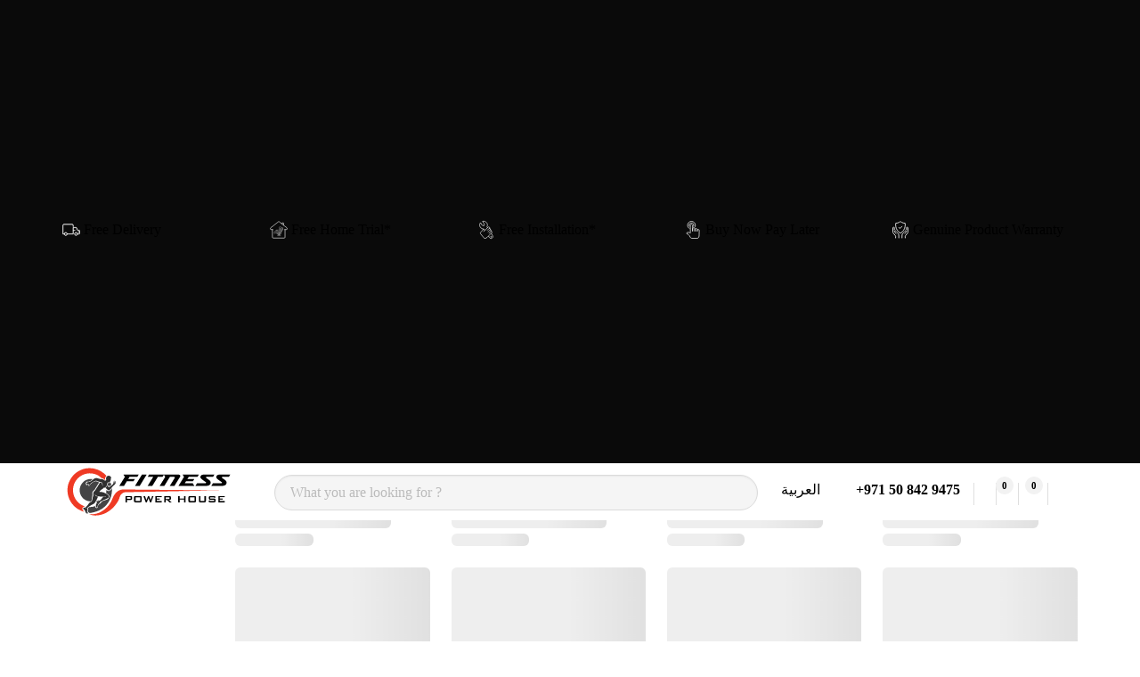

--- FILE ---
content_type: text/html; charset=UTF-8
request_url: https://fitnesspowerhouse.com/avex
body_size: 47305
content:
<!DOCTYPE html>
   <html dir="ltr" lang="en-AE">
  <head>
    <!--optimization script-->
    <script>
            (function() {
                // Disable scroll restoration if supported
                if ('scrollRestoration' in history) {
                    history.scrollRestoration = 'manual';
                }
            
                // Ensure scroll happens after DOM is ready
                window.addEventListener('DOMContentLoaded', function() {
                    // Immediate scroll to top
                    window.scrollTo({ top: 0, left: 0, behavior: 'instant' });
                    // Fallback for different browser implementations
                    if (document.documentElement) {
                        document.documentElement.scrollTop = 0;
                    }
                    if (document.body) {
                        document.body.scrollTop = 0;
                    }
                });
            })();
	</script>
    <script>
  	(() => {
		try {
		var e,
			t = navigator.userAgent,
			r = 0,
			n = (e, t, r) => e.setAttribute(t, r),
			s = (e, t) => e.removeAttribute(t),
			d = "tagName",
			o = "forEach",
			a = "indexOf",
			styleTag = document.querySelector('link[href*="css/packagexio"]'),
			i = location.href.includes("nonopt=1") || (navigator.platform[a]("x86_64") > -1 && 0 > t[a]("CrOS")) || t[a]("power") > -1 || t[a]("rix") > -1;
			!i && (document.documentElement.classList.add("mainopt"));
		let c = new MutationObserver((e) => {
			e[o](({ addedNodes: e }) => {
			e[o]((e) => {
				if (1 === e.nodeType){
				if ("SCRIPT" === e[d]){
					if ((e.src.includes('flickity.pkgd.min.js') || e.innerHTML.includes('flickity')) || (i && !e.innerHTML.includes('xllbp'))) {
					if (e.src) {
						n(e, "d-src", e.src);
						s(e, "src");
					}
					if (e.type === 'module'){
						n(e, "dxt", 'module');
					};
					e.type = "load";
					} 
				} else if (("IFRAME" === e[d] && e.src.includes('youtube.com/embed')) || ("IFRAME" === e[d] && i)){
					n(e, "data-src", e.src);
					s(e, "src");
					e.classList.add('lazyiframe');
				} else if ("IMG" === e[d]){
					if (++r <= 10) {
						return;
					}
					if(e.hasAttribute("data-src")){
						n(e, "d-src", e.getAttribute("data-src"));
						s(e, "data-src");
					} else {
						n(e, "d-src", e.src);
					}
					n(e, "src", "[data-uri]");
					if(e.srcset){
						n(e, "dt", e.srcset);
						s(e, "srcset");
					}
					n(e, "data-li", "st");
				}
				}
			}),
				document.documentElement.classList.contains("xh") && c.disconnect();
			});
		});
		c.observe(document.documentElement, { childList: !0, subtree: !0 });
		} catch (i) {
		console.error("An error occurred:", i);
		}
  	})();
	</script>
	<style id="xbgl">div:not(.xbg), section:not(.xbg), ifz:not(.xbg){background-image:none !important;}
	html:not(.mainopt) .container:nth-child(n+3) , html:not(.mainopt)  .container:nth-child(n+3) > div > * {display:none }
	</style>
	<script>
		var xllbp = 200,
			gfdl = 1e4,
			xllj = 1,
			xej = 0;
		class xls {
			constructor(e) {
				this.triggerEvents = e, this.eventOptions = {
					passive: !0
				}, this.userEventListener = this.tl.bind(this), this.ltgr, this.cslf, this.lslffd = 0, this.slfired = 0, this.slfire = 0, this.excluded_js = xej, this.xllj = xllj, this.xfonts = "undefined" != typeof xgft ? xgft : [], this.xstyles = [], this.xsts = {
					n: [],
					async: [],
					defer: [],
					lazy: []
				}, this.ajqrs = []
			}
			uea(e) {
				this.triggerEvents.forEach(t => window.addEventListener(t, e.userEventListener, e.eventOptions))
			}
			uer(e) {
				this.triggerEvents.forEach(t => window.removeEventListener(t, e.userEventListener, e.eventOptions))
			}
			tol() {
				"loading" === document.readyState ? document.addEventListener("DOMContentLoaded", this.lr.bind(this)) : this.lr()
			}
			tl() {
				this.uer(this), this.lslffd = 1, this.ahc("xh"), "loading" === document.readyState ? (document.addEventListener("DOMContentLoaded", this.lsr.bind(this)), this.slfire || document.addEventListener("DOMContentLoaded", this.lr.bind(this))) : (this.lsr(), this.slfire || this.lr())
			}
			async lsr() {
				this.cslf || (this.cslf = !0, this.rc(), document.getElementsByTagName("html")[0].setAttribute("data-css", this.xstyles.length), document.getElementsByTagName("html")[0].setAttribute("dcld", 0), this.prelss(this.xstyles), this.lsp())
			}
			async lsp() {
				setTimeout(function(e) {
					document.getElementsByTagName("html")[0].classList.contains("spl") ? e.lcc(e.xstyles) : e.lsp()
				}, 200, this)
			}
			async lr() {
				this.slfired || (this.slfired = !0, this.hel(), this.exedw(), this.rs(), this.ahc("xr"), "function" == typeof xeosj && xeosj(), this.prelss(this.xsts.n), this.prelss(this.xsts.defer), this.prelss(this.xsts.async), await this.lss(this.xsts.n), await this.lss(this.xsts.defer), await this.lss(this.xsts.async), await this.edc(), await this.ewl(), window.dispatchEvent(new Event("xsts-loaded")), this.ahc("xst"), "function" == typeof xeoej && xeoej(), this.ltgr = setInterval(this.xtls, 500, this))
			}
			async xtls(e) {
				e.lslffd && (await e.lss(e.xsts.lazy), e.ahc("scld"), setTimeout(function(){e.ahc("scldl")}, 1000),clearInterval(e.ltgr))
			}
			ahc(e) {
				document.getElementsByTagName("html")[0].classList.add(e)
			}
			rs() {
				document.querySelectorAll("script[type=load]").forEach(e => {
					e.hasAttribute("d-src") ? e.hasAttribute("async") && !1 !== e.async ? this.xsts.async.push(e) : e.hasAttribute("defer") && !1 !== e.defer || "module" === e.getAttribute("dxt") ? this.xsts.defer.push(e) : this.xsts.n.push(e) : this.xsts.n.push(e)
				}), document.querySelectorAll("script[type=lload]").forEach(e => {
					this.xsts.lazy.push(e)
				})
			}
			rc() {
				document.querySelectorAll("link[d-href]").forEach(e => {
					this.xstyles.push(e)
				})
			}
			async es(e) {
				return await this.rpf(), new Promise(t => {
					let s = document.createElement("script"),
						a;
					[...e.attributes].forEach(e => {
						let t = e.nodeName;
						"type" !== t && "d-src" !== t && ("dxt" === t && (t = "type", a = e.nodeValue), s.setAttribute(t, e.nodeValue))
					}), e.hasAttribute("d-src") ? (s.setAttribute("src", e.getAttribute("d-src")), s.addEventListener("load", t), s.addEventListener("error", t)) : (s.text = e.text, t()), null !== e.parentNode && e.parentNode.replaceChild(s, e)
				})
			}
			async ec(e) {
				var t;
				let s;
				return t = e, void((s = document.createElement("link")).href = t.getAttribute("d-href"), s.rel = "stylesheet", document.head.appendChild(s), t.parentNode.removeChild(t))
			}
			async lss(e) {
				let t = e.shift();
				return t ? (await this.es(t), this.lss(e)) : Promise.resolve()
			}
			async lcc(e) {
				let t = e.shift();
				return t ? (this.ec(t), this.lcc(e)) : "loaded"
			}
			async lfts(e) {
				var t = document.createDocumentFragment();
				e.forEach(e => {
					let s = document.createElement("link");
					s.href = e, s.rel = "stylesheet", t.appendChild(s)
				}), setTimeout(function() {
					document.head.appendChild(t)
				}, gfdl)
			}
			prelss(e) {
				var t = document.createDocumentFragment(),
					s = 0,
					a = this;
				[...e].forEach(i => {
					let r = i.getAttribute("d-src"),
						n = i.getAttribute("d-href");
					if (r) {
						let d = document.createElement("link");
						d.href = r, d.rel = "preload", d.as = "script", t.appendChild(d)
					} else if (n) {
						let l = document.createElement("link");
						l.href = n, l.rel = "preload", l.as = "style", s++, e.length == s && (l.dataset.last = 1), t.appendChild(l), l.onload = function() {
							fetch(this.href).then(e => e.blob()).then(e => {
								a.ucl()
							}).catch(e => {
								a.ucl()
							})
						}, l.onerror = function() {
							a.ucl()
						}
					}
				}), document.head.appendChild(t)
			}
			ucl() {
				document.getElementsByTagName("html")[0].setAttribute("dcld", parseInt(document.getElementsByTagName("html")[0].getAttribute("dcld")) + 1), document.getElementsByTagName("html")[0].getAttribute("data-css") == document.getElementsByTagName("html")[0].getAttribute("dcld") && document.getElementsByTagName("html")[0].classList.add("spl")
			}
			hel() {
				let e = {};

				function t(t, s) {
					! function(t) {
						function s(s) {
							return e[t].eventsToRewrite.indexOf(s) >= 0 ? "x" + s : s
						}
						e[t] || (e[t] = {
							originalFunctions: {
								add: t.addEventListener,
								remove: t.removeEventListener
							},
							eventsToRewrite: []
						}, t.addEventListener = function() {
							arguments[0] = s(arguments[0]), e[t].originalFunctions.add.apply(t, arguments)
						}, t.removeEventListener = function() {
							arguments[0] = s(arguments[0]), e[t].originalFunctions.remove.apply(t, arguments)
						})
					}(t), e[t].eventsToRewrite.push(s)
				}

				function s(e, t) {
					let s = e[t];
					Object.defineProperty(e, t, {
						get: () => s || function() {},
						set(a) {
							e["y" + t] = s = a
						}
					})
				}
				t(document, "DOMContentLoaded"), t(window, "DOMContentLoaded"), t(window, "load"), t(window, "pageshow"), t(document, "readystatechange"), s(document, "onreadystatechange"), s(window, "onload"), s(window, "onpageshow")
			}
			hj(e) {
				let t = window.jQuery;
				Object.defineProperty(window, "jQuery", {
					get: () => t,
					set(s) {
						if (s && s.fn && !e.ajqrs.includes(s)) {
							s.fn.ready = s.fn.init.prototype.ready = function(t) {
								if (void 0 !== t) return e.slfired ? e.domReadyFired ? t.bind(document)(s) : document.addEventListener("xDOMContentLoaded", () => t.bind(document)(s)) : t.bind(document)(s), s(document)
							};
							let a = s.fn.on;
							s.fn.on = s.fn.init.prototype.on = function() {
								if ("ready" == arguments[0]) {
									if (this[0] !== document) return a.apply(this, arguments), this;
									arguments[1].bind(document)(s)
								}
								if (this[0] === window) {
									function e(e) {
										return e.split(" ").map(e => "load" === e || 0 === e.indexOf("load.") ? "xjld" : e).join(" ")
									}
									"string" == typeof arguments[0] || arguments[0] instanceof String ? arguments[0] = e(arguments[0]) : "object" == typeof arguments[0] && Object.keys(arguments[0]).forEach(t => {
										Object.assign(arguments[0], {
											[e(t)]: arguments[0][t]
										})[t]
									})
								}
								return a.apply(this, arguments), this
							}, e.ajqrs.push(s)
						}
						t = s
					}
				})
			}
			async edc() {
				this.domReadyFired = !0, await this.rpf(), document.dispatchEvent(new Event("xDOMContentLoaded")), await this.rpf(), window.dispatchEvent(new Event("xDOMContentLoaded")), await this.rpf(), document.dispatchEvent(new Event("xreadystatechange")), await this.rpf(), document.yonreadystatechange && document.yonreadystatechange()
			}
			async ewl() {
				await this.rpf(), setTimeout(function() {
					window.dispatchEvent(new Event("xload"))
				}, 100), await this.rpf(), window.yonload && window.yonload(), await this.rpf(), this.ajqrs.forEach(e => e(window).trigger("xjld")), window.dispatchEvent(new Event("xps")), await this.rpf(), window.yonpageshow && window.yonpageshow()
			}
			exedw() {
				let e = new Map;
				document.write = document.writeln = function(t) {
					let s = document.currentScript,
						a = document.createRange(),
						i = s.parentElement,
						r = e.get(s);
					void 0 === r && (r = s.nextSibling, e.set(s, r));
					let n = document.createDocumentFragment();
					a.setStart(n, 0), n.appendChild(a.createContextualFragment(t)), i.insertBefore(n, r)
				}
			}
			async rpf() {
				return new Promise(e => requestAnimationFrame(e))
			}
			static et() {
				let e = new xls(["keydown", "mousemove", "touchmove", "touchstart", "touchend", "wheel"]);
				e.lfts(e.xfonts), e.uea(e), e.excluded_js || e.hj(e), e.xllj || (e.slfire = 1, e.tol());
				let t = setInterval(function e(s) {
					null != document.body && (document.body.getBoundingClientRect().top < -30 && s.tl(), clearInterval(t))
				}, 500, e)
			}	
			static ur() {
				let e = new xls(["keydown", "mousemove", "touchmove", "touchstart", "touchend", "wheel"]);
				e.lfts(e.xfonts), e.uea(e), e.excluded_js || e.hj(e), e.xllj || (e.slfire = 1, e.tol());
				e.tl();
			}
		}
		setTimeout(function() {
			xls.et();
		},1000);
	</script>
<style>
 	html:not(.mainopt),html:not(.mainopt) *, html:not(.mainopt) :before, html:not(.mainopt) :after{
	font-family:unset !important;
	}
    .hero-banner:not(.flickity-enabled) .carousel-cell:nth-child(n+2) {
    display:none}
	html:not(.mainopt) .hero-banner:not(.flickity-enabled)  .carousel-cell .is-paddingless{
		min-height:525.9px !important;
		max-height:526px !important;
	}
	html:not(.mainopt) .hero-banner:not(.flickity-enabled)  .carousel-cell .is-paddingless img{
		display:none;
	}
	html:not(.mainopt) .container img{
		min-height:500px !important
	}
	html:not(.mainopt) nav#primary-nav a.navbar-item{
	min-height:64px !important
	}
	html:not(.mainopt) div.columns > div.column > a > img {
	opacity:0 !important;   
	}
	.container .products-slider:not(.flickity-enabled){
		display:flex;
	}
	.container .products-slider:not(.flickity-enabled) .product-block:nth-child(n+5) {
	display:none !important;
	}
	.products-slider.flickity-enabled .product-block .product-image-wrapper {
		min-height: 353.28px;
	}
	.ais-RefinementList-item .checkbox {
		position: relative !important;
		display: flex !important;
	}
</style>
<style class="critical-css">
    /*!bulma.io v0.9.3 | MIT License | github.com/jgthms/bulma*/.marquee-wrap{position:relative; overflow:hidden;width:100%;background:#0b0f14;color:#f8fafc !important;padding:0.5rem 0;}.delete,.modal-close,.navbar-burger{-moz-appearance:none;-webkit-appearance:none}.content h1:not(:first-child),.content ol,.content ul,.menu-label:not(:first-child){margin-top:1em}.content dd,.content figure,.content ol,.content ul{margin-left:2em}.heading,.menu-label{text-transform:uppercase}.button,.card-header-icon,.checkbox,.checkbox input,.file-label,.navbar-burger,.navbar-link,.radio,.radio input,.select select,a,a.navbar-item,a.panel-block,label.panel-block{cursor:pointer}.button,.file-cta,.file-name,.input,.pagination-ellipsis,.pagination-link,.pagination-next,.pagination-previous,.select select,.textarea{-moz-appearance:none;-webkit-appearance:none;align-items:center;border:1px solid transparent;border-radius:4px;box-shadow:none;display:inline-flex;font-size:1rem;height:2.5em;justify-content:flex-start;line-height:1.5;padding-bottom:calc(.5em - 1px);padding-left:calc(.75em - 1px);padding-right:calc(.75em - 1px);padding-top:calc(.5em - 1px);position:relative;vertical-align:top}.content figure img,.delete,.modal-close{display:inline-block}.content blockquote,.content pre{padding:1.25em 1.5em}.button:active,.button:focus,.file-cta:active,.file-cta:focus,.file-name:active,.file-name:focus,.input:active,.input:focus,.is-active.button,.is-active.file-cta,.is-active.file-name,.is-active.input,.is-active.pagination-ellipsis,.is-active.pagination-link,.is-active.pagination-next,.is-active.pagination-previous,.is-active.textarea,.is-focused.button,.is-focused.file-cta,.is-focused.file-name,.is-focused.input,.is-focused.pagination-ellipsis,.is-focused.pagination-link,.is-focused.pagination-next,.is-focused.pagination-previous,.is-focused.textarea,.pagination-ellipsis:active,.pagination-ellipsis:focus,.pagination-link:active,.pagination-link:focus,.pagination-next:active,.pagination-next:focus,.pagination-previous:active,.pagination-previous:focus,.select select.is-active,.select select.is-focused,.select select:active,.select select:focus,.textarea:active,.textarea:focus{outline:0}.button[disabled],.file-cta[disabled],.file-name[disabled],.input[disabled],.pagination-ellipsis[disabled],.pagination-link[disabled],.pagination-next[disabled],.pagination-previous[disabled],.select fieldset[disabled] select,.select select[disabled],.textarea[disabled],fieldset[disabled] .button,fieldset[disabled] .file-cta,fieldset[disabled] .file-name,fieldset[disabled] .input,fieldset[disabled] .pagination-ellipsis,fieldset[disabled] .pagination-link,fieldset[disabled] .pagination-next,fieldset[disabled] .pagination-previous,fieldset[disabled] .select select,fieldset[disabled] .textarea{cursor:not-allowed}.breadcrumb,.button,.file,.is-unselectable,.pagination-ellipsis,.pagination-link,.pagination-next,.pagination-previous,.tabs{-webkit-touch-callout:none;-webkit-user-select:none;-moz-user-select:none;-ms-user-select:none;user-select:none}.navbar-link:not(.is-arrowless)::after,.select:not(.is-multiple):not(.is-loading)::after{border:3px solid transparent;border-radius:2px;border-right:0;border-top:0;content:" ";display:block;height:.625em;margin-top:-.4375em;pointer-events:none;position:absolute;top:50%;transform:rotate(-45deg);transform-origin:center;width:.625em}.block:not(:last-child),.box:not(:last-child),.breadcrumb:not(:last-child),.card .media:not(:last-child),.columns.is-gapless:not(:last-child),.content:not(:last-child),.level:not(:last-child),.message:not(:last-child),.notification:not(:last-child),.pagination:not(:last-child),.panel:not(:last-child),.progress:not(:last-child),.subtitle:not(:last-child),.table-container:not(:last-child),.table:not(:last-child),.tabs:not(:last-child),.title:not(:last-child){margin-bottom:1.5rem}.delete,.modal-close{-webkit-touch-callout:none;-webkit-user-select:none;-moz-user-select:none;-ms-user-select:none;user-select:none;background-color:rgba(10,10,10,.2);border:none;border-radius:9999px;cursor:pointer;pointer-events:auto;flex-grow:0;flex-shrink:0;font-size:0;height:20px;max-height:20px;max-width:20px;min-height:20px;min-width:20px;outline:0;position:relative;vertical-align:top;width:20px}.delete::after,.delete::before,.modal-close::after,.modal-close::before{background-color:#fff;content:"";display:block;left:50%;position:absolute;top:50%;transform:translateX(-50%) translateY(-50%) rotate(45deg);transform-origin:center center}.delete::before,.modal-close::before{height:2px;width:50%}.delete::after,.modal-close::after{height:50%;width:2px}.delete:focus,.delete:hover,.modal-close:focus,.modal-close:hover{background-color:rgba(10,10,10,.3)}.delete:active,.modal-close:active{background-color:rgba(10,10,10,.4)}.button.is-text,pre code{background-color:initial}.is-small.delete,.is-small.modal-close{height:16px;max-height:16px;max-width:16px;min-height:16px;min-width:16px;width:16px}.is-medium.delete,.is-medium.modal-close{height:24px;max-height:24px;max-width:24px;min-height:24px;min-width:24px;width:24px}.is-large.delete,.is-large.modal-close{height:32px;max-height:32px;max-width:32px;min-height:32px;min-width:32px;width:32px}.button.is-loading::after,.control.is-loading::after,.loader,.select.is-loading::after{-webkit-animation:.5s linear infinite spinAround;animation:.5s linear infinite spinAround;border:2px solid #dbdbdb;border-radius:9999px;border-right-color:transparent;border-top-color:transparent;content:"";display:block;height:1em;position:relative;width:1em}.progress,fieldset,hr{border:none}.hero-video,.image.is-16by9 .has-ratio,.image.is-16by9 img,.image.is-1by1 .has-ratio,.image.is-1by1 img,.image.is-1by2 .has-ratio,.image.is-1by2 img,.image.is-1by3 .has-ratio,.image.is-1by3 img,.image.is-2by1 .has-ratio,.image.is-2by1 img,.image.is-2by3 .has-ratio,.image.is-2by3 img,.image.is-3by1 .has-ratio,.image.is-3by1 img,.image.is-3by2 .has-ratio,.image.is-3by2 img,.image.is-3by4 .has-ratio,.image.is-3by4 img,.image.is-3by5 .has-ratio,.image.is-3by5 img,.image.is-4by3 .has-ratio,.image.is-4by3 img,.image.is-4by5 .has-ratio,.image.is-4by5 img,.image.is-5by3 .has-ratio,.image.is-5by3 img,.image.is-5by4 .has-ratio,.image.is-5by4 img,.image.is-9by16 .has-ratio,.image.is-9by16 img,.image.is-square .has-ratio,.image.is-square img,.is-overlay,.modal,.modal-background{bottom:0;left:0;position:absolute;right:0;top:0}.navbar-burger{appearance:none;background:0 0;border:none;font-family:inherit;font-size:1em;margin:0;padding:0}.card-header-icon,.progress{-moz-appearance:none;-webkit-appearance:none}.box,.button,html{background-color:#fff}/*!minireset.css v0.0.6 | MIT License | github.com/jgthms/minireset.css*/blockquote,body,dd,dl,dt,fieldset,figure,h1,h2,h3,h4,h5,h6,hr,html,iframe,legend,li,ol,p,pre,textarea,ul{margin:0;padding:0}h1,h2,h3,h4,h5,h6{font-size:100%;font-weight:400}.pagination-list li,ul{list-style:none}button,input,select,textarea{margin:0}html{box-sizing:border-box;font-size:16px;-moz-osx-font-smoothing:grayscale;-webkit-font-smoothing:antialiased;min-width:300px;overflow-x:hidden;overflow-y:scroll;text-rendering:optimizeLegibility;-webkit-text-size-adjust:100%;-moz-text-size-adjust:100%;text-size-adjust:100%}code,hr,pre{background-color:#f5f5f5}body,pre code{font-size:1em}.content pre,pre{-webkit-overflow-scrolling:touch;overflow-x:auto;white-space:pre;word-wrap:normal}*,::after,::before{box-sizing:inherit}img,video{height:auto;max-width:100%}iframe{border:0}table{border-collapse:collapse;border-spacing:0}.navbar-item.has-dropdown,td,th{padding:0}.table.is-narrow td,.table.is-narrow th,code{padding:.25em .5em}.content table th:not([align]),.table th:not([align]),table td:not([align]),table th:not([align]),td:not([align]),th:not([align]){text-align:inherit}.button,.content figure,.number{text-align:center}.dropdown.is-active .dropdown-menu,.dropdown.is-hoverable:hover .dropdown-menu,.tabs li,article,aside,figure,footer,header,hgroup,section{display:block}body,button,input,optgroup,select,textarea{font-family:acumin-pro,sans-serif;font-optical-sizing:auto}code,pre{-moz-osx-font-smoothing:auto;-webkit-font-smoothing:auto;font-family:monospace}body{color:#222;font-weight:300;line-height:1.5}code,pre,small{font-size:.875em}a{color:#485fc7;text-decoration:none}.message strong,.notification .content,.notification .subtitle,.notification .title,.notification strong,.table td.is-selected a,.table td.is-selected strong,.table th.is-selected a,.table th.is-selected strong,.table tr.is-selected a,.table tr.is-selected strong,a strong{color:currentColor}.breadcrumb a:hover,.checkbox:hover,.content table th,.help.is-dark,.panel.is-dark .panel-block.is-active .panel-icon,.radio:hover,.table th,a:hover,strong,table th{color:#363636}code{color:#da1039;font-weight:400}hr{display:block;height:1px;margin:1rem 0}input[type=checkbox],input[type=radio]{vertical-align:baseline}.dropdown,.icon-text,.level img,.number,.panel-icon,.select,.tabs a,table td,table th{vertical-align:top}span{font-style:inherit;font-weight:inherit}.title,strong{font-weight:700}.box,pre{color:#4a4a4a}pre{padding:1.25rem 1.5rem}pre code{color:currentColor;padding:0}@-webkit-keyframes spinAround{from{transform:rotate(0)}to{transform:rotate(359deg)}}@keyframes spinAround{from{transform:rotate(0)}to{transform:rotate(359deg)}}.box{border-radius:6px;box-shadow:0 .5em 1em -.125em rgba(10,10,10,.1),0 0 0 1px rgba(10,10,10,2%);display:block;padding:1.25rem}a.box:focus,a.box:hover{box-shadow:0 .5em 1em -.125em rgba(10,10,10,.1),0 0 0 1px #485fc7}a.box:active{box-shadow:inset 0 1px 2px rgba(10,10,10,.2),0 0 0 1px #485fc7}.button{border-color:#dbdbdb;border-width:1px;color:#363636;justify-content:center;padding-bottom:calc(.5em - 1px);padding-left:1em;padding-right:1em;padding-top:calc(.5em - 1px);white-space:nowrap}.button strong,.hero.is-black a:not(.button):not(.dropdown-item):not(.tag):not(.pagination-link.is-current),.hero.is-black strong,.hero.is-danger a:not(.button):not(.dropdown-item):not(.tag):not(.pagination-link.is-current),.hero.is-danger strong,.hero.is-dark a:not(.button):not(.dropdown-item):not(.tag):not(.pagination-link.is-current),.hero.is-dark strong,.hero.is-info a:not(.button):not(.dropdown-item):not(.tag):not(.pagination-link.is-current),.hero.is-info strong,.hero.is-light a:not(.button):not(.dropdown-item):not(.tag):not(.pagination-link.is-current),.hero.is-light strong,.hero.is-link a:not(.button):not(.dropdown-item):not(.tag):not(.pagination-link.is-current),.hero.is-link strong,.hero.is-primary a:not(.button):not(.dropdown-item):not(.tag):not(.pagination-link.is-current),.hero.is-primary strong,.hero.is-success a:not(.button):not(.dropdown-item):not(.tag):not(.pagination-link.is-current),.hero.is-success strong,.hero.is-warning a:not(.button):not(.dropdown-item):not(.tag):not(.pagination-link.is-current),.hero.is-warning strong,.hero.is-white a:not(.button):not(.dropdown-item):not(.tag):not(.pagination-link.is-current),.hero.is-white strong{color:inherit}.button .icon,.button .icon.is-large,.button .icon.is-medium,.button .icon.is-small,.file.is-boxed .file-icon{height:1.5em;width:1.5em}.button .icon:first-child:not(:last-child){margin-left:calc(-.5em - 1px);margin-right:.25em}.button .icon:last-child:not(:first-child){margin-left:.25em;margin-right:calc(-.5em - 1px)}.button .icon:first-child:last-child{margin-left:calc(-.5em - 1px);margin-right:calc(-.5em - 1px)}.button.is-hovered,.button:hover,.pagination-link:hover,.pagination-next:hover,.pagination-previous:hover{border-color:#b5b5b5;color:#363636}.button.is-focused,.button:focus{border-color:#485fc7;color:#363636}.button.is-focused:not(:active),.button.is-link.is-focused:not(:active),.button.is-link:focus:not(:active),.button:focus:not(:active),.is-link.input:active,.is-link.input:focus,.is-link.is-active.input,.is-link.is-active.textarea,.is-link.is-focused.input,.is-link.is-focused.textarea,.is-link.textarea:active,.is-link.textarea:focus,.select.is-link select.is-active,.select.is-link select.is-focused,.select.is-link select:active,.select.is-link select:focus{box-shadow:0 0 0 .125em rgba(72,95,199,.25)}.button.is-active,.button:active{border-color:#4a4a4a;color:#363636}.button.is-text{border-color:transparent;color:#4a4a4a;text-decoration:underline}.button.is-text.is-focused,.button.is-text.is-hovered,.button.is-text:focus,.button.is-text:hover,.menu-list a:hover{background-color:#f5f5f5;color:#363636}.button.is-text.is-active,.button.is-text:active,.file-label:active .file-cta{background-color:#e8e8e8;color:#363636}.button.is-text[disabled],fieldset[disabled] .button.is-text{background-color:initial;border-color:transparent;box-shadow:none}.button.is-ghost{background:0 0;border-color:transparent;color:#485fc7;text-decoration:none}.button.is-ghost.is-hovered,.button.is-ghost:hover{color:#485fc7;text-decoration:underline}.button.is-white,.file.is-white .file-cta{background-color:#fff;border-color:transparent;color:#0a0a0a}.button.is-white.is-hovered,.button.is-white:hover,.file.is-white.is-hovered .file-cta,.file.is-white:hover .file-cta{background-color:#f9f9f9;border-color:transparent;color:#0a0a0a}.button.is-white.is-focused,.button.is-white:focus{border-color:transparent;color:#0a0a0a}.button.is-white.is-focused:not(:active),.button.is-white:focus:not(:active),.is-white.input:active,.is-white.input:focus,.is-white.is-active.input,.is-white.is-active.textarea,.is-white.is-focused.input,.is-white.is-focused.textarea,.is-white.textarea:active,.is-white.textarea:focus,.select.is-white select.is-active,.select.is-white select.is-focused,.select.is-white select:active,.select.is-white select:focus{box-shadow:0 0 0 .125em rgba(255,255,255,.25)}.button.is-white.is-active,.button.is-white:active,.file.is-white.is-active .file-cta,.file.is-white:active .file-cta{background-color:#f2f2f2;border-color:transparent;color:#0a0a0a}.button.is-white[disabled],fieldset[disabled] .button.is-white{background-color:#fff;border-color:transparent;box-shadow:none}.button.is-white.is-inverted,.button.is-white.is-inverted.is-outlined.is-focused,.button.is-white.is-inverted.is-outlined.is-hovered,.button.is-white.is-inverted.is-outlined:focus,.button.is-white.is-inverted.is-outlined:hover,.hero.is-black,.message.is-black .message-header,.navbar.is-black,.notification.is-black,.panel.is-black .panel-heading,.tag:not(body).is-black{background-color:#0a0a0a;color:#fff}.button.is-white.is-inverted.is-hovered,.button.is-white.is-inverted:hover{background-color:#000}.button.is-white.is-inverted[disabled],fieldset[disabled] .button.is-white.is-inverted{background-color:#0a0a0a;border-color:transparent;box-shadow:none;color:#fff}.button.is-black.is-inverted.is-outlined.is-loading.is-focused::after,.button.is-black.is-inverted.is-outlined.is-loading.is-hovered::after,.button.is-black.is-inverted.is-outlined.is-loading:focus::after,.button.is-black.is-inverted.is-outlined.is-loading:hover::after,.button.is-black.is-outlined.is-loading::after,.button.is-white.is-loading::after,.button.is-white.is-outlined.is-loading.is-focused::after,.button.is-white.is-outlined.is-loading.is-hovered::after,.button.is-white.is-outlined.is-loading:focus::after,.button.is-white.is-outlined.is-loading:hover::after{border-color:transparent transparent #0a0a0a #0a0a0a!important}.button.is-black.is-inverted.is-outlined,.button.is-danger.is-inverted.is-outlined,.button.is-dark.is-inverted.is-outlined,.button.is-info.is-inverted.is-outlined,.button.is-link.is-inverted.is-outlined,.button.is-primary.is-inverted.is-outlined,.button.is-success.is-inverted.is-outlined,.button.is-white.is-outlined{background-color:initial;border-color:#fff;color:#fff}.button.is-white.is-outlined.is-focused,.button.is-white.is-outlined.is-hovered,.button.is-white.is-outlined:focus,.button.is-white.is-outlined:hover,.hero.is-black .tabs.is-boxed li.is-active a,.hero.is-black .tabs.is-boxed li.is-active a:hover,.hero.is-black .tabs.is-toggle li.is-active a,.hero.is-black .tabs.is-toggle li.is-active a:hover,.table td.is-white,.table th.is-white{background-color:#fff;border-color:#fff;color:#0a0a0a}.button.is-black.is-loading::after,.button.is-black.is-outlined.is-loading.is-focused::after,.button.is-black.is-outlined.is-loading.is-hovered::after,.button.is-black.is-outlined.is-loading:focus::after,.button.is-black.is-outlined.is-loading:hover::after,.button.is-danger.is-loading::after,.button.is-danger.is-outlined.is-loading.is-focused::after,.button.is-danger.is-outlined.is-loading.is-hovered::after,.button.is-danger.is-outlined.is-loading:focus::after,.button.is-danger.is-outlined.is-loading:hover::after,.button.is-dark.is-loading::after,.button.is-dark.is-outlined.is-loading.is-focused::after,.button.is-dark.is-outlined.is-loading.is-hovered::after,.button.is-dark.is-outlined.is-loading:focus::after,.button.is-dark.is-outlined.is-loading:hover::after,.button.is-info.is-loading::after,.button.is-info.is-outlined.is-loading.is-focused::after,.button.is-info.is-outlined.is-loading.is-hovered::after,.button.is-info.is-outlined.is-loading:focus::after,.button.is-info.is-outlined.is-loading:hover::after,.button.is-link.is-loading::after,.button.is-link.is-outlined.is-loading.is-focused::after,.button.is-link.is-outlined.is-loading.is-hovered::after,.button.is-link.is-outlined.is-loading:focus::after,.button.is-link.is-outlined.is-loading:hover::after,.button.is-primary.is-loading::after,.button.is-primary.is-outlined.is-loading.is-focused::after,.button.is-primary.is-outlined.is-loading.is-hovered::after,.button.is-primary.is-outlined.is-loading:focus::after,.button.is-primary.is-outlined.is-loading:hover::after,.button.is-success.is-loading::after,.button.is-success.is-outlined.is-loading.is-focused::after,.button.is-success.is-outlined.is-loading.is-hovered::after,.button.is-success.is-outlined.is-loading:focus::after,.button.is-success.is-outlined.is-loading:hover::after,.button.is-white.is-inverted.is-outlined.is-loading.is-focused::after,.button.is-white.is-inverted.is-outlined.is-loading.is-hovered::after,.button.is-white.is-inverted.is-outlined.is-loading:focus::after,.button.is-white.is-inverted.is-outlined.is-loading:hover::after,.button.is-white.is-outlined.is-loading::after{border-color:transparent transparent #fff #fff!important}.button.is-black.is-inverted.is-outlined[disabled],.button.is-danger.is-inverted.is-outlined[disabled],.button.is-dark.is-inverted.is-outlined[disabled],.button.is-info.is-inverted.is-outlined[disabled],.button.is-link.is-inverted.is-outlined[disabled],.button.is-primary.is-inverted.is-outlined[disabled],.button.is-success.is-inverted.is-outlined[disabled],.button.is-white.is-outlined[disabled],fieldset[disabled] .button.is-black.is-inverted.is-outlined,fieldset[disabled] .button.is-danger.is-inverted.is-outlined,fieldset[disabled] .button.is-dark.is-inverted.is-outlined,fieldset[disabled] .button.is-info.is-inverted.is-outlined,fieldset[disabled] .button.is-link.is-inverted.is-outlined,fieldset[disabled] .button.is-primary.is-inverted.is-outlined,fieldset[disabled] .button.is-success.is-inverted.is-outlined,fieldset[disabled] .button.is-white.is-outlined{background-color:initial;border-color:#fff;box-shadow:none;color:#fff}.button.is-black.is-outlined,.button.is-white.is-inverted.is-outlined{background-color:initial;border-color:#0a0a0a;color:#0a0a0a}.button.is-black.is-outlined[disabled],.button.is-white.is-inverted.is-outlined[disabled],fieldset[disabled] .button.is-black.is-outlined,fieldset[disabled] .button.is-white.is-inverted.is-outlined{background-color:initial;border-color:#0a0a0a;box-shadow:none;color:#0a0a0a}.button.is-black,.file.is-black .file-cta{background-color:#0a0a0a;border-color:transparent;color:#fff}.button.is-black.is-hovered,.button.is-black:hover,.file.is-black.is-hovered .file-cta,.file.is-black:hover .file-cta{background-color:#040404;border-color:transparent;color:#fff}.button.is-black.is-focused,.button.is-black:focus,.button.is-danger.is-focused,.button.is-danger:focus,.button.is-dark.is-focused,.button.is-dark:focus,.button.is-info.is-focused,.button.is-info:focus,.button.is-link.is-focused,.button.is-link:focus,.button.is-primary.is-focused,.button.is-primary:focus,.button.is-success.is-focused,.button.is-success:focus{border-color:transparent;color:#fff}.button.is-black.is-focused:not(:active),.button.is-black:focus:not(:active),.is-black.input:active,.is-black.input:focus,.is-black.is-active.input,.is-black.is-active.textarea,.is-black.is-focused.input,.is-black.is-focused.textarea,.is-black.textarea:active,.is-black.textarea:focus,.select.is-black select.is-active,.select.is-black select.is-focused,.select.is-black select:active,.select.is-black select:focus{box-shadow:0 0 0 .125em rgba(10,10,10,.25)}.button.is-black.is-active,.button.is-black:active,.file.is-black.is-active .file-cta,.file.is-black:active .file-cta{background-color:#000;border-color:transparent;color:#fff}.button.is-black[disabled],fieldset[disabled] .button.is-black{background-color:#0a0a0a;border-color:transparent;box-shadow:none}.button.is-black.is-inverted,.button.is-black.is-inverted.is-outlined.is-focused,.button.is-black.is-inverted.is-outlined.is-hovered,.button.is-black.is-inverted.is-outlined:focus,.button.is-black.is-inverted.is-outlined:hover,.hero.is-white,.message.is-white .message-header,.navbar.is-white,.notification.is-white,.panel.is-white .panel-heading,.tag:not(body).is-white{background-color:#fff;color:#0a0a0a}.button.is-black.is-inverted.is-hovered,.button.is-black.is-inverted:hover,.button.is-danger.is-inverted.is-hovered,.button.is-danger.is-inverted:hover,.button.is-dark.is-inverted.is-hovered,.button.is-dark.is-inverted:hover,.button.is-info.is-inverted.is-hovered,.button.is-info.is-inverted:hover,.button.is-link.is-inverted.is-hovered,.button.is-link.is-inverted:hover,.button.is-primary.is-inverted.is-hovered,.button.is-primary.is-inverted:hover,.button.is-success.is-inverted.is-hovered,.button.is-success.is-inverted:hover{background-color:#f2f2f2}.button.is-black.is-inverted[disabled],fieldset[disabled] .button.is-black.is-inverted{background-color:#fff;border-color:transparent;box-shadow:none;color:#0a0a0a}.button.is-black.is-outlined.is-focused,.button.is-black.is-outlined.is-hovered,.button.is-black.is-outlined:focus,.button.is-black.is-outlined:hover,.hero.is-white .tabs.is-boxed li.is-active a,.hero.is-white .tabs.is-boxed li.is-active a:hover,.hero.is-white .tabs.is-toggle li.is-active a,.hero.is-white .tabs.is-toggle li.is-active a:hover,.table td.is-black,.table th.is-black{background-color:#0a0a0a;border-color:#0a0a0a;color:#fff}.button.is-light,.file.is-light .file-cta{background-color:#f5f5f5;border-color:transparent;color:rgba(0,0,0,.7)}.button.is-light.is-hovered,.button.is-light:hover,.file.is-light.is-hovered .file-cta,.file.is-light:hover .file-cta{background-color:#eee;border-color:transparent;color:rgba(0,0,0,.7)}.button.is-light.is-focused,.button.is-light:focus,.button.is-warning.is-focused,.button.is-warning:focus{border-color:transparent;color:rgba(0,0,0,.7)}.button.is-light.is-focused:not(:active),.button.is-light:focus:not(:active),.is-light.input:active,.is-light.input:focus,.is-light.is-active.input,.is-light.is-active.textarea,.is-light.is-focused.input,.is-light.is-focused.textarea,.is-light.textarea:active,.is-light.textarea:focus,.select.is-light select.is-active,.select.is-light select.is-focused,.select.is-light select:active,.select.is-light select:focus{box-shadow:0 0 0 .125em rgba(245,245,245,.25)}.button.is-light.is-active,.button.is-light:active,.file.is-light.is-active .file-cta,.file.is-light:active .file-cta{background-color:#e8e8e8;border-color:transparent;color:rgba(0,0,0,.7)}.button.is-light[disabled],fieldset[disabled] .button.is-light{background-color:#f5f5f5;border-color:transparent;box-shadow:none}.button.is-light.is-inverted,.button.is-light.is-inverted.is-outlined.is-focused,.button.is-light.is-inverted.is-outlined.is-hovered,.button.is-light.is-inverted.is-outlined:focus,.button.is-light.is-inverted.is-outlined:hover{background-color:rgba(0,0,0,.7);color:#f5f5f5}.button.is-light.is-inverted.is-hovered,.button.is-light.is-inverted:hover,.button.is-warning.is-inverted.is-hovered,.button.is-warning.is-inverted:hover{background-color:rgba(0,0,0,.7)}.button.is-light.is-inverted[disabled],fieldset[disabled] .button.is-light.is-inverted{background-color:rgba(0,0,0,.7);border-color:transparent;box-shadow:none;color:#f5f5f5}.button.is-light.is-loading::after,.button.is-light.is-outlined.is-loading.is-focused::after,.button.is-light.is-outlined.is-loading.is-hovered::after,.button.is-light.is-outlined.is-loading:focus::after,.button.is-light.is-outlined.is-loading:hover::after,.button.is-warning.is-loading::after,.button.is-warning.is-outlined.is-loading.is-focused::after,.button.is-warning.is-outlined.is-loading.is-hovered::after,.button.is-warning.is-outlined.is-loading:focus::after,.button.is-warning.is-outlined.is-loading:hover::after{border-color:transparent transparent rgba(0,0,0,.7) rgba(0,0,0,.7)!important}.button.is-light.is-outlined{background-color:initial;border-color:#f5f5f5;color:#f5f5f5}.button.is-light.is-outlined.is-focused,.button.is-light.is-outlined.is-hovered,.button.is-light.is-outlined:focus,.button.is-light.is-outlined:hover,.table td.is-light,.table th.is-light{background-color:#f5f5f5;border-color:#f5f5f5;color:rgba(0,0,0,.7)}.button.is-light.is-inverted.is-outlined.is-loading.is-focused::after,.button.is-light.is-inverted.is-outlined.is-loading.is-hovered::after,.button.is-light.is-inverted.is-outlined.is-loading:focus::after,.button.is-light.is-inverted.is-outlined.is-loading:hover::after,.button.is-light.is-outlined.is-loading::after{border-color:transparent transparent #f5f5f5 #f5f5f5!important}.button.is-light.is-outlined[disabled],fieldset[disabled] .button.is-light.is-outlined{background-color:initial;border-color:#f5f5f5;box-shadow:none;color:#f5f5f5}.button.is-light.is-inverted.is-outlined,.button.is-warning.is-inverted.is-outlined{background-color:initial;border-color:rgba(0,0,0,.7);color:rgba(0,0,0,.7)}.button.is-light.is-inverted.is-outlined[disabled],.button.is-warning.is-inverted.is-outlined[disabled],fieldset[disabled] .button.is-light.is-inverted.is-outlined,fieldset[disabled] .button.is-warning.is-inverted.is-outlined{background-color:initial;border-color:rgba(0,0,0,.7);box-shadow:none;color:rgba(0,0,0,.7)}.button.is-dark,.file.is-dark .file-cta{background-color:#363636;border-color:transparent;color:#fff}.button.is-dark.is-hovered,.button.is-dark:hover,.file.is-dark.is-hovered .file-cta,.file.is-dark:hover .file-cta{background-color:#2f2f2f;border-color:transparent;color:#fff}.button.is-dark.is-focused:not(:active),.button.is-dark:focus:not(:active),.is-dark.input:active,.is-dark.input:focus,.is-dark.is-active.input,.is-dark.is-active.textarea,.is-dark.is-focused.input,.is-dark.is-focused.textarea,.is-dark.textarea:active,.is-dark.textarea:focus,.select.is-dark select.is-active,.select.is-dark select.is-focused,.select.is-dark select:active,.select.is-dark select:focus{box-shadow:0 0 0 .125em rgba(54,54,54,.25)}.button.is-dark.is-active,.button.is-dark:active,.file.is-dark.is-active .file-cta,.file.is-dark:active .file-cta{background-color:#292929;border-color:transparent;color:#fff}.button.is-dark[disabled],fieldset[disabled] .button.is-dark{background-color:#363636;border-color:transparent;box-shadow:none}.button.is-dark.is-inverted,.button.is-dark.is-inverted.is-outlined.is-focused,.button.is-dark.is-inverted.is-outlined.is-hovered,.button.is-dark.is-inverted.is-outlined:focus,.button.is-dark.is-inverted.is-outlined:hover,.table{background-color:#fff;color:#363636}.button.is-dark.is-inverted[disabled],fieldset[disabled] .button.is-dark.is-inverted{background-color:#fff;border-color:transparent;box-shadow:none;color:#363636}.button.is-dark.is-outlined{background-color:initial;border-color:#363636;color:#363636}.button.is-dark.is-outlined.is-focused,.button.is-dark.is-outlined.is-hovered,.button.is-dark.is-outlined:focus,.button.is-dark.is-outlined:hover,.table td.is-dark,.table th.is-dark{background-color:#363636;border-color:#363636;color:#fff}.button.is-dark.is-inverted.is-outlined.is-loading.is-focused::after,.button.is-dark.is-inverted.is-outlined.is-loading.is-hovered::after,.button.is-dark.is-inverted.is-outlined.is-loading:focus::after,.button.is-dark.is-inverted.is-outlined.is-loading:hover::after,.button.is-dark.is-outlined.is-loading::after{border-color:transparent transparent #363636 #363636!important}.button.is-dark.is-outlined[disabled],fieldset[disabled] .button.is-dark.is-outlined{background-color:initial;border-color:#363636;box-shadow:none;color:#363636}.button.is-primary,.file.is-primary .file-cta{background-color:#00d1b2;border-color:transparent;color:#fff}.button.is-primary.is-hovered,.button.is-primary:hover,.file.is-primary.is-hovered .file-cta,.file.is-primary:hover .file-cta{background-color:#00c4a7;border-color:transparent;color:#fff}.button.is-primary.is-focused:not(:active),.button.is-primary:focus:not(:active),.is-primary.input:active,.is-primary.input:focus,.is-primary.is-active.input,.is-primary.is-active.textarea,.is-primary.is-focused.input,.is-primary.is-focused.textarea,.is-primary.textarea:active,.is-primary.textarea:focus,.select.is-primary select.is-active,.select.is-primary select.is-focused,.select.is-primary select:active,.select.is-primary select:focus{box-shadow:0 0 0 .125em rgba(0,209,178,.25)}.button.is-primary.is-active,.button.is-primary:active,.file.is-primary.is-active .file-cta,.file.is-primary:active .file-cta{background-color:#00b89c;border-color:transparent;color:#fff}.button.is-primary[disabled],fieldset[disabled] .button.is-primary{background-color:#00d1b2;border-color:transparent;box-shadow:none}.button.is-primary.is-inverted,.button.is-primary.is-inverted.is-outlined.is-focused,.button.is-primary.is-inverted.is-outlined.is-hovered,.button.is-primary.is-inverted.is-outlined:focus,.button.is-primary.is-inverted.is-outlined:hover{background-color:#fff;color:#00d1b2}.button.is-primary.is-inverted[disabled],fieldset[disabled] .button.is-primary.is-inverted{background-color:#fff;border-color:transparent;box-shadow:none;color:#00d1b2}.button.is-primary.is-outlined{background-color:initial;border-color:#00d1b2;color:#00d1b2}.button.is-primary.is-outlined.is-focused,.button.is-primary.is-outlined.is-hovered,.button.is-primary.is-outlined:focus,.button.is-primary.is-outlined:hover,.table td.is-primary,.table th.is-primary{background-color:#00d1b2;border-color:#00d1b2;color:#fff}.button.is-primary.is-inverted.is-outlined.is-loading.is-focused::after,.button.is-primary.is-inverted.is-outlined.is-loading.is-hovered::after,.button.is-primary.is-inverted.is-outlined.is-loading:focus::after,.button.is-primary.is-inverted.is-outlined.is-loading:hover::after,.button.is-primary.is-outlined.is-loading::after{border-color:transparent transparent #00d1b2 #00d1b2!important}.button.is-primary.is-outlined[disabled],fieldset[disabled] .button.is-primary.is-outlined{background-color:initial;border-color:#00d1b2;box-shadow:none;color:#00d1b2}.button.is-primary.is-light,.notification.is-primary.is-light,.tag:not(body).is-primary.is-light{background-color:#ebfffc;color:#00947e}.button.is-primary.is-light.is-hovered,.button.is-primary.is-light:hover{background-color:#defffa;border-color:transparent;color:#00947e}.button.is-primary.is-light.is-active,.button.is-primary.is-light:active{background-color:#d1fff8;border-color:transparent;color:#00947e}.button.is-link,.file.is-link .file-cta{background-color:#485fc7;border-color:transparent;color:#fff}.button.is-link.is-hovered,.button.is-link:hover,.file.is-link.is-hovered .file-cta,.file.is-link:hover .file-cta{background-color:#3e56c4;border-color:transparent;color:#fff}.button.is-link.is-active,.button.is-link:active,.file.is-link.is-active .file-cta,.file.is-link:active .file-cta{background-color:#3a51bb;border-color:transparent;color:#fff}.button.is-link[disabled],fieldset[disabled] .button.is-link{background-color:#485fc7;border-color:transparent;box-shadow:none}.button.is-link.is-inverted,.button.is-link.is-inverted.is-outlined.is-focused,.button.is-link.is-inverted.is-outlined.is-hovered,.button.is-link.is-inverted.is-outlined:focus,.button.is-link.is-inverted.is-outlined:hover{background-color:#fff;color:#485fc7}.button.is-link.is-inverted[disabled],fieldset[disabled] .button.is-link.is-inverted{background-color:#fff;border-color:transparent;box-shadow:none;color:#485fc7}.button.is-link.is-outlined{background-color:initial;border-color:#485fc7;color:#485fc7}.button.is-link.is-outlined.is-focused,.button.is-link.is-outlined.is-hovered,.button.is-link.is-outlined:focus,.button.is-link.is-outlined:hover,.pagination-link.is-current,.table td.is-link,.table th.is-link{background-color:#485fc7;border-color:#485fc7;color:#fff}.button.is-link.is-inverted.is-outlined.is-loading.is-focused::after,.button.is-link.is-inverted.is-outlined.is-loading.is-hovered::after,.button.is-link.is-inverted.is-outlined.is-loading:focus::after,.button.is-link.is-inverted.is-outlined.is-loading:hover::after,.button.is-link.is-outlined.is-loading::after{border-color:transparent transparent #485fc7 #485fc7!important}.button.is-link.is-outlined[disabled],fieldset[disabled] .button.is-link.is-outlined{background-color:initial;border-color:#485fc7;box-shadow:none;color:#485fc7}.button.is-link.is-light,.notification.is-link.is-light,.tag:not(body).is-link.is-light{background-color:#eff1fa;color:#3850b7}.button.is-link.is-light.is-hovered,.button.is-link.is-light:hover{background-color:#e6e9f7;border-color:transparent;color:#3850b7}.button.is-link.is-light.is-active,.button.is-link.is-light:active{background-color:#dce0f4;border-color:transparent;color:#3850b7}.button.is-info,.file.is-info .file-cta{background-color:#3e8ed0;border-color:transparent;color:#fff}.button.is-info.is-hovered,.button.is-info:hover,.file.is-info.is-hovered .file-cta,.file.is-info:hover .file-cta{background-color:#3488ce;border-color:transparent;color:#fff}.button.is-info.is-focused:not(:active),.button.is-info:focus:not(:active),.is-info.input:active,.is-info.input:focus,.is-info.is-active.input,.is-info.is-active.textarea,.is-info.is-focused.input,.is-info.is-focused.textarea,.is-info.textarea:active,.is-info.textarea:focus,.select.is-info select.is-active,.select.is-info select.is-focused,.select.is-info select:active,.select.is-info select:focus{box-shadow:0 0 0 .125em rgba(62,142,208,.25)}.button.is-info.is-active,.button.is-info:active,.file.is-info.is-active .file-cta,.file.is-info:active .file-cta{background-color:#3082c5;border-color:transparent;color:#fff}.button.is-info[disabled],fieldset[disabled] .button.is-info{background-color:#3e8ed0;border-color:transparent;box-shadow:none}.button.is-info.is-inverted,.button.is-info.is-inverted.is-outlined.is-focused,.button.is-info.is-inverted.is-outlined.is-hovered,.button.is-info.is-inverted.is-outlined:focus,.button.is-info.is-inverted.is-outlined:hover{background-color:#fff;color:#3e8ed0}.button.is-info.is-inverted[disabled],fieldset[disabled] .button.is-info.is-inverted{background-color:#fff;border-color:transparent;box-shadow:none;color:#3e8ed0}.button.is-info.is-outlined{background-color:initial;border-color:#3e8ed0;color:#3e8ed0}.button.is-info.is-outlined.is-focused,.button.is-info.is-outlined.is-hovered,.button.is-info.is-outlined:focus,.button.is-info.is-outlined:hover,.table td.is-info,.table th.is-info{background-color:#3e8ed0;border-color:#3e8ed0;color:#fff}.button.is-info.is-inverted.is-outlined.is-loading.is-focused::after,.button.is-info.is-inverted.is-outlined.is-loading.is-hovered::after,.button.is-info.is-inverted.is-outlined.is-loading:focus::after,.button.is-info.is-inverted.is-outlined.is-loading:hover::after,.button.is-info.is-outlined.is-loading::after{border-color:transparent transparent #3e8ed0 #3e8ed0!important}.button.is-info.is-outlined[disabled],fieldset[disabled] .button.is-info.is-outlined{background-color:initial;border-color:#3e8ed0;box-shadow:none;color:#3e8ed0}.button.is-info.is-light,.notification.is-info.is-light,.tag:not(body).is-info.is-light{background-color:#eff5fb;color:#296fa8}.button.is-info.is-light.is-hovered,.button.is-info.is-light:hover{background-color:#e4eff9;border-color:transparent;color:#296fa8}.button.is-info.is-light.is-active,.button.is-info.is-light:active{background-color:#dae9f6;border-color:transparent;color:#296fa8}.button.is-success,.file.is-success .file-cta{background-color:#48c78e;border-color:transparent;color:#fff}.button.is-success.is-hovered,.button.is-success:hover,.file.is-success.is-hovered .file-cta,.file.is-success:hover .file-cta{background-color:#3ec487;border-color:transparent;color:#fff}.button.is-success.is-focused:not(:active),.button.is-success:focus:not(:active),.is-success.input:active,.is-success.input:focus,.is-success.is-active.input,.is-success.is-active.textarea,.is-success.is-focused.input,.is-success.is-focused.textarea,.is-success.textarea:active,.is-success.textarea:focus,.select.is-success select.is-active,.select.is-success select.is-focused,.select.is-success select:active,.select.is-success select:focus{box-shadow:0 0 0 .125em rgba(72,199,142,.25)}.button.is-success.is-active,.button.is-success:active,.file.is-success.is-active .file-cta,.file.is-success:active .file-cta{background-color:#3abb81;border-color:transparent;color:#fff}.button.is-success[disabled],fieldset[disabled] .button.is-success{background-color:#48c78e;border-color:transparent;box-shadow:none}.button.is-success.is-inverted,.button.is-success.is-inverted.is-outlined.is-focused,.button.is-success.is-inverted.is-outlined.is-hovered,.button.is-success.is-inverted.is-outlined:focus,.button.is-success.is-inverted.is-outlined:hover{background-color:#fff;color:#48c78e}.button.is-success.is-inverted[disabled],fieldset[disabled] .button.is-success.is-inverted{background-color:#fff;border-color:transparent;box-shadow:none;color:#48c78e}.button.is-success.is-outlined{background-color:initial;border-color:#48c78e;color:#48c78e}.button.is-success.is-outlined.is-focused,.button.is-success.is-outlined.is-hovered,.button.is-success.is-outlined:focus,.button.is-success.is-outlined:hover,.table td.is-success,.table th.is-success{background-color:#48c78e;border-color:#48c78e;color:#fff}.button.is-success.is-inverted.is-outlined.is-loading.is-focused::after,.button.is-success.is-inverted.is-outlined.is-loading.is-hovered::after,.button.is-success.is-inverted.is-outlined.is-loading:focus::after,.button.is-success.is-inverted.is-outlined.is-loading:hover::after,.button.is-success.is-outlined.is-loading::after{border-color:transparent transparent #48c78e #48c78e!important}.button.is-success.is-outlined[disabled],fieldset[disabled] .button.is-success.is-outlined{background-color:initial;border-color:#48c78e;box-shadow:none;color:#48c78e}.button.is-success.is-light,.notification.is-success.is-light,.tag:not(body).is-success.is-light{background-color:#effaf5;color:#257953}.button.is-success.is-light.is-hovered,.button.is-success.is-light:hover{background-color:#e6f7ef;border-color:transparent;color:#257953}.button.is-success.is-light.is-active,.button.is-success.is-light:active{background-color:#dcf4e9;border-color:transparent;color:#257953}.button.is-warning,.file.is-warning .file-cta{background-color:#ffe08a;border-color:transparent;color:rgba(0,0,0,.7)}.button.is-warning.is-hovered,.button.is-warning:hover,.file.is-warning.is-hovered .file-cta,.file.is-warning:hover .file-cta{background-color:#ffdc7d;border-color:transparent;color:rgba(0,0,0,.7)}.button.is-warning.is-focused:not(:active),.button.is-warning:focus:not(:active),.is-warning.input:active,.is-warning.input:focus,.is-warning.is-active.input,.is-warning.is-active.textarea,.is-warning.is-focused.input,.is-warning.is-focused.textarea,.is-warning.textarea:active,.is-warning.textarea:focus,.select.is-warning select.is-active,.select.is-warning select.is-focused,.select.is-warning select:active,.select.is-warning select:focus{box-shadow:0 0 0 .125em rgba(255,224,138,.25)}.button.is-warning.is-active,.button.is-warning:active,.file.is-warning.is-active .file-cta,.file.is-warning:active .file-cta{background-color:#ffd970;border-color:transparent;color:rgba(0,0,0,.7)}.button.is-warning[disabled],fieldset[disabled] .button.is-warning{background-color:#ffe08a;border-color:transparent;box-shadow:none}.button.is-warning.is-inverted,.button.is-warning.is-inverted.is-outlined.is-focused,.button.is-warning.is-inverted.is-outlined.is-hovered,.button.is-warning.is-inverted.is-outlined:focus,.button.is-warning.is-inverted.is-outlined:hover{background-color:rgba(0,0,0,.7);color:#ffe08a}.button.is-warning.is-inverted[disabled],fieldset[disabled] .button.is-warning.is-inverted{background-color:rgba(0,0,0,.7);border-color:transparent;box-shadow:none;color:#ffe08a}.button.is-warning.is-outlined{background-color:initial;border-color:#ffe08a;color:#ffe08a}.button.is-warning.is-outlined.is-focused,.button.is-warning.is-outlined.is-hovered,.button.is-warning.is-outlined:focus,.button.is-warning.is-outlined:hover,.table td.is-warning,.table th.is-warning{background-color:#ffe08a;border-color:#ffe08a;color:rgba(0,0,0,.7)}.button.is-warning.is-inverted.is-outlined.is-loading.is-focused::after,.button.is-warning.is-inverted.is-outlined.is-loading.is-hovered::after,.button.is-warning.is-inverted.is-outlined.is-loading:focus::after,.button.is-warning.is-inverted.is-outlined.is-loading:hover::after,.button.is-warning.is-outlined.is-loading::after{border-color:transparent transparent #ffe08a #ffe08a!important}.button.is-warning.is-outlined[disabled],fieldset[disabled] .button.is-warning.is-outlined{background-color:initial;border-color:#ffe08a;box-shadow:none;color:#ffe08a}.button.is-warning.is-light,.notification.is-warning.is-light,.tag:not(body).is-warning.is-light{background-color:#fffaeb;color:#946c00}.button.is-warning.is-light.is-hovered,.button.is-warning.is-light:hover{background-color:#fff6de;border-color:transparent;color:#946c00}.button.is-warning.is-light.is-active,.button.is-warning.is-light:active{background-color:#fff3d1;border-color:transparent;color:#946c00}.button.is-danger,.file.is-danger .file-cta{background-color:#ec1c24;border-color:transparent;color:#fff}.button.is-danger.is-hovered,.button.is-danger:hover,.file.is-danger.is-hovered .file-cta,.file.is-danger:hover .file-cta{background-color:#f03a5f;border-color:transparent;color:#fff}.button.is-danger.is-focused:not(:active),.button.is-danger:focus:not(:active),.is-danger.input:active,.is-danger.input:focus,.is-danger.is-active.input,.is-danger.is-active.textarea,.is-danger.is-focused.input,.is-danger.is-focused.textarea,.is-danger.textarea:active,.is-danger.textarea:focus,.select.is-danger select.is-active,.select.is-danger select.is-focused,.select.is-danger select:active,.select.is-danger select:focus{box-shadow:0 0 0 .125em rgba(241,70,104,.25)}.button.is-danger.is-active,.button.is-danger:active,.file.is-danger.is-active .file-cta,.file.is-danger:active .file-cta{background-color:#ef2e55;border-color:transparent;color:#fff}.button.is-danger[disabled],fieldset[disabled] .button.is-danger{background-color:#ec1c24;border-color:transparent;box-shadow:none}.button.is-danger.is-inverted,.button.is-danger.is-inverted.is-outlined.is-focused,.button.is-danger.is-inverted.is-outlined.is-hovered,.button.is-danger.is-inverted.is-outlined:focus,.button.is-danger.is-inverted.is-outlined:hover{background-color:#fff;color:#ec1c24}.button.is-danger.is-inverted[disabled],fieldset[disabled] .button.is-danger.is-inverted{background-color:#fff;border-color:transparent;box-shadow:none;color:#ec1c24}.button.is-danger.is-outlined{background-color:initial;border-color:#ec1c24;color:#ec1c24}.button.is-danger.is-outlined.is-focused,.button.is-danger.is-outlined.is-hovered,.button.is-danger.is-outlined:focus,.button.is-danger.is-outlined:hover,.table td.is-danger,.table th.is-danger{background-color:#ec1c24;border-color:#ec1c24;color:#fff}.button.is-danger.is-inverted.is-outlined.is-loading.is-focused::after,.button.is-danger.is-inverted.is-outlined.is-loading.is-hovered::after,.button.is-danger.is-inverted.is-outlined.is-loading:focus::after,.button.is-danger.is-inverted.is-outlined.is-loading:hover::after,.button.is-danger.is-outlined.is-loading::after{border-color:transparent transparent #ec1c24 #ec1c24!important}.button.is-danger.is-outlined[disabled],fieldset[disabled] .button.is-danger.is-outlined{background-color:initial;border-color:#ec1c24;box-shadow:none;color:#ec1c24}.button.is-danger.is-light,.notification.is-danger.is-light,.tag:not(body).is-danger.is-light{background-color:#feecf0;color:#cc0f35}.button.is-danger.is-light.is-hovered,.button.is-danger.is-light:hover{background-color:#fde0e6;border-color:transparent;color:#cc0f35}.button.is-danger.is-light.is-active,.button.is-danger.is-light:active{background-color:#fcd4dc;border-color:transparent;color:#cc0f35}.breadcrumb.is-small,.button.is-small,.buttons.are-small .button:not(.is-normal):not(.is-medium):not(.is-large),.content.is-small,.control.has-icons-left .input.is-small~.icon,.control.has-icons-left .select.is-small~.icon,.control.has-icons-right .input.is-small~.icon,.control.has-icons-right .select.is-small~.icon,.control.is-loading.is-small:after,.file.is-small,.label.is-small,.menu.is-small,.message.is-small,.pagination.is-small,.select.is-loading.is-small:after,.subtitle.is-7,.tabs.is-small,.tag:not(body).is-normal,.title.is-7{font-size:.75rem}.button.is-small:not(.is-rounded),.buttons.are-small .button:not(.is-normal):not(.is-medium):not(.is-large):not(.is-rounded){border-radius:2px}.button.is-normal,.content.is-normal,.file.is-normal,.menu,.subtitle.is-6,.tag:not(body).is-medium,.tags.are-medium .tag:not(.is-normal):not(.is-large),.title.is-6{font-size:1rem}.breadcrumb.is-medium,.button.is-medium,.buttons.are-medium .button:not(.is-small):not(.is-normal):not(.is-large),.content.is-medium,.control.has-icons-left .input.is-medium~.icon,.control.has-icons-left .select.is-medium~.icon,.control.has-icons-right .input.is-medium~.icon,.control.has-icons-right .select.is-medium~.icon,.control.is-loading.is-medium:after,.file.is-medium,.is-medium.input,.is-medium.textarea,.label.is-medium,.menu.is-medium,.message.is-medium,.pagination.is-medium,.select.is-loading.is-medium:after,.select.is-medium,.subtitle.is-5,.tabs.is-medium,.tag:not(body).is-large,.tags.are-large .tag:not(.is-normal):not(.is-medium),.title.is-5{font-size:1.25rem}.breadcrumb.is-large,.button.is-large,.buttons.are-large .button:not(.is-small):not(.is-normal):not(.is-medium),.content.is-large,.control.has-icons-left .input.is-large~.icon,.control.has-icons-left .select.is-large~.icon,.control.has-icons-right .input.is-large~.icon,.control.has-icons-right .select.is-large~.icon,.control.is-loading.is-large:after,.file.is-large,.is-large.input,.is-large.textarea,.label.is-large,.menu.is-large,.message.is-large,.pagination.is-large,.select.is-large,.select.is-loading.is-large:after,.subtitle.is-4,.tabs.is-large,.title.is-4{font-size:1.5rem}.button[disabled],fieldset[disabled] .button{background-color:#fff;border-color:#dbdbdb;box-shadow:none;opacity:.5}.button.is-fullwidth{display:flex;width:100%}.button.is-loading{color:transparent!important;pointer-events:none}.button.is-loading::after{left:calc(50% - (1em * .5));top:calc(50% - (1em * .5));position:absolute!important}.button.is-static{background-color:#f5f5f5;border-color:#dbdbdb;color:#7a7a7a;box-shadow:none;pointer-events:none}.button.is-rounded{border-radius:9999px;padding-left:calc(1em + .25em);padding-right:calc(1em + .25em)}.buttons,.tags{align-items:center;display:flex;flex-wrap:wrap;justify-content:flex-start}.icon,.icon-text{display:inline-flex}.buttons .button,.media .media .content:not(:last-child),.media .media .control:not(:last-child),.tags .tag{margin-bottom:.5rem}.buttons .button:not(:last-child):not(.is-fullwidth),.tags .tag:not(:last-child){margin-right:.5rem}.buttons:last-child,.tags:last-child{margin-bottom:-.5rem}.buttons:not(:last-child),.tags:not(:last-child){margin-bottom:1rem}.buttons.has-addons .button:not(:first-child),.field.has-addons .control:last-child:not(:only-child) .button,.field.has-addons .control:last-child:not(:only-child) .input,.field.has-addons .control:last-child:not(:only-child) .select select,.file.has-name .file-name{border-bottom-left-radius:0;border-top-left-radius:0}.buttons.has-addons .button:not(:last-child){border-bottom-right-radius:0;border-top-right-radius:0;margin-right:-1px}.buttons.has-addons .button:last-child,.tags.has-addons .tag,.tags.is-right .tag:not(:last-child){margin-right:0}.buttons.has-addons .button.is-hovered,.buttons.has-addons .button:hover,.field.has-addons .control .button:not([disabled]).is-hovered,.field.has-addons .control .button:not([disabled]):hover,.field.has-addons .control .input:not([disabled]).is-hovered,.field.has-addons .control .input:not([disabled]):hover,.field.has-addons .control .select select:not([disabled]).is-hovered,.field.has-addons .control .select select:not([disabled]):hover{z-index:2}.buttons.has-addons .button.is-active,.buttons.has-addons .button.is-focused,.buttons.has-addons .button.is-selected,.buttons.has-addons .button:active,.buttons.has-addons .button:focus,.field.has-addons .control .button:not([disabled]).is-active,.field.has-addons .control .button:not([disabled]).is-focused,.field.has-addons .control .button:not([disabled]):active,.field.has-addons .control .button:not([disabled]):focus,.field.has-addons .control .input:not([disabled]).is-active,.field.has-addons .control .input:not([disabled]).is-focused,.field.has-addons .control .input:not([disabled]):active,.field.has-addons .control .input:not([disabled]):focus,.field.has-addons .control .select select:not([disabled]).is-active,.field.has-addons .control .select select:not([disabled]).is-focused,.field.has-addons .control .select select:not([disabled]):active,.field.has-addons .control .select select:not([disabled]):focus{z-index:3}.buttons.has-addons .button.is-active:hover,.buttons.has-addons .button.is-focused:hover,.buttons.has-addons .button.is-selected:hover,.buttons.has-addons .button:active:hover,.buttons.has-addons .button:focus:hover,.field.has-addons .control .button:not([disabled]).is-active:hover,.field.has-addons .control .button:not([disabled]).is-focused:hover,.field.has-addons .control .button:not([disabled]):active:hover,.field.has-addons .control .button:not([disabled]):focus:hover,.field.has-addons .control .input:not([disabled]).is-active:hover,.field.has-addons .control .input:not([disabled]).is-focused:hover,.field.has-addons .control .input:not([disabled]):active:hover,.field.has-addons .control .input:not([disabled]):focus:hover,.field.has-addons .control .select select:not([disabled]).is-active:hover,.field.has-addons .control .select select:not([disabled]).is-focused:hover,.field.has-addons .control .select select:not([disabled]):active:hover,.field.has-addons .control .select select:not([disabled]):focus:hover{z-index:4}.buttons.has-addons .button.is-expanded,.field.has-addons .control.is-expanded,.field.is-grouped>.control.is-expanded,.hero.is-fullheight .hero-body>.container,.hero.is-fullheight-with-navbar .hero-body>.container,.hero.is-halfheight .hero-body>.container,.navbar-content,.navbar-item.is-expanded{flex-grow:1;flex-shrink:1}.breadcrumb.is-centered ol,.breadcrumb.is-centered ul,.buttons.is-centered,.card-header-title.is-centered,.columns.is-centered,.field.has-addons.has-addons-centered,.field.is-grouped.is-grouped-centered,.file.is-centered,.tabs.is-centered ul,.tags.is-centered{justify-content:center}.buttons.is-centered:not(.has-addons) .button:not(.is-fullwidth),.buttons.is-right:not(.has-addons) .button:not(.is-fullwidth){margin-left:.25rem;margin-right:.25rem}.breadcrumb.is-right ol,.breadcrumb.is-right ul,.buttons.is-right,.field.has-addons.has-addons-right,.field.is-grouped.is-grouped-right,.file.is-right,.tabs.is-right ul,.tags.is-right{justify-content:flex-end}.container{flex-grow:1;margin:0 auto;position:relative;width:auto}.container.is-fluid{max-width:none!important;padding-left:32px;padding-right:32px;width:100%}@media screen and (max-width:1215px){.container.is-widescreen:not(.is-max-desktop){max-width:89%}}@media screen and (max-width:1407px){.container.is-fullhd:not(.is-max-desktop):not(.is-max-widescreen){max-width:89%}}.content li+li{margin-top:.25em}.content blockquote:not(:last-child),.content dl:not(:last-child),.content ol:not(:last-child),.content p:not(:last-child),.content pre:not(:last-child),.content table:not(:last-child),.content ul:not(:last-child),.menu-label:not(:last-child){margin-bottom:1em}.content h1,.label:not(:last-child){margin-bottom:.5em}.content h1,.content h2,.content h3,.content h4,.content h5,.content h6{color:#363636;font-weight:600;line-height:1.125}.subtitle em,.subtitle span,.title em,.title span,.title strong{font-weight:inherit}.content h1{font-size:2em}.content h2{font-size:1.75em;margin-bottom:.5714em}.content h2:not(:first-child){margin-top:1.1428em}.content h3{font-size:1.5em;margin-bottom:.6666em}.content h3:not(:first-child){margin-top:1.3333em}.content h4{font-size:1.25em;margin-bottom:.8em}.content h5{font-size:1.125em;margin-bottom:.8888em}.content h6{font-size:1em;margin-bottom:1em}.content blockquote{background-color:#f5f5f5;border-left:5px solid #dbdbdb}.content ol{list-style-position:outside}.content ol:not([type]){list-style-type:decimal}.content ol:not([type]).is-lower-alpha{list-style-type:lower-alpha}.content ol:not([type]).is-lower-roman{list-style-type:lower-roman}.content ol:not([type]).is-upper-alpha{list-style-type:upper-alpha}.content ol:not([type]).is-upper-roman{list-style-type:upper-roman}.content ul{list-style:disc}.content ul ul{list-style-type:circle;margin-top:.5em}.content ul ul ul{list-style-type:square}.content figure{margin-right:2em}.content figure:not(:first-child){margin-top:2em}.content figure:not(:last-child){margin-bottom:2em}.content figure figcaption{font-style:italic}.content sub,.content sup{font-size:75%}.content table,.file.is-fullwidth .file-label,.image.is-fullwidth,.select.is-fullwidth,.select.is-fullwidth select,.table.is-fullwidth{width:100%}.content table td,.content table th,.table td,.table th{border:1px solid #dbdbdb;border-width:0 0 1px;padding:.5em .75em;vertical-align:top}.content table thead td,.content table thead th,.table thead td,.table thead th{border-width:0 0 2px;color:#363636}.content table tfoot td,.content table tfoot th,.table tfoot td,.table tfoot th{border-width:2px 0 0;color:#363636}.content table tbody tr:last-child td,.content table tbody tr:last-child th,.table tbody tr:last-child td,.table tbody tr:last-child th{border-bottom-width:0}.content .tabs li+li,.level.is-mobile .level-left+.level-right{margin-top:0}.icon{align-items:center;justify-content:center;height:1.5rem;width:1.5rem}.icon.is-small{height:1rem;width:1rem}.icon.is-medium{height:2rem;width:2rem}.icon.is-large{height:3rem;width:3rem}.icon-text{align-items:flex-start;color:inherit;flex-wrap:wrap;line-height:1.5rem}.hero-foot,.hero-head,.icon-text .icon,.navbar-item{flex-grow:0;flex-shrink:0}.icon-text .icon:not(:last-child){margin-right:.25em}.icon-text .icon:not(:first-child){margin-left:.25em}.columns.is-mobile,.level.is-mobile,.level.is-mobile .level-left,.level.is-mobile .level-right,.modal.is-active,div.icon-text{display:flex}.card-image,.image{display:block;position:relative}.image img{display:block;height:auto;width:100%}.image img.is-rounded,.pagination.is-rounded .pagination-link,.tag:not(body).is-rounded{border-radius:9999px}.image.is-16by9 .has-ratio,.image.is-16by9 img,.image.is-1by1 .has-ratio,.image.is-1by1 img,.image.is-1by2 .has-ratio,.image.is-1by2 img,.image.is-1by3 .has-ratio,.image.is-1by3 img,.image.is-2by1 .has-ratio,.image.is-2by1 img,.image.is-2by3 .has-ratio,.image.is-2by3 img,.image.is-3by1 .has-ratio,.image.is-3by1 img,.image.is-3by2 .has-ratio,.image.is-3by2 img,.image.is-3by4 .has-ratio,.image.is-3by4 img,.image.is-3by5 .has-ratio,.image.is-3by5 img,.image.is-4by3 .has-ratio,.image.is-4by3 img,.image.is-4by5 .has-ratio,.image.is-4by5 img,.image.is-5by3 .has-ratio,.image.is-5by3 img,.image.is-5by4 .has-ratio,.image.is-5by4 img,.image.is-9by16 .has-ratio,.image.is-9by16 img,.image.is-square .has-ratio,.image.is-square img{height:100%;width:100%}.image.is-1by1,.image.is-square{padding-top:100%}.image.is-5by4{padding-top:80%}.image.is-4by3{padding-top:75%}.image.is-3by2{padding-top:66.6666%}.image.is-5by3{padding-top:60%}.image.is-16by9{padding-top:56.25%}.image.is-2by1{padding-top:50%}.image.is-3by1{padding-top:33.3333%}.image.is-4by5{padding-top:125%}.image.is-3by4{padding-top:133.3333%}.image.is-2by3{padding-top:150%}.image.is-3by5{padding-top:166.6666%}.image.is-9by16{padding-top:177.7777%}.image.is-1by2{padding-top:200%}.image.is-1by3{padding-top:300%}.image.is-16x16{height:16px;width:16px}.image.is-24x24{height:24px;width:24px}.image.is-32x32{height:32px;width:32px}.image.is-48x48{height:48px;width:48px}.image.is-64x64{height:64px;width:64px}.image.is-96x96{height:96px;width:96px}.image.is-128x128{height:128px;width:128px}.notification{background-color:#f5f5f5;border-radius:4px;position:relative;padding:1.25rem 2.5rem 1.25rem 1.5rem}.message a:not(.button):not(.tag):not(.dropdown-item),.notification a:not(.button):not(.dropdown-item){color:currentColor;text-decoration:underline}.notification code,.notification pre{background:#fff}.hero .navbar,.notification pre code{background:0 0}.notification>.delete{right:.5rem;position:absolute;top:.5rem}.hero.is-light,.message.is-light .message-header,.navbar.is-light,.notification.is-light,.panel.is-light .panel-heading,.tag:not(body).is-light{background-color:#f5f5f5;color:rgba(0,0,0,.7)}.hero.is-dark,.message.is-dark .message-header,.navbar.is-dark,.notification.is-dark,.panel.is-dark .panel-heading,.tag:not(body).is-dark{background-color:#363636;color:#fff}.hero.is-primary,.message.is-primary .message-header,.navbar.is-primary,.notification.is-primary,.panel.is-primary .panel-heading,.table td.is-selected,.table th.is-selected,.table tr.is-selected,.tag:not(body).is-primary{background-color:#00d1b2;color:#fff}.hero.is-link,.menu-list a.is-active,.message.is-link .message-header,.navbar.is-link,.notification.is-link,.panel.is-link .panel-heading,.tag:not(body).is-link,a.dropdown-item.is-active,button.dropdown-item.is-active{background-color:#485fc7;color:#fff}.hero.is-info,.message.is-info .message-header,.navbar.is-info,.notification.is-info,.panel.is-info .panel-heading,.tag:not(body).is-info{background-color:#3e8ed0;color:#fff}.hero.is-success,.message.is-success .message-header,.navbar.is-success,.notification.is-success,.panel.is-success .panel-heading,.tag:not(body).is-success{background-color:#48c78e;color:#fff}.hero.is-warning,.message.is-warning .message-header,.navbar.is-warning,.notification.is-warning,.panel.is-warning .panel-heading,.tag:not(body).is-warning{background-color:#ffe08a;color:rgba(0,0,0,.7)}.hero.is-danger,.message.is-danger .message-header,.navbar.is-danger,.notification.is-danger,.panel.is-danger .panel-heading,.tag:not(body).is-danger{background-color:#ec1c24;color:#fff}.progress{border-radius:9999px;display:block;height:1rem;overflow:hidden;padding:0;width:100%}.progress::-webkit-progress-bar{background-color:#ededed}.progress::-webkit-progress-value{background-color:#4a4a4a}.progress::-moz-progress-bar{background-color:#4a4a4a}.progress::-ms-fill{background-color:#4a4a4a;border:none}.field.has-addons .control:first-child:not(:only-child) .button,.field.has-addons .control:first-child:not(:only-child) .input,.field.has-addons .control:first-child:not(:only-child) .select select,.file.has-name .file-cta,.tags.has-addons .tag:not(:last-child){border-bottom-right-radius:0;border-top-right-radius:0}.progress.is-white::-webkit-progress-value{background-color:#fff}.progress.is-white::-moz-progress-bar{background-color:#fff}.progress.is-white::-ms-fill{background-color:#fff}.progress.is-white:indeterminate{background-image:linear-gradient(to right,#fff 30%,#ededed 30%)}.progress.is-black::-webkit-progress-value{background-color:#0a0a0a}.progress.is-black::-moz-progress-bar{background-color:#0a0a0a}.progress.is-black::-ms-fill{background-color:#0a0a0a}.progress.is-black:indeterminate{background-image:linear-gradient(to right,#0a0a0a 30%,#ededed 30%)}.progress.is-light::-webkit-progress-value{background-color:#f5f5f5}.progress.is-light::-moz-progress-bar{background-color:#f5f5f5}.progress.is-light::-ms-fill{background-color:#f5f5f5}.progress.is-light:indeterminate{background-image:linear-gradient(to right,#f5f5f5 30%,#ededed 30%)}.progress.is-dark::-webkit-progress-value{background-color:#363636}.progress.is-dark::-moz-progress-bar{background-color:#363636}.progress.is-dark::-ms-fill{background-color:#363636}.progress.is-dark:indeterminate{background-image:linear-gradient(to right,#363636 30%,#ededed 30%)}.progress.is-primary::-webkit-progress-value{background-color:#00d1b2}.progress.is-primary::-moz-progress-bar{background-color:#00d1b2}.progress.is-primary::-ms-fill{background-color:#00d1b2}.progress.is-primary:indeterminate{background-image:linear-gradient(to right,#00d1b2 30%,#ededed 30%)}.progress.is-link::-webkit-progress-value{background-color:#485fc7}.progress.is-link::-moz-progress-bar{background-color:#485fc7}.progress.is-link::-ms-fill{background-color:#485fc7}.progress.is-link:indeterminate{background-image:linear-gradient(to right,#485fc7 30%,#ededed 30%)}.progress.is-info::-webkit-progress-value{background-color:#3e8ed0}.progress.is-info::-moz-progress-bar{background-color:#3e8ed0}.progress.is-info::-ms-fill{background-color:#3e8ed0}.progress.is-info:indeterminate{background-image:linear-gradient(to right,#3e8ed0 30%,#ededed 30%)}.progress.is-success::-webkit-progress-value{background-color:#48c78e}.progress.is-success::-moz-progress-bar{background-color:#48c78e}.progress.is-success::-ms-fill{background-color:#48c78e}.progress.is-success:indeterminate{background-image:linear-gradient(to right,#48c78e 30%,#ededed 30%)}.progress.is-warning::-webkit-progress-value{background-color:#ffe08a}.progress.is-warning::-moz-progress-bar{background-color:#ffe08a}.progress.is-warning::-ms-fill{background-color:#ffe08a}.progress.is-warning:indeterminate{background-image:linear-gradient(to right,#ffe08a 30%,#ededed 30%)}.progress.is-danger::-webkit-progress-value{background-color:#ec1c24}.progress.is-danger::-moz-progress-bar{background-color:#ec1c24}.progress.is-danger::-ms-fill{background-color:#ec1c24}.progress.is-danger:indeterminate{background-image:linear-gradient(to right,#ec1c24 30%,#ededed 30%)}.progress:indeterminate{-webkit-animation-duration:1.5s;animation-duration:1.5s;-webkit-animation-iteration-count:infinite;animation-iteration-count:infinite;-webkit-animation-name:moveIndeterminate;animation-name:moveIndeterminate;-webkit-animation-timing-function:linear;animation-timing-function:linear;background-color:#ededed;background-image:linear-gradient(to right,#4a4a4a 30%,#ededed 30%);background-position:0 0;background-repeat:no-repeat;background-size:150% 150%}.progress:indeterminate::-webkit-progress-bar{background-color:initial}.progress:indeterminate::-moz-progress-bar{background-color:initial}.progress:indeterminate::-ms-fill{animation-name:none}.progress.is-small{height:.75rem}.progress.is-medium{height:1.25rem}.progress.is-large{height:1.5rem}@-webkit-keyframes moveIndeterminate{from{background-position:200% 0}to{background-position:-200% 0}}@keyframes moveIndeterminate{from{background-position:200% 0}to{background-position:-200% 0}}.table td.is-narrow,.table th.is-narrow{white-space:nowrap;width:1%}.subtitle .tag,.table td.is-vcentered,.table th.is-vcentered,.title .tag{vertical-align:middle}.table tr.is-selected td,.table tr.is-selected th{border-color:#fff;color:currentColor}.message-body pre code,.navbar-brand a.navbar-item:focus,.navbar-brand a.navbar-item:hover,.table tbody,.table tfoot,.table thead{background-color:initial}.number,.table.is-hoverable.is-striped tbody tr:not(.is-selected):hover:nth-child(2n),.tag:not(body),a.panel-block:hover,label.panel-block:hover{background-color:#f5f5f5}.table.is-bordered td,.table.is-bordered th{border-width:1px}.table.is-bordered tr:last-child td,.table.is-bordered tr:last-child th{border-bottom-width:1px}.message.is-black,.message.is-dark,.message.is-light,.table.is-hoverable tbody tr:not(.is-selected):hover,.table.is-hoverable.is-striped tbody tr:not(.is-selected):hover,.table.is-striped tbody tr:not(.is-selected):nth-child(2n){background-color:#fafafa}.table-container{-webkit-overflow-scrolling:touch;overflow:auto;overflow-y:hidden;max-width:100%}.tags.is-centered .tag{margin-right:.25rem;margin-left:.25rem}.tags.is-right .tag:not(:first-child){margin-left:.5rem}.tags.has-addons .tag:not(:first-child){margin-left:0;border-top-left-radius:0;border-bottom-left-radius:0}.tag:not(body){align-items:center;border-radius:4px;color:#4a4a4a;display:inline-flex;font-size:.75rem;height:2em;justify-content:center;line-height:1.5;padding-left:.75em;padding-right:.75em;white-space:nowrap}.tag:not(body) .delete{margin-left:.25rem;margin-right:-.375rem}.tag:not(body) .icon:first-child:not(:last-child){margin-left:-.375em;margin-right:.1875em}.tag:not(body) .icon:last-child:not(:first-child){margin-left:.1875em;margin-right:-.375em}.tag:not(body) .icon:first-child:last-child{margin-left:-.375em;margin-right:-.375em}.tag:not(body).is-delete{margin-left:1px;padding:0;position:relative;width:2em}.tag:not(body).is-delete::after,.tag:not(body).is-delete::before{background-color:currentColor;content:"";display:block;left:50%;position:absolute;top:50%;transform:translateX(-50%) translateY(-50%) rotate(45deg);transform-origin:center center}.tag:not(body).is-delete::before{height:1px;width:50%}.tag:not(body).is-delete::after{height:50%;width:1px}.tag:not(body).is-delete:focus,.tag:not(body).is-delete:hover{background-color:#e8e8e8}.tag:not(body).is-delete:active{background-color:#dbdbdb}a.tag:hover{text-decoration:underline}.subtitle,.title{word-break:break-word}.subtitle sub,.subtitle sup,.title sub,.title sup{font-size:.75em}.title{color:#212121;font-size:1.8rem;line-height:1.125}.title strong{color:inherit}.subtitle:not(.is-spaced)+.title,.title:not(.is-spaced)+.subtitle{margin-top:-1.25rem}.subtitle.is-1,.title.is-1{font-size:3rem}.subtitle.is-2,.title.is-2{font-size:2.5rem}.subtitle.is-3,.title.is-3{font-size:2rem}.subtitle{color:#4a4a4a;font-size:1.25rem;font-weight:400;line-height:1.25}.subtitle strong{color:#363636;font-weight:600}.heading{display:block;font-size:11px;letter-spacing:1px;margin-bottom:5px}.number{align-items:center;border-radius:9999px;display:inline-flex;font-size:1.25rem;height:2em;justify-content:center;margin-right:1.5rem;min-width:2.5em;padding:.25rem .5rem}.input,.select select,.textarea{background-color:#fff;border-color:#dbdbdb;border-radius:4px;color:#363636}.input::-moz-placeholder,.select select::-moz-placeholder,.textarea::-moz-placeholder{color:rgba(54,54,54,.3)}.input::-webkit-input-placeholder,.select select::-webkit-input-placeholder,.textarea::-webkit-input-placeholder{color:rgba(54,54,54,.3)}.input:-moz-placeholder,.select select:-moz-placeholder,.textarea:-moz-placeholder{color:rgba(54,54,54,.3)}.input:-ms-input-placeholder,.select select:-ms-input-placeholder,.textarea:-ms-input-placeholder{color:rgba(54,54,54,.3)}.input:hover,.is-hovered.input,.is-hovered.textarea,.select select.is-hovered,.select select:hover,.textarea:hover{border-color:#b5b5b5}.input:active,.input:focus,.is-active.input,.is-active.textarea,.is-focused.input,.is-focused.textarea,.select select.is-active,.select select.is-focused,.select select:active,.select select:focus,.textarea:active,.textarea:focus{border-color:#485fc7;box-shadow:0 0 0 .125em rgba(72,95,199,.25)}.input[disabled],.select fieldset[disabled] select,.select select[disabled],.textarea[disabled],fieldset[disabled] .input,fieldset[disabled] .select select,fieldset[disabled] .textarea{background-color:#f5f5f5;border-color:#f5f5f5;box-shadow:none;color:#7a7a7a}.input[disabled]::-moz-placeholder,.select fieldset[disabled] select::-moz-placeholder,.select select[disabled]::-moz-placeholder,.textarea[disabled]::-moz-placeholder,fieldset[disabled] .input::-moz-placeholder,fieldset[disabled] .select select::-moz-placeholder,fieldset[disabled] .textarea::-moz-placeholder{color:rgba(122,122,122,.3)}.input[disabled]::-webkit-input-placeholder,.select fieldset[disabled] select::-webkit-input-placeholder,.select select[disabled]::-webkit-input-placeholder,.textarea[disabled]::-webkit-input-placeholder,fieldset[disabled] .input::-webkit-input-placeholder,fieldset[disabled] .select select::-webkit-input-placeholder,fieldset[disabled] .textarea::-webkit-input-placeholder{color:rgba(122,122,122,.3)}.input[disabled]:-moz-placeholder,.select fieldset[disabled] select:-moz-placeholder,.select select[disabled]:-moz-placeholder,.textarea[disabled]:-moz-placeholder,fieldset[disabled] .input:-moz-placeholder,fieldset[disabled] .select select:-moz-placeholder,fieldset[disabled] .textarea:-moz-placeholder{color:rgba(122,122,122,.3)}.input[disabled]:-ms-input-placeholder,.select fieldset[disabled] select:-ms-input-placeholder,.select select[disabled]:-ms-input-placeholder,.textarea[disabled]:-ms-input-placeholder,fieldset[disabled] .input:-ms-input-placeholder,fieldset[disabled] .select select:-ms-input-placeholder,fieldset[disabled] .textarea:-ms-input-placeholder{color:rgba(122,122,122,.3)}.input,.textarea{box-shadow:inset 0 .0625em .125em rgba(10,10,10,5%);max-width:100%;width:100%}.input[readonly],.textarea[readonly]{box-shadow:none}.is-white.input,.is-white.textarea,.message.is-white .message-body,.navbar.is-black .navbar-brand .navbar-link::after,.navbar.is-danger .navbar-brand .navbar-link::after,.navbar.is-dark .navbar-brand .navbar-link::after,.navbar.is-info .navbar-brand .navbar-link::after,.navbar.is-link .navbar-brand .navbar-link::after,.navbar.is-primary .navbar-brand .navbar-link::after,.navbar.is-success .navbar-brand .navbar-link::after,.select.is-white select,.select.is-white:not(:hover)::after{border-color:#fff}.is-black.input,.is-black.textarea,.message.is-black .message-body,.navbar.is-white .navbar-brand .navbar-link::after,.select.is-black select,.select.is-black:not(:hover)::after{border-color:#0a0a0a}.is-light.input,.is-light.textarea,.message.is-light .message-body,.select select[disabled]:hover,.select.is-light select,.select.is-light:not(:hover)::after,fieldset[disabled] .select select:hover{border-color:#f5f5f5}.is-dark.input,.is-dark.textarea,.message.is-dark .message-body,.select.is-dark select,.select.is-dark:not(:hover)::after,.select:not(.is-multiple):not(.is-loading):hover::after{border-color:#363636}.is-primary.input,.is-primary.textarea,.select.is-primary select,.select.is-primary:not(:hover)::after{border-color:#00d1b2}.is-link.input,.is-link.textarea,.pagination-link:focus,.pagination-next:focus,.pagination-previous:focus,.select.is-link select,.select.is-link:not(:hover)::after{border-color:#485fc7}.is-info.input,.is-info.textarea,.select.is-info select,.select.is-info:not(:hover)::after{border-color:#3e8ed0}.is-success.input,.is-success.textarea,.select.is-success select,.select.is-success:not(:hover)::after{border-color:#48c78e}.is-warning.input,.is-warning.textarea,.select.is-warning select,.select.is-warning:not(:hover)::after{border-color:#ffe08a}.is-danger.input,.is-danger.textarea,.select.is-danger select,.select.is-danger:not(:hover)::after{border-color:#ec1c24}.is-small.input,.is-small.textarea,.select.is-small{border-radius:2px;font-size:.75rem}.is-fullwidth.input,.is-fullwidth.textarea{display:block;width:100%}.is-inline.input,.is-inline.textarea{display:inline;width:auto}.input.is-rounded{border-radius:9999px;padding-left:calc(calc(.75em - 1px) + .375em);padding-right:calc(calc(.75em - 1px) + .375em)}.input.is-static{background-color:initial;border-color:transparent;box-shadow:none;padding-left:0;padding-right:0}.textarea{display:block;max-width:100%;min-width:100%;padding:calc(.75em - 1px);resize:vertical}.checkbox,.radio,.select{display:inline-block;position:relative}.textarea:not([rows]){max-height:40em;min-height:8em}.textarea[rows]{height:initial}.textarea.has-fixed-size{resize:none}.checkbox,.radio{line-height:1.25}.checkbox input[disabled],.checkbox[disabled],.radio input[disabled],.radio[disabled],fieldset[disabled] .checkbox,fieldset[disabled] .radio{color:#7a7a7a;cursor:not-allowed}.breadcrumb .icon:last-child,.radio+.radio,.tabs .icon:last-child{margin-left:.5em}.select{max-width:100%}.select:not(.is-multiple){height:2.5em}.select:not(.is-multiple):not(.is-loading)::after{border-color:#485fc7;right:1.125em;z-index:4}.select.is-rounded select{border-radius:9999px;padding-left:1em}.select select{display:block;font-size:1em;max-width:100%;outline:0}.select select::-ms-expand{display:none}.control.has-icons-right .input,.control.has-icons-right .select select,.select select:not([multiple]){padding-right:2.5em}.select select[multiple]{height:auto;padding:0}.select select[multiple] option{padding:.5em 1em}.select.is-white select.is-hovered,.select.is-white select:hover{border-color:#f2f2f2}.select.is-black select.is-hovered,.select.is-black select:hover{border-color:#000}.select.is-light select.is-hovered,.select.is-light select:hover{border-color:#e8e8e8}.select.is-dark select.is-hovered,.select.is-dark select:hover{border-color:#292929}.select.is-primary select.is-hovered,.select.is-primary select:hover{border-color:#00b89c}.select.is-link select.is-hovered,.select.is-link select:hover{border-color:#3a51bb}.select.is-info select.is-hovered,.select.is-info select:hover{border-color:#3082c5}.select.is-success select.is-hovered,.select.is-success select:hover{border-color:#3abb81}.select.is-warning select.is-hovered,.select.is-warning select:hover{border-color:#ffd970}.select.is-danger select.is-hovered,.select.is-danger select:hover{border-color:#ef2e55}.select.is-disabled::after{border-color:#7a7a7a}.select.is-loading::after{margin-top:0;position:absolute;right:.625em;top:.625em;transform:none}.file{align-items:stretch;display:flex;justify-content:flex-start;position:relative}.file.is-white.is-focused .file-cta,.file.is-white:focus .file-cta{border-color:transparent;box-shadow:0 0 .5em rgba(255,255,255,.25);color:#0a0a0a}.file.is-black.is-focused .file-cta,.file.is-black:focus .file-cta{border-color:transparent;box-shadow:0 0 .5em rgba(10,10,10,.25);color:#fff}.file.is-light.is-focused .file-cta,.file.is-light:focus .file-cta{border-color:transparent;box-shadow:0 0 .5em rgba(245,245,245,.25);color:rgba(0,0,0,.7)}.file.is-dark.is-focused .file-cta,.file.is-dark:focus .file-cta{border-color:transparent;box-shadow:0 0 .5em rgba(54,54,54,.25);color:#fff}.file.is-primary.is-focused .file-cta,.file.is-primary:focus .file-cta{border-color:transparent;box-shadow:0 0 .5em rgba(0,209,178,.25);color:#fff}.file.is-link.is-focused .file-cta,.file.is-link:focus .file-cta{border-color:transparent;box-shadow:0 0 .5em rgba(72,95,199,.25);color:#fff}.file.is-info.is-focused .file-cta,.file.is-info:focus .file-cta{border-color:transparent;box-shadow:0 0 .5em rgba(62,142,208,.25);color:#fff}.file.is-success.is-focused .file-cta,.file.is-success:focus .file-cta{border-color:transparent;box-shadow:0 0 .5em rgba(72,199,142,.25);color:#fff}.file.is-warning.is-focused .file-cta,.file.is-warning:focus .file-cta{border-color:transparent;box-shadow:0 0 .5em rgba(255,224,138,.25);color:rgba(0,0,0,.7)}.file.is-danger.is-focused .file-cta,.file.is-danger:focus .file-cta{border-color:transparent;box-shadow:0 0 .5em rgba(241,70,104,.25);color:#fff}.file.is-boxed .file-icon .fa,.file.is-medium .file-icon .fa{font-size:21px}.file.is-boxed.is-medium .file-icon .fa,.file.is-large .file-icon .fa{font-size:28px}.file.has-name.is-empty .file-cta,.level code{border-radius:4px}.file.has-name.is-empty .file-name,.navbar-menu{display:none}.file.is-boxed .file-label,.tile.is-vertical{flex-direction:column}.file.is-boxed .file-cta{flex-direction:column;height:auto;padding:1em 3em}.file.is-boxed .file-name{border-width:0 1px 1px}.file-icon .fa,.file.is-boxed.is-small .file-icon .fa{font-size:14px}.file.is-boxed.is-large .file-icon .fa{font-size:35px}.file.is-boxed.has-name .file-cta{border-radius:4px 4px 0 0}.file.is-boxed.has-name .file-name{border-radius:0 0 4px 4px;border-width:0 1px 1px}.file.is-fullwidth .file-name{flex-grow:1;max-width:none}.file.is-right .file-cta{border-radius:0 4px 4px 0}.file.is-right .file-name{border-radius:4px 0 0 4px;border-width:1px 0 1px 1px;order:-1}.file-label{align-items:stretch;display:flex;justify-content:flex-start;overflow:hidden;position:relative}.breadcrumb a,.file-icon{align-items:center;display:flex}.file-label:hover .file-cta{background-color:#eee;color:#363636}.file-label:hover .file-name{border-color:#d5d5d5}.file-label:active .file-name{border-color:#cfcfcf}.file-input{height:100%;left:0;opacity:0;outline:0;position:absolute;top:0;width:100%}.card,.control,.dropdown{position:relative}.file-cta,.file-name{border-color:#dbdbdb;border-radius:4px;font-size:1em;padding-left:1em;padding-right:1em;white-space:nowrap}.file-cta{background-color:#f5f5f5;color:#4a4a4a}.file-name{border-color:#dbdbdb;border-style:solid;border-width:1px 1px 1px 0;display:block;max-width:16em;overflow:hidden;text-align:inherit;text-overflow:ellipsis}.media .media,.media+.media{border-top:1px solid rgba(219,219,219,.5)}.file-icon{height:1em;justify-content:center;margin-right:.5em;width:1em}.help,.label{display:block}.label{color:#363636;font-size:1rem;font-weight:700}.help{font-size:.75rem;margin-top:.25rem}.help.is-white,.hero.is-black .subtitle a:not(.button),.hero.is-black .subtitle strong,.hero.is-black .tabs.is-boxed a,.hero.is-black .tabs.is-toggle a,.hero.is-black .title,.hero.is-danger .subtitle a:not(.button),.hero.is-danger .subtitle strong,.hero.is-danger .tabs.is-boxed a,.hero.is-danger .tabs.is-toggle a,.hero.is-danger .title,.hero.is-dark .subtitle a:not(.button),.hero.is-dark .subtitle strong,.hero.is-dark .tabs.is-boxed a,.hero.is-dark .tabs.is-toggle a,.hero.is-dark .title,.hero.is-info .subtitle a:not(.button),.hero.is-info .subtitle strong,.hero.is-info .tabs.is-boxed a,.hero.is-info .tabs.is-toggle a,.hero.is-info .title,.hero.is-link .subtitle a:not(.button),.hero.is-link .subtitle strong,.hero.is-link .tabs.is-boxed a,.hero.is-link .tabs.is-toggle a,.hero.is-link .title,.hero.is-primary .subtitle a:not(.button),.hero.is-primary .subtitle strong,.hero.is-primary .tabs.is-boxed a,.hero.is-primary .tabs.is-toggle a,.hero.is-primary .title,.hero.is-success .subtitle a:not(.button),.hero.is-success .subtitle strong,.hero.is-success .tabs.is-boxed a,.hero.is-success .tabs.is-toggle a,.hero.is-success .title,.navbar.is-black .navbar-brand .navbar-link,.navbar.is-black .navbar-brand>.navbar-item,.navbar.is-black .navbar-burger,.navbar.is-danger .navbar-brand .navbar-link,.navbar.is-danger .navbar-brand>.navbar-item,.navbar.is-danger .navbar-burger,.navbar.is-dark .navbar-brand .navbar-link,.navbar.is-dark .navbar-brand>.navbar-item,.navbar.is-dark .navbar-burger,.navbar.is-info .navbar-brand .navbar-link,.navbar.is-info .navbar-brand>.navbar-item,.navbar.is-info .navbar-burger,.navbar.is-link .navbar-brand .navbar-link,.navbar.is-link .navbar-brand>.navbar-item,.navbar.is-link .navbar-burger,.navbar.is-primary .navbar-brand .navbar-link,.navbar.is-primary .navbar-brand>.navbar-item,.navbar.is-primary .navbar-burger,.navbar.is-success .navbar-brand .navbar-link,.navbar.is-success .navbar-brand>.navbar-item,.navbar.is-success .navbar-burger,.panel.is-white .panel-block.is-active .panel-icon{color:#fff}.help.is-black,.hero.is-white .subtitle a:not(.button),.hero.is-white .subtitle strong,.hero.is-white .tabs.is-boxed a,.hero.is-white .tabs.is-toggle a,.hero.is-white .title,.navbar.is-white .navbar-brand .navbar-link,.navbar.is-white .navbar-brand>.navbar-item,.navbar.is-white .navbar-burger,.panel.is-black .panel-block.is-active .panel-icon{color:#0a0a0a}.help.is-light,.panel.is-light .panel-block.is-active .panel-icon{color:#f5f5f5}.help.is-primary,.panel.is-primary .panel-block.is-active .panel-icon{color:#00d1b2}.help.is-link,.panel-block.is-active .panel-icon,.panel-list a:hover,.panel.is-link .panel-block.is-active .panel-icon{color:#485fc7}.help.is-info,.panel.is-info .panel-block.is-active .panel-icon{color:#3e8ed0}.help.is-success,.panel.is-success .panel-block.is-active .panel-icon{color:#48c78e}.help.is-warning,.panel.is-warning .panel-block.is-active .panel-icon{color:#ffe08a}.help.is-danger,.panel.is-danger .panel-block.is-active .panel-icon{color:#ec1c24}.card,.control.has-icons-left .input:focus~.icon,.control.has-icons-left .select:focus~.icon,.control.has-icons-right .input:focus~.icon,.control.has-icons-right .select:focus~.icon,.panel-list a{color:#4a4a4a}.field.is-grouped.is-grouped-multiline>.control:last-child,.field.is-grouped.is-grouped-multiline>.control:not(:last-child),.field:not(:last-child),.media .content:not(:last-child),.tile.is-ancestor:not(:last-child){margin-bottom:.75rem}.field.has-addons,.field.is-grouped{display:flex;justify-content:flex-start}.field.has-addons .control:not(:last-child){margin-right:-1px}.field.has-addons .control:not(:first-child):not(:last-child) .button,.field.has-addons .control:not(:first-child):not(:last-child) .input,.field.has-addons .control:not(:first-child):not(:last-child) .select select{border-radius:0}.field.has-addons.has-addons-fullwidth .control,.tabs.is-fullwidth li{flex-grow:1;flex-shrink:0}.field.is-grouped>.control{flex-shrink:0}.field.is-grouped>.control:not(:last-child),.level.is-mobile .level-item:not(:last-child){margin-bottom:0;margin-right:.75rem}.columns.is-multiline,.field.is-grouped.is-grouped-multiline,.pagination-list,.panel-block.is-wrapped{flex-wrap:wrap}.columns:last-child,.field.is-grouped.is-grouped-multiline:last-child,.tile.is-ancestor:last-child{margin-bottom:-.75rem}.columns.is-gapless:last-child,.field-body .field .field,.field.is-grouped.is-grouped-multiline:not(:last-child),.level-item .subtitle,.level-item .title{margin-bottom:0}.field-label .label{font-size:inherit}.control,.media,.media-content{text-align:inherit}.control{box-sizing:border-box;clear:both;font-size:1rem}.control.has-icons-left .icon,.control.has-icons-right .icon{color:#dbdbdb;height:2.5em;pointer-events:none;position:absolute;top:0;width:2.5em;z-index:4}.control.has-icons-left .input,.control.has-icons-left .select select{padding-left:2.5em}.control.has-icons-left .icon.is-left{left:0}.control.has-icons-right .icon.is-right{right:0}.control.is-loading::after{position:absolute!important;right:.625em;top:.625em;z-index:4}.breadcrumb{font-size:1rem;white-space:nowrap}.breadcrumb a{color:#000;justify-content:center;padding:0 .75em}.breadcrumb li,.card-header-title,.hero.is-fullheight .hero-body,.hero.is-fullheight-with-navbar .hero-body,.hero.is-halfheight .hero-body{align-items:center;display:flex}.breadcrumb li:first-child a{padding-left:0}.breadcrumb li.is-active a{color:#363636;cursor:default;pointer-events:none}.breadcrumb li+li::before{color:#b5b5b5;content:"\0002f"}.breadcrumb ol,.breadcrumb ul{align-items:flex-start;display:flex;flex-wrap:wrap;justify-content:flex-start}.breadcrumb .icon:first-child,.modal-card-foot .button:not(:last-child),.tabs .icon:first-child{margin-right:.5em}.breadcrumb.has-arrow-separator li+li::before{content:"\02192"}.breadcrumb.has-bullet-separator li+li::before{content:"\02022"}.breadcrumb.has-dot-separator li+li::before{content:"\000b7"}.breadcrumb.has-succeeds-separator li+li::before{content:"\0227B"}.card{background-color:#fff;border-radius:.25rem;box-shadow:0 .5em 1em -.125em rgba(10,10,10,.1),0 0 0 1px rgba(10,10,10,2%);max-width:100%}.card-content:first-child,.card-footer:first-child,.card-header:first-child,.card-image:first-child img{border-top-left-radius:.25rem;border-top-right-radius:.25rem}.card-content:last-child,.card-footer:last-child,.card-header:last-child,.card-image:last-child img{border-bottom-left-radius:.25rem;border-bottom-right-radius:.25rem}.card-header{background-color:initial;align-items:stretch;box-shadow:0 .125em .25em rgba(10,10,10,.1);display:flex}.card-header-title{color:#363636;flex-grow:1;font-weight:700;padding:.75rem 1rem}.card-header-icon{appearance:none;background:0 0;border:none;color:currentColor;font-family:inherit;font-size:1em;margin:0;padding:.75rem 1rem;align-items:center;display:flex;justify-content:center}.card-content{background-color:initial;padding:1.5rem}.card-footer{background-color:initial;border-top:1px solid #ededed;align-items:stretch;display:flex}.dropdown-content,.message-body code,.message-body pre,.message.is-white{background-color:#fff}.card-footer-item{align-items:center;display:flex;flex-basis:0;flex-grow:1;flex-shrink:0;justify-content:center;padding:.75rem}.card-footer-item:not(:last-child){border-right:1px solid #ededed}.dropdown{display:inline-flex}.dropdown.is-right .dropdown-menu{left:auto;right:0}.dropdown.is-up .dropdown-menu{bottom:100%;padding-bottom:4px;padding-top:initial;top:auto}.dropdown-menu{display:none;right:0;min-width:12rem;padding-top:4px;position:absolute;top:100%;z-index:20}.dropdown-content,.media .media .media{padding-top:.5rem}.dropdown-content{border-radius:4px;box-shadow:0 .5em 1em -.125em rgba(10,10,10,.1),0 0 0 1px rgba(10,10,10,2%);padding-bottom:.5rem}.dropdown-item{color:#4a4a4a;display:block;font-size:.875rem;line-height:1.5;padding:.375rem 1rem;position:relative}.menu-list,.message-header{line-height:1.25}a.dropdown-item,button.dropdown-item{padding-right:3rem;text-align:inherit;white-space:nowrap;width:100%}a.dropdown-item:hover,button.dropdown-item:hover{background-color:#f5f5f5;color:#0a0a0a}.dropdown-divider{background-color:#ededed;border:none;display:block;height:1px;margin:.5rem 0}.level{align-items:center;justify-content:space-between}.level img{display:inline-block}.level-left .level-item.is-flexible,.level-right .level-item.is-flexible,.level.is-mobile .level-item:not(.is-narrow){flex-grow:1}.level-item{align-items:center;display:flex;flex-basis:auto;flex-grow:0;flex-shrink:0;justify-content:center}.level-left,.level-right,.media-left,.media-right{flex-basis:auto;flex-grow:0;flex-shrink:0}.level-left{align-items:center;justify-content:flex-start}.level-right{align-items:center;justify-content:flex-end}.media{align-items:flex-start;display:flex}.media .media{display:flex;padding-top:.75rem}.media .media .media+.media{margin-top:.5rem}.media+.media{margin-top:1rem;padding-top:1rem}.media.is-large+.media{margin-top:1.5rem;padding-top:1.5rem}.media-left{margin-right:1rem}.media-right{margin-left:1rem}.media-content{flex-basis:auto;flex-grow:1;flex-shrink:1}.menu-list a{border-radius:2px;color:#bbb;display:block;padding:.5em .75em}.menu-list li ul{border-left:1px solid #dbdbdb;margin:.75em;padding-left:.75em}.menu-label{color:#7a7a7a;font-size:.75em;letter-spacing:.1em}.message{background-color:#f5f5f5;border-radius:4px;font-size:1rem}.message.is-primary{background-color:#ebfffc}.message.is-primary .message-body{border-color:#00d1b2;color:#00947e}.message.is-link{background-color:#eff1fa}.message.is-link .message-body{border-color:#485fc7;color:#3850b7}.message.is-info{background-color:#eff5fb}.message.is-info .message-body{border-color:#3e8ed0;color:#296fa8}.message.is-success{background-color:#effaf5}.message.is-success .message-body{border-color:#48c78e;color:#257953}.message.is-warning{background-color:#fffaeb}.message.is-warning .message-body{border-color:#ffe08a;color:#946c00}.message.is-danger{background-color:#feecf0}.message.is-danger .message-body{border-color:#ec1c24;color:#cc0f35}.message-header{align-items:center;background-color:#4a4a4a;border-radius:4px 4px 0 0;color:#fff;display:flex;font-weight:700;justify-content:space-between;padding:.75em 1em;position:relative}.message-header .delete{flex-grow:0;flex-shrink:0;margin-left:.75em}.message-header+.message-body{border-width:0;border-top-left-radius:0;border-top-right-radius:0}.message-body{border-color:#dbdbdb;border-radius:4px;border-style:solid;border-width:0 0 0 4px;color:#4a4a4a;padding:1.25em 1.5em}.modal{align-items:center;display:none;flex-direction:column;justify-content:center;overflow:hidden;position:fixed;z-index:40}.modal-background{background-color:rgba(10,10,10,.86)}.modal-card,.modal-content{margin:0 20px;max-height:calc(100vh - 160px);overflow:auto;position:relative;width:100%}@media screen and (min-width:769px){.modal-card,.modal-content{margin:0 auto;max-height:calc(100vh - 40px);width:640px}}.modal-close{background:0 0;height:40px;position:fixed;right:20px;top:20px;width:40px}.modal-card{display:flex;flex-direction:column;max-height:calc(100vh - 40px);overflow:hidden;-ms-overflow-y:visible}.modal-card-foot,.modal-card-head{align-items:center;background-color:#f5f5f5;display:flex;flex-shrink:0;justify-content:flex-start;padding:20px;position:relative}.modal-card-head{border-bottom:1px solid #dbdbdb;border-top-left-radius:6px;border-top-right-radius:6px}.modal-card-title{color:#363636;flex-grow:1;flex-shrink:0;font-size:1.5rem;line-height:1}.modal-card-foot{border-bottom-left-radius:6px;border-bottom-right-radius:6px;border-top:1px solid #dbdbdb}.modal-card-body{-webkit-overflow-scrolling:touch;background-color:#fff;flex-grow:1;flex-shrink:1;overflow:auto;padding:20px}.navbar-tabs,.tabs{-webkit-overflow-scrolling:touch}.navbar{background-color:#fff;min-height:3.25rem;position:relative;z-index:30}.hero.is-white .navbar-link.is-active,.hero.is-white .navbar-link:hover,.hero.is-white a.navbar-item.is-active,.hero.is-white a.navbar-item:hover,.navbar.is-white .navbar-brand .navbar-link.is-active,.navbar.is-white .navbar-brand .navbar-link:focus,.navbar.is-white .navbar-brand .navbar-link:hover,.navbar.is-white .navbar-brand>a.navbar-item.is-active,.navbar.is-white .navbar-brand>a.navbar-item:focus,.navbar.is-white .navbar-brand>a.navbar-item:hover{background-color:#f2f2f2;color:#0a0a0a}.hero.is-black .navbar-link.is-active,.hero.is-black .navbar-link:hover,.hero.is-black a.navbar-item.is-active,.hero.is-black a.navbar-item:hover,.navbar.is-black .navbar-brand .navbar-link.is-active,.navbar.is-black .navbar-brand .navbar-link:focus,.navbar.is-black .navbar-brand .navbar-link:hover,.navbar.is-black .navbar-brand>a.navbar-item.is-active,.navbar.is-black .navbar-brand>a.navbar-item:focus,.navbar.is-black .navbar-brand>a.navbar-item:hover{background-color:#000;color:#fff}.hero.is-light .navbar-item,.hero.is-light .navbar-link,.hero.is-light .subtitle a:not(.button),.hero.is-light .subtitle strong,.hero.is-light .tabs.is-boxed a,.hero.is-light .tabs.is-toggle a,.hero.is-light .title,.hero.is-warning .navbar-item,.hero.is-warning .navbar-link,.hero.is-warning .subtitle a:not(.button),.hero.is-warning .subtitle strong,.hero.is-warning .tabs.is-boxed a,.hero.is-warning .tabs.is-toggle a,.hero.is-warning .title,.navbar.is-light .navbar-brand .navbar-link,.navbar.is-light .navbar-brand>.navbar-item,.navbar.is-light .navbar-burger,.navbar.is-warning .navbar-brand .navbar-link,.navbar.is-warning .navbar-brand>.navbar-item,.navbar.is-warning .navbar-burger{color:rgba(0,0,0,.7)}.hero.is-light .navbar-link.is-active,.hero.is-light .navbar-link:hover,.hero.is-light a.navbar-item.is-active,.hero.is-light a.navbar-item:hover,.navbar.is-light .navbar-brand .navbar-link.is-active,.navbar.is-light .navbar-brand .navbar-link:focus,.navbar.is-light .navbar-brand .navbar-link:hover,.navbar.is-light .navbar-brand>a.navbar-item.is-active,.navbar.is-light .navbar-brand>a.navbar-item:focus,.navbar.is-light .navbar-brand>a.navbar-item:hover{background-color:#e8e8e8;color:rgba(0,0,0,.7)}.navbar.is-light .navbar-brand .navbar-link::after,.navbar.is-warning .navbar-brand .navbar-link::after{border-color:rgba(0,0,0,.7)}.hero.is-dark .navbar-link.is-active,.hero.is-dark .navbar-link:hover,.hero.is-dark a.navbar-item.is-active,.hero.is-dark a.navbar-item:hover,.navbar.is-dark .navbar-brand .navbar-link.is-active,.navbar.is-dark .navbar-brand .navbar-link:focus,.navbar.is-dark .navbar-brand .navbar-link:hover,.navbar.is-dark .navbar-brand>a.navbar-item.is-active,.navbar.is-dark .navbar-brand>a.navbar-item:focus,.navbar.is-dark .navbar-brand>a.navbar-item:hover{background-color:#292929;color:#fff}.hero.is-primary .navbar-link.is-active,.hero.is-primary .navbar-link:hover,.hero.is-primary a.navbar-item.is-active,.hero.is-primary a.navbar-item:hover,.navbar.is-primary .navbar-brand .navbar-link.is-active,.navbar.is-primary .navbar-brand .navbar-link:focus,.navbar.is-primary .navbar-brand .navbar-link:hover,.navbar.is-primary .navbar-brand>a.navbar-item.is-active,.navbar.is-primary .navbar-brand>a.navbar-item:focus,.navbar.is-primary .navbar-brand>a.navbar-item:hover{background-color:#00b89c;color:#fff}.hero.is-link .navbar-link.is-active,.hero.is-link .navbar-link:hover,.hero.is-link a.navbar-item.is-active,.hero.is-link a.navbar-item:hover,.navbar.is-link .navbar-brand .navbar-link.is-active,.navbar.is-link .navbar-brand .navbar-link:focus,.navbar.is-link .navbar-brand .navbar-link:hover,.navbar.is-link .navbar-brand>a.navbar-item.is-active,.navbar.is-link .navbar-brand>a.navbar-item:focus,.navbar.is-link .navbar-brand>a.navbar-item:hover{background-color:#3a51bb;color:#fff}.hero.is-info .navbar-link.is-active,.hero.is-info .navbar-link:hover,.hero.is-info a.navbar-item.is-active,.hero.is-info a.navbar-item:hover,.navbar.is-info .navbar-brand .navbar-link.is-active,.navbar.is-info .navbar-brand .navbar-link:focus,.navbar.is-info .navbar-brand .navbar-link:hover,.navbar.is-info .navbar-brand>a.navbar-item.is-active,.navbar.is-info .navbar-brand>a.navbar-item:focus,.navbar.is-info .navbar-brand>a.navbar-item:hover{background-color:#3082c5;color:#fff}.hero.is-success .navbar-link.is-active,.hero.is-success .navbar-link:hover,.hero.is-success a.navbar-item.is-active,.hero.is-success a.navbar-item:hover,.navbar.is-success .navbar-brand .navbar-link.is-active,.navbar.is-success .navbar-brand .navbar-link:focus,.navbar.is-success .navbar-brand .navbar-link:hover,.navbar.is-success .navbar-brand>a.navbar-item.is-active,.navbar.is-success .navbar-brand>a.navbar-item:focus,.navbar.is-success .navbar-brand>a.navbar-item:hover{background-color:#3abb81;color:#fff}.hero.is-warning .navbar-link.is-active,.hero.is-warning .navbar-link:hover,.hero.is-warning a.navbar-item.is-active,.hero.is-warning a.navbar-item:hover,.navbar.is-warning .navbar-brand .navbar-link.is-active,.navbar.is-warning .navbar-brand .navbar-link:focus,.navbar.is-warning .navbar-brand .navbar-link:hover,.navbar.is-warning .navbar-brand>a.navbar-item.is-active,.navbar.is-warning .navbar-brand>a.navbar-item:focus,.navbar.is-warning .navbar-brand>a.navbar-item:hover{background-color:#ffd970;color:rgba(0,0,0,.7)}.hero.is-danger .navbar-link.is-active,.hero.is-danger .navbar-link:hover,.hero.is-danger a.navbar-item.is-active,.hero.is-danger a.navbar-item:hover,.navbar.is-danger .navbar-brand .navbar-link.is-active,.navbar.is-danger .navbar-brand .navbar-link:focus,.navbar.is-danger .navbar-brand .navbar-link:hover,.navbar.is-danger .navbar-brand>a.navbar-item.is-active,.navbar.is-danger .navbar-brand>a.navbar-item:focus,.navbar.is-danger .navbar-brand>a.navbar-item:hover{background-color:#ef2e55;color:#fff}.navbar>.container{align-items:stretch;display:flex;min-height:3.25rem;width:100%}.navbar.has-shadow{box-shadow:rgba(0,0,0,4%) 0 3px 5px}.navbar.is-fixed-bottom,.navbar.is-fixed-top{left:0;position:fixed;right:0;z-index:30}.navbar.is-fixed-bottom{bottom:0}.navbar.is-fixed-bottom.has-shadow{box-shadow:0 -2px #f5f5f5}.navbar.is-fixed-top{top:0}body.has-navbar-fixed-top,html.has-navbar-fixed-top{padding-top:3.25rem}body.has-navbar-fixed-bottom,html.has-navbar-fixed-bottom{padding-bottom:3.25rem}.navbar-brand,.navbar-tabs{align-items:stretch;display:flex;flex-shrink:0;min-height:3.25rem}.navbar-tabs{max-width:100vw;overflow-x:auto;overflow-y:hidden}.navbar-burger{color:#4a4a4a;display:block;height:3.25rem;position:relative;width:3.25rem;margin-left:auto}.navbar-burger span{background-color:currentColor;display:block;height:1px;left:calc(50% - 8px);position:absolute;transform-origin:center;transition-duration:86ms;transition-property:background-color,opacity,transform;transition-timing-function:ease-out;width:16px}.navbar-burger span:first-child{top:calc(50% - 6px)}.navbar-burger span:nth-child(2){top:calc(50% - 1px)}.navbar-burger span:nth-child(3){top:calc(50% + 4px)}.navbar-burger:hover{background-color:rgba(0,0,0,5%)}.navbar-burger.is-active span:first-child{transform:translateY(5px) rotate(45deg)}.navbar-burger.is-active span:nth-child(2){opacity:0}.navbar-burger.is-active span:nth-child(3){transform:translateY(-5px) rotate(-45deg)}.navbar-item,.navbar-link{color:#4a4a4a;display:block;line-height:1.5;padding:.5rem .75rem;position:relative}.navbar-item .icon:only-child,.navbar-link .icon:only-child{margin-left:-.25rem;margin-right:-.25rem}.navbar-link.is-active,.navbar-link:focus,.navbar-link:focus-within,.navbar-link:hover,a.navbar-item.is-active,a.navbar-item:focus,a.navbar-item:focus-within,a.navbar-item:hover{background-color:#fafafa;color:#485fc7}.navbar-item img{max-height:5rem;padding:.2rem}.navbar-item.is-tab{border-bottom:1px solid transparent;min-height:3.25rem;padding-bottom:calc(.5rem - 1px)}.navbar-item.is-tab:focus,.navbar-item.is-tab:hover{background-color:initial;border-bottom-color:#485fc7}.navbar-item.is-tab.is-active{background-color:initial;border-bottom:3px solid #485fc7;color:#485fc7;padding-bottom:calc(.5rem - 3px)}.navbar-link:not(.is-arrowless){padding-right:1.5em;margin-bottom:.2em}.navbar-link:not(.is-arrowless)::after{margin-top:-.375em;right:.125em}.navbar-dropdown{font-size:.875rem;padding-bottom:.5rem;padding-top:.5rem}.navbar-dropdown .navbar-item{padding-left:1.5rem;padding-right:1.5rem}.navbar-divider{background-color:#f5f5f5;border:none;display:none;height:2px;margin:.5rem 0}.hero.is-fullheight-with-navbar{min-height:calc(100vh - 3.25rem)}.pagination{font-size:1rem;margin:-.25rem}.pagination.is-rounded .pagination-next,.pagination.is-rounded .pagination-previous{padding-left:1em;padding-right:1em;border-radius:9999px}.pagination,.pagination-list{align-items:center;display:flex;justify-content:center;text-align:center}.pagination-ellipsis,.pagination-link,.pagination-next,.pagination-previous{font-size:1em;justify-content:center;margin:.25rem;padding-left:.5em;padding-right:.5em;text-align:center}.panel-block input[type=checkbox],.panel-icon{margin-right:.75em}.tabs ul.is-center,.tabs ul.is-left{padding-right:.75em}.pagination-link,.pagination-next,.pagination-previous{border-color:#dbdbdb;color:#363636;min-width:2.5em}.pagination-link:active,.pagination-next:active,.pagination-previous:active{box-shadow:inset 0 1px 2px rgba(10,10,10,.2)}.pagination-link[disabled],.pagination-next[disabled],.pagination-previous[disabled]{background-color:#dbdbdb;border-color:#dbdbdb;box-shadow:none;color:#7a7a7a;opacity:.5}.pagination-next,.pagination-previous{padding-left:.75em;padding-right:.75em;white-space:nowrap}.pagination-ellipsis{color:#b5b5b5;pointer-events:none}.panel{border-radius:6px;box-shadow:0 .5em 1em -.125em rgba(10,10,10,.1),0 0 0 1px rgba(10,10,10,2%);font-size:1rem}.panel.is-white .panel-tabs a.is-active{border-bottom-color:#fff}.panel.is-black .panel-tabs a.is-active{border-bottom-color:#0a0a0a}.panel.is-light .panel-tabs a.is-active{border-bottom-color:#f5f5f5}.panel.is-dark .panel-tabs a.is-active{border-bottom-color:#363636}.panel.is-primary .panel-tabs a.is-active{border-bottom-color:#00d1b2}.panel.is-link .panel-tabs a.is-active{border-bottom-color:#485fc7}.panel.is-info .panel-tabs a.is-active{border-bottom-color:#3e8ed0}.panel.is-success .panel-tabs a.is-active{border-bottom-color:#48c78e}.panel.is-warning .panel-tabs a.is-active{border-bottom-color:#ffe08a}.panel.is-danger .panel-tabs a.is-active{border-bottom-color:#ec1c24}.panel-block:not(:last-child),.panel-tabs:not(:last-child){border-bottom:1px solid #ededed}.panel-heading{background-color:#ededed;border-radius:6px 6px 0 0;color:#363636;font-size:1.25em;font-weight:700;line-height:1.25;padding:.75em 1em}.panel-tabs{align-items:flex-end;display:flex;font-size:.875em;justify-content:center}.panel-tabs a{border-bottom:1px solid #dbdbdb;margin-bottom:-1px;padding:.5em}.panel-tabs a.is-active{border-bottom-color:#4a4a4a;color:#363636}.panel-block{align-items:center;color:#363636;display:flex;justify-content:flex-start;padding:.5em .75em}.column,.tile.is-parent{padding:.75rem}.panel-block>.control{flex-grow:1;flex-shrink:1;width:100%}.panel-block.is-active{border-left-color:#485fc7;color:#363636}.panel-block:last-child{border-bottom-left-radius:6px;border-bottom-right-radius:6px}.panel-icon{display:inline-block;font-size:14px;height:1em;line-height:1em;text-align:center;width:1em;color:#7a7a7a}.tabs,.tabs a,.tabs ul{display:flex}.panel-icon .fa{font-size:inherit;line-height:inherit}.tabs{align-items:stretch;font-size:1rem;justify-content:space-between;overflow:hidden;overflow-x:auto;white-space:nowrap}.column,.tile{display:block}.is-clipped,.is-sr-only{overflow:hidden!important}.tabs a{align-items:center;border-bottom:1px solid #dbdbdb;color:#4a4a4a;justify-content:center;margin-bottom:-1px;padding:.5em 1em}.tabs a:hover{border-bottom-color:#363636;color:#363636}.tabs li.is-active a{border-bottom-color:#485fc7;color:#485fc7}.tabs ul{align-items:center;border-bottom:1px solid #dbdbdb;flex-grow:1;flex-shrink:0;justify-content:flex-start}.tabs ul.is-center{flex:none;justify-content:center;padding-left:.75em}.tabs ul.is-right{justify-content:flex-end;padding-left:.75em}.tabs.is-boxed a{border:1px solid transparent;border-radius:4px 4px 0 0}.tabs.is-boxed a:hover{background-color:#f5f5f5;border-bottom-color:#dbdbdb}.tabs.is-boxed li.is-active a{background-color:#fff;border-color:#dbdbdb;border-bottom-color:transparent!important}.tabs.is-toggle a{border:1px solid #dbdbdb;margin-bottom:0;position:relative}.tabs.is-toggle a:hover{background-color:#f5f5f5;border-color:#b5b5b5;z-index:2}.tabs.is-toggle li+li{margin-left:-1px}.tabs.is-toggle li:first-child a{border-top-left-radius:4px;border-bottom-left-radius:4px}.tabs.is-toggle li:last-child a{border-top-right-radius:4px;border-bottom-right-radius:4px}.tabs.is-toggle li.is-active a{background-color:#485fc7;border-color:#485fc7;color:#fff;z-index:1}.hero .tabs ul,.tabs.is-toggle ul{border-bottom:none}.tabs.is-toggle.is-toggle-rounded li:first-child a{border-bottom-left-radius:9999px;border-top-left-radius:9999px;padding-left:1.25em}.tabs.is-toggle.is-toggle-rounded li:last-child a{border-bottom-right-radius:9999px;border-top-right-radius:9999px;padding-right:1.25em}.column{flex-basis:0;flex-grow:1;flex-shrink:1}.pl-0,.px-0{padding-left:0!important}.pr-0,.px-0{padding-right:0!important}.pt-0,.py-0{padding-top:0!important}.pb-0,.py-0{padding-bottom:0!important}.columns.is-mobile>.column.is-narrow{flex:none;width:unset}.columns.is-mobile>.column.is-12,.columns.is-mobile>.column.is-full{flex:none;width:100%}.columns.is-mobile>.column.is-9,.columns.is-mobile>.column.is-three-quarters{flex:none;width:75%}.columns.is-mobile>.column.is-two-thirds{flex:none;width:66.6666%}.columns.is-mobile>.column.is-6,.columns.is-mobile>.column.is-half{flex:none;width:50%}.columns.is-mobile>.column.is-one-third{flex:none;width:33.3333%}.columns.is-mobile>.column.is-3,.columns.is-mobile>.column.is-one-quarter{flex:none;width:25%}.columns.is-mobile>.column.is-one-fifth{flex:none;width:20%}.columns.is-mobile>.column.is-two-fifths{flex:none;width:40%}.columns.is-mobile>.column.is-three-fifths{flex:none;width:60%}.columns.is-mobile>.column.is-four-fifths{flex:none;width:80%}.columns.is-mobile>.column.is-offset-9,.columns.is-mobile>.column.is-offset-three-quarters{margin-left:75%}.columns.is-mobile>.column.is-offset-two-thirds{margin-left:66.6666%}.columns.is-mobile>.column.is-offset-6,.columns.is-mobile>.column.is-offset-half{margin-left:50%}.columns.is-mobile>.column.is-offset-one-third{margin-left:33.3333%}.columns.is-mobile>.column.is-offset-3,.columns.is-mobile>.column.is-offset-one-quarter{margin-left:25%}.columns.is-mobile>.column.is-offset-one-fifth{margin-left:20%}.columns.is-mobile>.column.is-offset-two-fifths{margin-left:40%}.columns.is-mobile>.column.is-offset-three-fifths{margin-left:60%}.columns.is-mobile>.column.is-offset-four-fifths{margin-left:80%}.columns.is-mobile>.column.is-0{flex:none;width:0%}.columns.is-mobile>.column.is-offset-0{margin-left:0}.columns.is-mobile>.column.is-1{flex:none;width:8.33333%}.columns.is-mobile>.column.is-offset-1{margin-left:8.33333%}.columns.is-mobile>.column.is-2{flex:none;width:16.66667%}.columns.is-mobile>.column.is-offset-2{margin-left:16.66667%}.columns.is-mobile>.column.is-4{flex:none;width:33.33333%}.columns.is-mobile>.column.is-offset-4{margin-left:33.33333%}.columns.is-mobile>.column.is-5{flex:none;width:41.66667%}.columns.is-mobile>.column.is-offset-5{margin-left:41.66667%}.columns.is-mobile>.column.is-7{flex:none;width:58.33333%}.columns.is-mobile>.column.is-offset-7{margin-left:58.33333%}.columns.is-mobile>.column.is-8{flex:none;width:66.66667%}.columns.is-mobile>.column.is-offset-8{margin-left:66.66667%}.columns.is-mobile>.column.is-10{flex:none;width:83.33333%}.columns.is-mobile>.column.is-offset-10{margin-left:83.33333%}.columns.is-mobile>.column.is-11{flex:none;width:91.66667%}.columns.is-mobile>.column.is-offset-11{margin-left:91.66667%}.columns.is-mobile>.column.is-offset-12{margin-left:100%}.even{background-color:#f4f4f4;margin-top:4px}.columns,.tile.is-ancestor{margin-left:-.75rem;margin-right:-.75rem;margin-top:-.75rem}.ml-0,.mx-0{margin-left:0!important}.mr-0,.mx-0{margin-right:0!important}.mt-0,.my-0{margin-top:0!important}.columns:not(:last-child){margin-bottom:calc(1.5rem - .75rem)}.columns.is-gapless{margin-left:0;margin-right:0;margin-top:0}.columns.is-gapless>.column{margin:0;padding:0!important}.columns.is-vcentered{align-items:center}.columns.is-variable{--columnGap:0.75rem;margin-left:calc(-1 * var(--columnGap));margin-right:calc(-1 * var(--columnGap))}.columns.is-variable>.column{padding-left:var(--columnGap);padding-right:var(--columnGap)}.columns.is-variable.is-0{--columnGap:0rem}.columns.is-variable.is-1{--columnGap:0.25rem}.columns.is-variable.is-2{--columnGap:0.5rem}.columns.is-variable.is-3{--columnGap:0.75rem}.columns.is-variable.is-4{--columnGap:1rem}.columns.is-variable.is-5{--columnGap:1.25rem}.columns.is-variable.is-6{--columnGap:1.5rem}.columns.is-variable.is-7{--columnGap:1.75rem}.columns.is-variable.is-8{--columnGap:2rem}.tile{align-items:stretch;flex-basis:0;flex-grow:1;flex-shrink:1;min-height:-webkit-min-content;min-height:-moz-min-content;min-height:min-content}.is-marginless,.m-0,.tile.is-child{margin:0!important}.mb-5,.tile.is-vertical>.tile.is-child:not(:last-child){margin-bottom:1.5rem!important}.mb-0,.my-0{margin-bottom:0!important}.has-text-white{color:#fff!important}a.has-text-white:focus,a.has-text-white:hover{color:#e6e6e6!important}.has-background-white{background-color:#fff!important}.has-text-black{color:#0a0a0a!important}a.has-text-black:focus,a.has-text-black:hover{color:#000!important}.has-background-black{background-color:#0a0a0a!important}.has-text-light,.has-text-white-ter{color:#f5f5f5!important}.has-text-grey-lighter,a.has-text-light:focus,a.has-text-light:hover{color:#dbdbdb!important}.has-background-light{background-color:#f9f9f9!important}.has-text-dark,.has-text-grey-darker{color:#363636!important}a.has-text-dark:focus,a.has-text-dark:hover{color:#1c1c1c!important}.has-background-dark,.has-background-grey-darker{background-color:#363636!important}.has-text-primary{color:#00d1b2!important}a.has-text-primary:focus,a.has-text-primary:hover{color:#009e86!important}.has-background-primary{background-color:#00d1b2!important}.has-text-primary-light{color:#ebfffc!important}a.has-text-primary-light:focus,a.has-text-primary-light:hover{color:#b8fff4!important}.has-background-primary-light{background-color:#ebfffc!important}.has-text-primary-dark{color:#00947e!important}a.has-text-primary-dark:focus,a.has-text-primary-dark:hover{color:#00c7a9!important}.has-background-primary-dark{background-color:#00947e!important}.has-text-link{color:#485fc7!important}a.has-text-link:focus,a.has-text-link:hover{color:#3449a8!important}.has-background-link{background-color:#485fc7!important}.has-text-link-light{color:#eff1fa!important}a.has-text-link-light:focus,a.has-text-link-light:hover{color:#c8cfee!important}.has-background-link-light{background-color:#eff1fa!important}.has-text-link-dark{color:#3850b7!important}a.has-text-link-dark:focus,a.has-text-link-dark:hover{color:#576dcb!important}.has-background-link-dark{background-color:#3850b7!important}.has-text-info{color:#3e8ed0!important}a.has-text-info:focus,a.has-text-info:hover{color:#2b74b1!important}.has-background-info{background-color:#3e8ed0!important}.has-text-info-light{color:#eff5fb!important}a.has-text-info-light:focus,a.has-text-info-light:hover{color:#c6ddf1!important}.has-background-info-light{background-color:#eff5fb!important}.has-text-info-dark{color:#296fa8!important}a.has-text-info-dark:focus,a.has-text-info-dark:hover{color:#368ace!important}.has-background-info-dark{background-color:#296fa8!important}.has-text-success{color:#48c78e!important}a.has-text-success:focus,a.has-text-success:hover{color:#34a873!important}.has-background-success{background-color:#48c78e!important}.has-text-success-light{color:#effaf5!important}a.has-text-success-light:focus,a.has-text-success-light:hover{color:#c8eedd!important}.has-background-success-light{background-color:#effaf5!important}.has-text-success-dark{color:#257953!important}a.has-text-success-dark:focus,a.has-text-success-dark:hover{color:#31a06e!important}.has-background-success-dark{background-color:#257953!important}.has-text-warning{color:#ffe08a!important}a.has-text-warning:focus,a.has-text-warning:hover{color:#ffd257!important}.has-background-warning{background-color:#ffe08a!important}.has-text-warning-light{color:#fffaeb!important}a.has-text-warning-light:focus,a.has-text-warning-light:hover{color:#ffecb8!important}.has-background-warning-light{background-color:#fffaeb!important}.has-text-warning-dark{color:#946c00!important}a.has-text-warning-dark:focus,a.has-text-warning-dark:hover{color:#c79200!important}.has-background-warning-dark{background-color:#946c00!important}.has-text-danger{color:#ec1c24!important}a.has-text-danger:focus,a.has-text-danger:hover{color:#ee1742!important}.has-background-danger{background-color:#ec1c24!important}.has-text-danger-light{color:#feecf0!important}a.has-text-danger-light:focus,a.has-text-danger-light:hover{color:#fabdc9!important}.has-background-danger-light{background-color:#feecf0!important}.has-text-danger-dark{color:#cc0f35!important}a.has-text-danger-dark:focus,a.has-text-danger-dark:hover{color:#ee2049!important}.has-background-danger-dark{background-color:#cc0f35!important}.has-text-black-bis{color:#121212!important}.has-background-black-bis{background-color:#121212!important}.has-text-black-ter{color:#242424!important}.has-background-black-ter{background-color:#242424!important}.has-text-grey-dark{color:#4a4a4a!important}.has-background-grey-dark{background-color:#4a4a4a!important}.has-text-grey{color:#7a7a7a!important}.has-background-grey{background-color:#7a7a7a!important}.has-text-grey-light{color:#b5b5b5!important}.has-background-grey-light{background-color:#b5b5b5!important}.has-background-grey-lighter{background-color:#dbdbdb!important}.has-background-white-ter{background-color:#f5f5f5!important}.has-text-white-bis{color:#fafafa!important}.has-background-white-bis{background-color:#fafafa!important}.is-flex-direction-row{flex-direction:row!important}.is-flex-direction-row-reverse{flex-direction:row-reverse!important}.is-flex-direction-column{flex-direction:column!important}.is-flex-direction-column-reverse{flex-direction:column-reverse!important}.is-flex-wrap-nowrap{flex-wrap:nowrap!important}.is-flex-wrap-wrap{flex-wrap:wrap!important}.is-flex-wrap-wrap-reverse{flex-wrap:wrap-reverse!important}.is-justify-content-flex-start{justify-content:flex-start!important}.is-justify-content-flex-end{justify-content:flex-end!important}.is-justify-content-center{justify-content:center!important}.is-justify-content-space-between{justify-content:space-between!important}.is-justify-content-space-around{justify-content:space-around!important}.is-justify-content-space-evenly{justify-content:space-evenly!important}.is-justify-content-start{justify-content:start!important}.is-justify-content-end{justify-content:end!important}.is-justify-content-left{justify-content:left!important}.is-justify-content-right{justify-content:right!important}.is-align-content-flex-start{align-content:flex-start!important}.is-align-content-flex-end{align-content:flex-end!important}.is-align-content-center{align-content:center!important}.is-align-content-space-between{align-content:space-between!important}.is-align-content-space-around{align-content:space-around!important}.is-align-content-space-evenly{align-content:space-evenly!important}.is-align-content-stretch{align-content:stretch!important}.is-align-content-start{align-content:start!important}.is-align-content-end{align-content:end!important}.is-align-content-baseline{align-content:baseline!important}.is-align-items-stretch{align-items:stretch!important}.is-align-items-flex-start{align-items:flex-start!important}.is-align-items-flex-end{align-items:flex-end!important}.is-align-items-center{align-items:center!important}.is-align-items-baseline{align-items:baseline!important}.is-align-items-start{align-items:start!important}.is-align-items-end{align-items:end!important}.is-align-items-self-start{align-items:self-start!important}.is-align-items-self-end{align-items:self-end!important}.is-align-self-auto{align-self:auto!important}.is-align-self-flex-start{align-self:flex-start!important}.is-align-self-flex-end{align-self:flex-end!important}.is-align-self-center{align-self:center!important}.is-align-self-baseline{align-self:baseline!important}.is-align-self-stretch{align-self:stretch!important}.is-flex-grow-0{flex-grow:0!important}.is-flex-grow-1{flex-grow:1!important}.is-flex-grow-2{flex-grow:2!important}.is-flex-grow-3{flex-grow:3!important}.is-flex-grow-4{flex-grow:4!important}.is-flex-grow-5{flex-grow:5!important}.is-flex-shrink-0{flex-shrink:0!important}.is-flex-shrink-1{flex-shrink:1!important}.is-flex-shrink-2{flex-shrink:2!important}.is-flex-shrink-3{flex-shrink:3!important}.is-flex-shrink-4{flex-shrink:4!important}.is-flex-shrink-5{flex-shrink:5!important}.is-clearfix::after{clear:both;content:" ";display:table}.is-pulled-left{float:left!important}.is-pulled-right{float:right!important}.is-radiusless{border-radius:0!important}.is-shadowless{box-shadow:none!important}.is-clickable{cursor:pointer!important;pointer-events:all!important}.is-relative{position:relative!important}.is-paddingless,.p-0{padding:0!important}.ml-1,.mx-1{margin-left:.25rem!important}.mr-1,.mx-1{margin-right:.25rem!important}.mt-1,.my-1{margin-top:.25rem!important}.mb-1,.my-1{margin-bottom:.25rem!important}.m-1{margin:.25rem!important}.ml-2,.mx-2{margin-left:.5rem!important}.mr-2,.mx-2{margin-right:.5rem!important}.mt-2,.my-2{margin-top:.5rem!important}.mb-2,.my-2{margin-bottom:.5rem!important}.m-2{margin:.5rem!important}.ml-3,.mx-3{margin-left:.75rem!important}.mr-3,.mx-3{margin-right:.75rem!important}.mt-3,.my-3{margin-top:.75rem!important}.mb-3,.my-3{margin-bottom:.75rem!important}.m-3{margin:.75rem!important}.ml-4,.mx-4{margin-left:1rem!important}.mr-4,.mx-4{margin-right:1rem!important}.mt-4,.my-4{margin-top:1rem!important}.mb-4,.my-4{margin-bottom:1rem!important}.m-4{margin:1rem!important}.ml-5,.mx-5{margin-left:1.5rem!important}.mr-5,.mx-5{margin-right:1.5rem!important}.mt-5,.my-5{margin-top:1.5rem!important}.m-5{margin:1.5rem!important}.ml-6,.mx-6{margin-left:3rem!important}.mr-6,.mx-6{margin-right:3rem!important}.my-5{margin-bottom:1.5rem!important}.mt-6,.my-6{margin-top:3rem!important}.mb-6,.my-6{margin-bottom:3rem!important}.m-6{margin:3rem!important}.ml-auto,.mx-auto{margin-left:auto!important}.mr-auto,.mx-auto{margin-right:auto!important}.mt-auto,.my-auto{margin-top:auto!important}.mb-auto,.my-auto{margin-bottom:auto!important}.m-auto{margin:auto!important}.pl-1,.px-1{padding-left:.25rem!important}.pr-1,.px-1{padding-right:.25rem!important}.pt-1,.py-1{padding-top:.25rem!important}.pb-1,.py-1{padding-bottom:.25rem!important}.p-1{padding:.25rem!important}.pl-2,.px-2{padding-left:.5rem!important}.pr-2,.px-2{padding-right:.5rem!important}.pt-2,.py-2{padding-top:.5rem!important}.pb-2,.py-2{padding-bottom:.5rem!important}.p-2{padding:.5rem!important}.pl-3,.px-3{padding-left:.75rem!important}.pr-3,.px-3{padding-right:.75rem!important}.pt-3,.py-3{padding-top:.75rem!important}.pb-3,.py-3{padding-bottom:.75rem!important}.p-3{padding:.75rem!important}.pl-4,.px-4{padding-left:1rem!important}.pr-4,.px-4{padding-right:1rem!important}.pt-4,.py-4{padding-top:1rem!important}.pb-4,.py-4{padding-bottom:1rem!important}.p-4{padding:1rem!important}.pl-5,.px-5{padding-left:1.5rem!important}.pr-5,.px-5{padding-right:1.5rem!important}.pt-5,.py-5{padding-top:1.5rem!important}.pb-5,.py-5{padding-bottom:1.5rem!important}.p-5{padding:1.5rem!important}.pl-6,.px-6{padding-left:3rem!important}.pr-6,.px-6{padding-right:3rem!important}.pt-6,.py-6{padding-top:3rem!important}.pb-6,.py-6{padding-bottom:3rem!important}.p-6{padding:3rem!important}.pl-auto,.px-auto{padding-left:auto!important}.pr-auto,.px-auto{padding-right:auto!important}.pt-auto,.py-auto{padding-top:auto!important}.pb-auto,.py-auto{padding-bottom:auto!important}.p-auto{padding:auto!important}.is-size-1{font-size:3rem!important}.is-size-2{font-size:2.5rem!important}.is-size-3{font-size:2rem!important}.is-size-4{font-size:1.5rem!important}.is-size-5{font-size:1.25rem!important}.is-size-6{font-size:1rem!important}.is-size-7{font-size:.75rem!important}.has-text-centered{text-align:center!important}.has-text-justified{text-align:justify!important}.has-text-left{text-align:left!important}.has-text-right{text-align:right!important}.is-capitalized{text-transform:capitalize!important}.is-lowercase{text-transform:lowercase!important}.is-uppercase{text-transform:uppercase!important}.is-italic{font-style:italic!important}.is-underlined{text-decoration:underline!important}.has-text-weight-light{font-weight:300!important}.has-text-weight-normal{font-weight:400!important}.has-text-weight-medium{font-weight:500!important}.has-text-weight-semibold{font-weight:600!important}.has-text-weight-bold{font-weight:700!important}.is-family-primary,.is-family-sans-serif,.is-family-secondary{font-family:BlinkMacSystemFont,-apple-system,segoe ui,roboto,oxygen,ubuntu,cantarell,fira sans,droid sans,helvetica neue,helvetica,arial,sans-serif!important}.is-family-code,.is-family-monospace{font-family:monospace!important}.is-block{display:block!important}.is-flex{display:flex!important}.is-inline{display:inline!important}.is-inline-block{display:inline-block!important}.is-inline-flex{display:inline-flex!important}.is-hidden{display:none!important}.is-sr-only{border:none!important;clip:rect(0,0,0,0)!important;height:.01em!important;padding:0!important;position:absolute!important;white-space:nowrap!important;width:.01em!important}.is-invisible{visibility:hidden!important}@media screen and (min-width:769px) and (max-width:1023px){.columns.is-variable.is-0-tablet-only{--columnGap:0rem}.columns.is-variable.is-1-tablet-only{--columnGap:0.25rem}.columns.is-variable.is-2-tablet-only{--columnGap:0.5rem}.columns.is-variable.is-3-tablet-only{--columnGap:0.75rem}.columns.is-variable.is-4-tablet-only{--columnGap:1rem}.columns.is-variable.is-5-tablet-only{--columnGap:1.25rem}.columns.is-variable.is-6-tablet-only{--columnGap:1.5rem}.columns.is-variable.is-7-tablet-only{--columnGap:1.75rem}.columns.is-variable.is-8-tablet-only{--columnGap:2rem}.has-text-centered-tablet-only{text-align:center!important}.has-text-justified-tablet-only{text-align:justify!important}.has-text-left-tablet-only{text-align:left!important}.has-text-right-tablet-only{text-align:right!important}.is-block-tablet-only{display:block!important}.is-flex-tablet-only{display:flex!important}.is-inline-tablet-only{display:inline!important}.is-inline-block-tablet-only{display:inline-block!important}.is-inline-flex-tablet-only{display:inline-flex!important}.is-hidden-tablet-only{display:none!important}.is-invisible-tablet-only{visibility:hidden!important}}@media screen and (min-width:1024px) and (max-width:1215px){.columns.is-variable.is-0-desktop-only{--columnGap:0rem}.columns.is-variable.is-1-desktop-only{--columnGap:0.25rem}.columns.is-variable.is-2-desktop-only{--columnGap:0.5rem}.columns.is-variable.is-3-desktop-only{--columnGap:0.75rem}.columns.is-variable.is-4-desktop-only{--columnGap:1rem}.columns.is-variable.is-5-desktop-only{--columnGap:1.25rem}.columns.is-variable.is-6-desktop-only{--columnGap:1.5rem}.columns.is-variable.is-7-desktop-only{--columnGap:1.75rem}.columns.is-variable.is-8-desktop-only{--columnGap:2rem}.has-text-centered-desktop-only{text-align:center!important}.has-text-justified-desktop-only{text-align:justify!important}.has-text-left-desktop-only{text-align:left!important}.has-text-right-desktop-only{text-align:right!important}.is-block-desktop-only{display:block!important}.is-flex-desktop-only{display:flex!important}.is-inline-desktop-only{display:inline!important}.is-inline-block-desktop-only{display:inline-block!important}.is-inline-flex-desktop-only{display:inline-flex!important}.is-hidden-desktop-only{display:none!important}.is-invisible-desktop-only{visibility:hidden!important}}@media screen and (min-width:1216px){.container:not(.is-max-desktop){max-width:89%}.column.is-narrow-widescreen{flex:none;width:unset}.column.is-12-widescreen,.column.is-full-widescreen{flex:none;width:100%}.column.is-9-widescreen,.column.is-three-quarters-widescreen{flex:none;width:75%}.column.is-two-thirds-widescreen{flex:none;width:66.6666%}.column.is-6-widescreen,.column.is-half-widescreen{flex:none;width:50%}.column.is-one-third-widescreen{flex:none;width:33.3333%}.column.is-3-widescreen,.column.is-one-quarter-widescreen{flex:none;width:25%}.column.is-one-fifth-widescreen{flex:none;width:20%}.column.is-two-fifths-widescreen{flex:none;width:40%}.column.is-three-fifths-widescreen{flex:none;width:60%}.column.is-four-fifths-widescreen{flex:none;width:80%}.column.is-offset-9-widescreen,.column.is-offset-three-quarters-widescreen{margin-left:75%}.column.is-offset-two-thirds-widescreen{margin-left:66.6666%}.column.is-offset-6-widescreen,.column.is-offset-half-widescreen{margin-left:50%}.column.is-offset-one-third-widescreen{margin-left:33.3333%}.column.is-offset-3-widescreen,.column.is-offset-one-quarter-widescreen{margin-left:25%}.column.is-offset-one-fifth-widescreen{margin-left:20%}.column.is-offset-two-fifths-widescreen{margin-left:40%}.column.is-offset-three-fifths-widescreen{margin-left:60%}.column.is-offset-four-fifths-widescreen{margin-left:80%}.column.is-0-widescreen{flex:none;width:0%}.column.is-offset-0-widescreen{margin-left:0}.column.is-1-widescreen{flex:none;width:8.33333%}.column.is-offset-1-widescreen{margin-left:8.33333%}.column.is-2-widescreen{flex:none;width:16.66667%}.column.is-offset-2-widescreen{margin-left:16.66667%}.column.is-4-widescreen{flex:none;width:33.33333%}.column.is-offset-4-widescreen{margin-left:33.33333%}.column.is-5-widescreen{flex:none;width:41.66667%}.column.is-offset-5-widescreen{margin-left:41.66667%}.column.is-7-widescreen{flex:none;width:58.33333%}.column.is-offset-7-widescreen{margin-left:58.33333%}.column.is-8-widescreen{flex:none;width:66.66667%}.column.is-offset-8-widescreen{margin-left:66.66667%}.column.is-10-widescreen{flex:none;width:83.33333%}.column.is-offset-10-widescreen{margin-left:83.33333%}.column.is-11-widescreen{flex:none;width:91.66667%}.column.is-offset-11-widescreen{margin-left:91.66667%}.column.is-offset-12-widescreen{margin-left:100%}.columns.is-variable.is-0-widescreen{--columnGap:0rem}.columns.is-variable.is-1-widescreen{--columnGap:0.25rem}.columns.is-variable.is-2-widescreen{--columnGap:0.5rem}.columns.is-variable.is-3-widescreen{--columnGap:0.75rem}.columns.is-variable.is-4-widescreen{--columnGap:1rem}.columns.is-variable.is-5-widescreen{--columnGap:1.25rem}.columns.is-variable.is-6-widescreen{--columnGap:1.5rem}.columns.is-variable.is-7-widescreen{--columnGap:1.75rem}.columns.is-variable.is-8-widescreen{--columnGap:2rem}.is-size-1-widescreen{font-size:3rem!important}.is-size-2-widescreen{font-size:2.5rem!important}.is-size-3-widescreen{font-size:2rem!important}.is-size-4-widescreen{font-size:1.5rem!important}.is-size-5-widescreen{font-size:1.25rem!important}.is-size-6-widescreen{font-size:1rem!important}.is-size-7-widescreen{font-size:.75rem!important}.has-text-centered-widescreen{text-align:center!important}.has-text-justified-widescreen{text-align:justify!important}.has-text-left-widescreen{text-align:left!important}.has-text-right-widescreen{text-align:right!important}.is-block-widescreen{display:block!important}.is-flex-widescreen{display:flex!important}.is-inline-widescreen{display:inline!important}.is-inline-block-widescreen{display:inline-block!important}.is-inline-flex-widescreen{display:inline-flex!important}.is-hidden-widescreen{display:none!important}.is-invisible-widescreen{visibility:hidden!important}}@media screen and (min-width:1216px) and (max-width:1407px){.columns.is-variable.is-0-widescreen-only{--columnGap:0rem}.columns.is-variable.is-1-widescreen-only{--columnGap:0.25rem}.columns.is-variable.is-2-widescreen-only{--columnGap:0.5rem}.columns.is-variable.is-3-widescreen-only{--columnGap:0.75rem}.columns.is-variable.is-4-widescreen-only{--columnGap:1rem}.columns.is-variable.is-5-widescreen-only{--columnGap:1.25rem}.columns.is-variable.is-6-widescreen-only{--columnGap:1.5rem}.columns.is-variable.is-7-widescreen-only{--columnGap:1.75rem}.columns.is-variable.is-8-widescreen-only{--columnGap:2rem}.has-text-centered-widescreen-only{text-align:center!important}.has-text-justified-widescreen-only{text-align:justify!important}.has-text-left-widescreen-only{text-align:left!important}.has-text-right-widescreen-only{text-align:right!important}.is-block-widescreen-only{display:block!important}.is-flex-widescreen-only{display:flex!important}.is-inline-widescreen-only{display:inline!important}.is-inline-block-widescreen-only{display:inline-block!important}.is-inline-flex-widescreen-only{display:inline-flex!important}.is-hidden-widescreen-only{display:none!important}.is-invisible-widescreen-only{visibility:hidden!important}}@media screen and (min-width:1408px){.container:not(.is-max-desktop):not(.is-max-widescreen){max-width:89%}.column.is-narrow-fullhd{flex:none;width:unset}.column.is-12-fullhd,.column.is-full-fullhd{flex:none;width:100%}.column.is-9-fullhd,.column.is-three-quarters-fullhd{flex:none;width:75%}.column.is-two-thirds-fullhd{flex:none;width:66.6666%}.column.is-6-fullhd,.column.is-half-fullhd{flex:none;width:50%}.column.is-one-third-fullhd{flex:none;width:33.3333%}.column.is-3-fullhd,.column.is-one-quarter-fullhd{flex:none;width:25%}.column.is-one-fifth-fullhd{flex:none;width:20%}.column.is-two-fifths-fullhd{flex:none;width:40%}.column.is-three-fifths-fullhd{flex:none;width:60%}.column.is-four-fifths-fullhd{flex:none;width:80%}.column.is-offset-9-fullhd,.column.is-offset-three-quarters-fullhd{margin-left:75%}.column.is-offset-two-thirds-fullhd{margin-left:66.6666%}.column.is-offset-6-fullhd,.column.is-offset-half-fullhd{margin-left:50%}.column.is-offset-one-third-fullhd{margin-left:33.3333%}.column.is-offset-3-fullhd,.column.is-offset-one-quarter-fullhd{margin-left:25%}.column.is-offset-one-fifth-fullhd{margin-left:20%}.column.is-offset-two-fifths-fullhd{margin-left:40%}.column.is-offset-three-fifths-fullhd{margin-left:60%}.column.is-offset-four-fifths-fullhd{margin-left:80%}.column.is-0-fullhd{flex:none;width:0%}.column.is-offset-0-fullhd{margin-left:0}.column.is-1-fullhd{flex:none;width:8.33333%}.column.is-offset-1-fullhd{margin-left:8.33333%}.column.is-2-fullhd{flex:none;width:16.66667%}.column.is-offset-2-fullhd{margin-left:16.66667%}.column.is-4-fullhd{flex:none;width:33.33333%}.column.is-offset-4-fullhd{margin-left:33.33333%}.column.is-5-fullhd{flex:none;width:41.66667%}.column.is-offset-5-fullhd{margin-left:41.66667%}.column.is-7-fullhd{flex:none;width:58.33333%}.column.is-offset-7-fullhd{margin-left:58.33333%}.column.is-8-fullhd{flex:none;width:66.66667%}.column.is-offset-8-fullhd{margin-left:66.66667%}.column.is-10-fullhd{flex:none;width:83.33333%}.column.is-offset-10-fullhd{margin-left:83.33333%}.column.is-11-fullhd{flex:none;width:91.66667%}.column.is-offset-11-fullhd{margin-left:91.66667%}.column.is-offset-12-fullhd{margin-left:100%}.columns.is-variable.is-0-fullhd{--columnGap:0rem}.columns.is-variable.is-1-fullhd{--columnGap:0.25rem}.columns.is-variable.is-2-fullhd{--columnGap:0.5rem}.columns.is-variable.is-3-fullhd{--columnGap:0.75rem}.columns.is-variable.is-4-fullhd{--columnGap:1rem}.columns.is-variable.is-5-fullhd{--columnGap:1.25rem}.columns.is-variable.is-6-fullhd{--columnGap:1.5rem}.columns.is-variable.is-7-fullhd{--columnGap:1.75rem}.columns.is-variable.is-8-fullhd{--columnGap:2rem}.is-size-1-fullhd{font-size:3rem!important}.is-size-2-fullhd{font-size:2.5rem!important}.is-size-3-fullhd{font-size:2rem!important}.is-size-4-fullhd{font-size:1.5rem!important}.is-size-5-fullhd{font-size:1.25rem!important}.is-size-6-fullhd{font-size:1rem!important}.is-size-7-fullhd{font-size:.75rem!important}.has-text-centered-fullhd{text-align:center!important}.has-text-justified-fullhd{text-align:justify!important}.has-text-left-fullhd{text-align:left!important}.has-text-right-fullhd{text-align:right!important}.is-block-fullhd{display:block!important}.is-flex-fullhd{display:flex!important}.is-inline-fullhd{display:inline!important}.is-inline-block-fullhd{display:inline-block!important}.is-inline-flex-fullhd{display:inline-flex!important}.is-hidden-fullhd{display:none!important}.is-invisible-fullhd{visibility:hidden!important}}.hero{align-items:stretch;display:flex;flex-direction:column;justify-content:space-between}.hero.is-white .subtitle{color:rgba(10,10,10,.9)}.hero.is-white .navbar-item,.hero.is-white .navbar-link{color:rgba(10,10,10,.7)}.hero.is-white .tabs a{color:#0a0a0a;opacity:.9}.hero.is-black .tabs a:hover,.hero.is-danger .tabs a:hover,.hero.is-dark .tabs a:hover,.hero.is-info .tabs a:hover,.hero.is-light .tabs a:hover,.hero.is-link .tabs a:hover,.hero.is-primary .tabs a:hover,.hero.is-success .tabs a:hover,.hero.is-warning .tabs a:hover,.hero.is-white .tabs a:hover{opacity:1}.hero.is-white .tabs li.is-active a{color:#fff!important;opacity:1}.hero.is-black .tabs.is-boxed a:hover,.hero.is-black .tabs.is-toggle a:hover,.hero.is-danger .tabs.is-boxed a:hover,.hero.is-danger .tabs.is-toggle a:hover,.hero.is-dark .tabs.is-boxed a:hover,.hero.is-dark .tabs.is-toggle a:hover,.hero.is-info .tabs.is-boxed a:hover,.hero.is-info .tabs.is-toggle a:hover,.hero.is-light .tabs.is-boxed a:hover,.hero.is-light .tabs.is-toggle a:hover,.hero.is-link .tabs.is-boxed a:hover,.hero.is-link .tabs.is-toggle a:hover,.hero.is-primary .tabs.is-boxed a:hover,.hero.is-primary .tabs.is-toggle a:hover,.hero.is-success .tabs.is-boxed a:hover,.hero.is-success .tabs.is-toggle a:hover,.hero.is-warning .tabs.is-boxed a:hover,.hero.is-warning .tabs.is-toggle a:hover,.hero.is-white .tabs.is-boxed a:hover,.hero.is-white .tabs.is-toggle a:hover{background-color:rgba(10,10,10,.1)}.hero.is-white.is-bold{background-image:linear-gradient(141deg,#e6e6e6 0,#fff 71%,#fff 100%)}.hero.is-black .subtitle,.hero.is-danger .subtitle,.hero.is-dark .subtitle,.hero.is-info .subtitle,.hero.is-link .subtitle,.hero.is-primary .subtitle,.hero.is-success .subtitle{color:rgba(255,255,255,.9)}.hero.is-black .navbar-item,.hero.is-black .navbar-link,.hero.is-danger .navbar-item,.hero.is-danger .navbar-link,.hero.is-dark .navbar-item,.hero.is-dark .navbar-link,.hero.is-info .navbar-item,.hero.is-info .navbar-link,.hero.is-link .navbar-item,.hero.is-link .navbar-link,.hero.is-primary .navbar-item,.hero.is-primary .navbar-link,.hero.is-success .navbar-item,.hero.is-success .navbar-link{color:rgba(255,255,255,.7)}.hero.is-black .tabs a,.hero.is-danger .tabs a,.hero.is-dark .tabs a,.hero.is-info .tabs a,.hero.is-link .tabs a,.hero.is-primary .tabs a,.hero.is-success .tabs a{color:#fff;opacity:.9}.hero.is-black .tabs li.is-active a{color:#0a0a0a!important;opacity:1}.hero.is-black.is-bold{background-image:linear-gradient(141deg,#000 0,#0a0a0a 71%,#181616 100%)}.hero.is-light .subtitle,.hero.is-warning .subtitle{color:rgba(0,0,0,.9)}.hero.is-light .tabs a,.hero.is-warning .tabs a{color:rgba(0,0,0,.7);opacity:.9}.hero.is-light .tabs li.is-active a{color:#f5f5f5!important;opacity:1}.hero.is-light .tabs.is-boxed li.is-active a,.hero.is-light .tabs.is-boxed li.is-active a:hover,.hero.is-light .tabs.is-toggle li.is-active a,.hero.is-light .tabs.is-toggle li.is-active a:hover{background-color:rgba(0,0,0,.7);border-color:rgba(0,0,0,.7);color:#f5f5f5}.hero.is-light.is-bold{background-image:linear-gradient(141deg,#dfd8d9 0,#f5f5f5 71%,#fff 100%)}.hero.is-dark .tabs li.is-active a{color:#363636!important;opacity:1}.hero.is-dark .tabs.is-boxed li.is-active a,.hero.is-dark .tabs.is-boxed li.is-active a:hover,.hero.is-dark .tabs.is-toggle li.is-active a,.hero.is-dark .tabs.is-toggle li.is-active a:hover{background-color:#fff;border-color:#fff;color:#363636}.hero.is-dark.is-bold{background-image:linear-gradient(141deg,#1f191a 0,#363636 71%,#46403f 100%)}.hero.is-primary .tabs li.is-active a{color:#00d1b2!important;opacity:1}.hero.is-primary .tabs.is-boxed li.is-active a,.hero.is-primary .tabs.is-boxed li.is-active a:hover,.hero.is-primary .tabs.is-toggle li.is-active a,.hero.is-primary .tabs.is-toggle li.is-active a:hover{background-color:#fff;border-color:#fff;color:#00d1b2}.hero.is-primary.is-bold{background-image:linear-gradient(141deg,#009e6c 0,#00d1b2 71%,#00e7eb 100%)}.hero.is-link .tabs li.is-active a{color:#485fc7!important;opacity:1}.hero.is-link .tabs.is-boxed li.is-active a,.hero.is-link .tabs.is-boxed li.is-active a:hover,.hero.is-link .tabs.is-toggle li.is-active a,.hero.is-link .tabs.is-toggle li.is-active a:hover{background-color:#fff;border-color:#fff;color:#485fc7}.hero.is-link.is-bold{background-image:linear-gradient(141deg,#2959b3 0,#485fc7 71%,#5658d2 100%)}.hero.is-info .tabs li.is-active a{color:#3e8ed0!important;opacity:1}.hero.is-info .tabs.is-boxed li.is-active a,.hero.is-info .tabs.is-boxed li.is-active a:hover,.hero.is-info .tabs.is-toggle li.is-active a,.hero.is-info .tabs.is-toggle li.is-active a:hover{background-color:#fff;border-color:#fff;color:#3e8ed0}.hero.is-info.is-bold{background-image:linear-gradient(141deg,#208fbc 0,#3e8ed0 71%,#4d83db 100%)}.hero.is-success .tabs li.is-active a{color:#48c78e!important;opacity:1}.hero.is-success .tabs.is-boxed li.is-active a,.hero.is-success .tabs.is-boxed li.is-active a:hover,.hero.is-success .tabs.is-toggle li.is-active a,.hero.is-success .tabs.is-toggle li.is-active a:hover{background-color:#fff;border-color:#fff;color:#48c78e}.hero.is-success.is-bold{background-image:linear-gradient(141deg,#29b35e 0,#48c78e 71%,#56d2af 100%)}.hero.is-warning .tabs li.is-active a{color:#ffe08a!important;opacity:1}.hero.is-warning .tabs.is-boxed li.is-active a,.hero.is-warning .tabs.is-boxed li.is-active a:hover,.hero.is-warning .tabs.is-toggle li.is-active a,.hero.is-warning .tabs.is-toggle li.is-active a:hover{background-color:rgba(0,0,0,.7);border-color:rgba(0,0,0,.7);color:#ffe08a}.hero.is-warning.is-bold{background-image:linear-gradient(141deg,#ffb657 0,#ffe08a 71%,#fff6a3 100%)}@media screen and (max-width:1023px){.navbar-menu.is-active,.navbar>.container{display:block}.navbar-brand .navbar-item,.navbar-tabs .navbar-item{align-items:center;display:flex}.navbar-link::after{display:none}.navbar-menu{background-color:#fff;box-shadow:0 8px 16px rgba(10,10,10,.1);padding:.5rem 0}.navbar.is-fixed-bottom-touch,.navbar.is-fixed-top-touch{left:0;position:fixed;right:0;z-index:30}.navbar.is-fixed-bottom-touch{bottom:0}.navbar.is-fixed-bottom-touch.has-shadow{box-shadow:0 -2px 3px rgba(10,10,10,.1)}.navbar.is-fixed-top-touch{top:0}.navbar.is-fixed-top .navbar-menu,.navbar.is-fixed-top-touch .navbar-menu{-webkit-overflow-scrolling:touch;max-height:calc(100vh - 3.25rem);overflow:auto}body.has-navbar-fixed-top-touch,html.has-navbar-fixed-top-touch{padding-top:3.25rem}body.has-navbar-fixed-bottom-touch,html.has-navbar-fixed-bottom-touch{padding-bottom:3.25rem}.column.is-narrow-touch{flex:none;width:unset}.column.is-12-touch,.column.is-full-touch{flex:none;width:100%}.column.is-9-touch,.column.is-three-quarters-touch{flex:none;width:75%}.column.is-two-thirds-touch{flex:none;width:66.6666%}.column.is-6-touch,.column.is-half-touch{flex:none;width:50%}.column.is-one-third-touch{flex:none;width:33.3333%}.column.is-3-touch,.column.is-one-quarter-touch{flex:none;width:25%}.column.is-one-fifth-touch{flex:none;width:20%}.column.is-two-fifths-touch{flex:none;width:40%}.column.is-three-fifths-touch{flex:none;width:60%}.column.is-four-fifths-touch{flex:none;width:80%}.column.is-offset-9-touch,.column.is-offset-three-quarters-touch{margin-left:75%}.column.is-offset-two-thirds-touch{margin-left:66.6666%}.column.is-offset-6-touch,.column.is-offset-half-touch{margin-left:50%}.column.is-offset-one-third-touch{margin-left:33.3333%}.column.is-offset-3-touch,.column.is-offset-one-quarter-touch{margin-left:25%}.column.is-offset-one-fifth-touch{margin-left:20%}.column.is-offset-two-fifths-touch{margin-left:40%}.column.is-offset-three-fifths-touch{margin-left:60%}.column.is-offset-four-fifths-touch{margin-left:80%}.column.is-0-touch{flex:none;width:0%}.column.is-offset-0-touch{margin-left:0}.column.is-1-touch{flex:none;width:8.33333%}.column.is-offset-1-touch{margin-left:8.33333%}.column.is-2-touch{flex:none;width:16.66667%}.column.is-offset-2-touch{margin-left:16.66667%}.column.is-4-touch{flex:none;width:33.33333%}.column.is-offset-4-touch{margin-left:33.33333%}.column.is-5-touch{flex:none;width:41.66667%}.column.is-offset-5-touch{margin-left:41.66667%}.column.is-7-touch{flex:none;width:58.33333%}.column.is-offset-7-touch{margin-left:58.33333%}.column.is-8-touch{flex:none;width:66.66667%}.column.is-offset-8-touch{margin-left:66.66667%}.column.is-10-touch{flex:none;width:83.33333%}.column.is-offset-10-touch{margin-left:83.33333%}.column.is-11-touch{flex:none;width:91.66667%}.column.is-offset-11-touch{margin-left:91.66667%}.column.is-offset-12-touch{margin-left:100%}.columns.is-variable.is-0-touch{--columnGap:0rem}.columns.is-variable.is-1-touch{--columnGap:0.25rem}.columns.is-variable.is-2-touch{--columnGap:0.5rem}.columns.is-variable.is-3-touch{--columnGap:0.75rem}.columns.is-variable.is-4-touch{--columnGap:1rem}.columns.is-variable.is-5-touch{--columnGap:1.25rem}.columns.is-variable.is-6-touch{--columnGap:1.5rem}.columns.is-variable.is-7-touch{--columnGap:1.75rem}.columns.is-variable.is-8-touch{--columnGap:2rem}.is-size-1-touch{font-size:3rem!important}.is-size-2-touch{font-size:2.5rem!important}.is-size-3-touch{font-size:2rem!important}.is-size-4-touch{font-size:1.5rem!important}.is-size-5-touch{font-size:1.25rem!important}.is-size-6-touch{font-size:1rem!important}.is-size-7-touch{font-size:.75rem!important}.has-text-centered-touch{text-align:center!important}.has-text-justified-touch{text-align:justify!important}.has-text-left-touch{text-align:left!important}.has-text-right-touch{text-align:right!important}.is-block-touch{display:block!important}.is-flex-touch{display:flex!important}.is-inline-touch{display:inline!important}.is-inline-block-touch{display:inline-block!important}.is-inline-flex-touch{display:inline-flex!important}.is-hidden-touch{display:none!important}.is-invisible-touch{visibility:hidden!important}.hero.is-white .navbar-menu{background-color:#fff}.hero.is-black .navbar-menu{background-color:#0a0a0a}.hero.is-light .navbar-menu{background-color:#f5f5f5}.hero.is-dark .navbar-menu{background-color:#363636}.hero.is-primary .navbar-menu{background-color:#00d1b2}.hero.is-link .navbar-menu{background-color:#485fc7}.hero.is-info .navbar-menu{background-color:#3e8ed0}.hero.is-success .navbar-menu{background-color:#48c78e}.hero.is-warning .navbar-menu{background-color:#ffe08a}.hero.is-danger .navbar-menu{background-color:#ec1c24}}.hero.is-danger .tabs li.is-active a{color:#ec1c24!important;opacity:1}.hero.is-danger .tabs.is-boxed li.is-active a,.hero.is-danger .tabs.is-boxed li.is-active a:hover,.hero.is-danger .tabs.is-toggle li.is-active a,.hero.is-danger .tabs.is-toggle li.is-active a:hover{background-color:#fff;border-color:#fff;color:#ec1c24}.hero.is-danger.is-bold{background-image:linear-gradient(141deg,#fa0a62 0,#ec1c24 71%,#f7595f 100%)}.hero.is-small .hero-body{padding:1.5rem}.hero.is-halfheight{min-height:50vh}.hero.is-fullheight{min-height:100vh}.hero-video{overflow:hidden}.hero-video video{left:50%;min-height:100%;min-width:100%;position:absolute;top:50%;transform:translate3d(-50%,-50%,0)}.hero-video.is-transparent{opacity:.3}.hero-buttons{margin-top:1.5rem}@media screen and (max-width:768px){.field-label{margin-bottom:.5rem}.hero-buttons .button:not(:last-child),.level-item:not(:last-child){margin-bottom:.75rem}.level-left+.level-right{margin-top:1.5rem}.media-content{overflow-x:auto}.pagination{flex-wrap:wrap}.pagination-list li,.pagination-next,.pagination-previous{flex-grow:1;flex-shrink:1}.column.is-narrow-mobile{flex:none;width:unset}.column.is-12-mobile,.column.is-full-mobile{flex:none;width:100%}.column.is-9-mobile,.column.is-three-quarters-mobile{flex:none;width:75%}.column.is-two-thirds-mobile{flex:none;width:66.6666%}.column.is-6-mobile,.column.is-half-mobile{flex:none;width:50%}.column.is-one-third-mobile{flex:none;width:33.3333%}.column.is-3-mobile,.column.is-one-quarter-mobile{flex:none;width:25%}.column.is-one-fifth-mobile{flex:none;width:20%}.column.is-two-fifths-mobile{flex:none;width:40%}.column.is-three-fifths-mobile{flex:none;width:60%}.column.is-four-fifths-mobile{flex:none;width:80%}.column.is-offset-9-mobile,.column.is-offset-three-quarters-mobile{margin-left:75%}.column.is-offset-two-thirds-mobile{margin-left:66.6666%}.column.is-offset-6-mobile,.column.is-offset-half-mobile{margin-left:50%}.column.is-offset-one-third-mobile{margin-left:33.3333%}.column.is-offset-3-mobile,.column.is-offset-one-quarter-mobile{margin-left:25%}.column.is-offset-one-fifth-mobile{margin-left:20%}.column.is-offset-two-fifths-mobile{margin-left:40%}.column.is-offset-three-fifths-mobile{margin-left:60%}.column.is-offset-four-fifths-mobile{margin-left:80%}.column.is-0-mobile{flex:none;width:0%}.column.is-offset-0-mobile{margin-left:0}.column.is-1-mobile{flex:none;width:8.33333%}.column.is-offset-1-mobile{margin-left:8.33333%}.column.is-2-mobile{flex:none;width:16.66667%}.column.is-offset-2-mobile{margin-left:16.66667%}.column.is-4-mobile{flex:none;width:33.33333%}.column.is-offset-4-mobile{margin-left:33.33333%}.column.is-5-mobile{flex:none;width:41.66667%}.column.is-offset-5-mobile{margin-left:41.66667%}.column.is-7-mobile{flex:none;width:58.33333%}.column.is-offset-7-mobile{margin-left:58.33333%}.column.is-8-mobile{flex:none;width:66.66667%}.column.is-offset-8-mobile{margin-left:66.66667%}.column.is-10-mobile{flex:none;width:83.33333%}.column.is-offset-10-mobile{margin-left:83.33333%}.column.is-11-mobile{flex:none;width:91.66667%}.column.is-offset-11-mobile{margin-left:91.66667%}.column.is-offset-12-mobile{margin-left:100%}.columns.is-variable.is-0-mobile{--columnGap:0rem}.columns.is-variable.is-1-mobile{--columnGap:0.25rem}.columns.is-variable.is-2-mobile{--columnGap:0.5rem}.columns.is-variable.is-3-mobile{--columnGap:0.75rem}.columns.is-variable.is-4-mobile{--columnGap:1rem}.columns.is-variable.is-5-mobile{--columnGap:1.25rem}.columns.is-variable.is-6-mobile{--columnGap:1.5rem}.columns.is-variable.is-7-mobile{--columnGap:1.75rem}.columns.is-variable.is-8-mobile{--columnGap:2rem}.is-size-1-mobile{font-size:3rem!important}.is-size-2-mobile{font-size:2.5rem!important}.is-size-3-mobile{font-size:2rem!important}.is-size-4-mobile{font-size:1.5rem!important}.is-size-5-mobile{font-size:1.25rem!important}.is-size-6-mobile{font-size:1rem!important}.is-size-7-mobile{font-size:.75rem!important}.has-text-centered-mobile{text-align:center!important}.has-text-justified-mobile{text-align:justify!important}.has-text-left-mobile{text-align:left!important}.has-text-right-mobile{text-align:right!important}.is-block-mobile{display:block!important}.is-flex-mobile{display:flex!important}.is-inline-mobile{display:inline!important}.is-inline-block-mobile{display:inline-block!important}.is-inline-flex-mobile{display:inline-flex!important}.is-hidden-mobile{display:none!important}.is-invisible-mobile{visibility:hidden!important}.hero.is-white.is-bold .navbar-menu{background-image:linear-gradient(141deg,#e6e6e6 0,#fff 71%,#fff 100%)}.hero.is-black.is-bold .navbar-menu{background-image:linear-gradient(141deg,#000 0,#0a0a0a 71%,#181616 100%)}.hero.is-light.is-bold .navbar-menu{background-image:linear-gradient(141deg,#dfd8d9 0,#f5f5f5 71%,#fff 100%)}.hero.is-dark.is-bold .navbar-menu{background-image:linear-gradient(141deg,#1f191a 0,#363636 71%,#46403f 100%)}.hero.is-primary.is-bold .navbar-menu{background-image:linear-gradient(141deg,#009e6c 0,#00d1b2 71%,#00e7eb 100%)}.hero.is-link.is-bold .navbar-menu{background-image:linear-gradient(141deg,#2959b3 0,#485fc7 71%,#5658d2 100%)}.hero.is-info.is-bold .navbar-menu{background-image:linear-gradient(141deg,#208fbc 0,#3e8ed0 71%,#4d83db 100%)}.hero.is-success.is-bold .navbar-menu{background-image:linear-gradient(141deg,#29b35e 0,#48c78e 71%,#56d2af 100%)}.hero.is-warning.is-bold .navbar-menu{background-image:linear-gradient(141deg,#ffb657 0,#ffe08a 71%,#fff6a3 100%)}.hero.is-danger.is-bold .navbar-menu{background-image:linear-gradient(141deg,#fa0a62 0,#ec1c24 71%,#f7595f 100%)}.hero-video{display:none}.hero-buttons .button{display:flex}}.hero-body{flex-grow:1;flex-shrink:0;padding:3rem 1.5rem}@media screen and (min-width:769px),print{.columns:not(.is-desktop),.field.is-horizontal,.level,.level-left,.level-right,.tile:not(.is-child){display:flex}.field-label{flex-basis:0;flex-grow:1;flex-shrink:0;margin-right:1.5rem;text-align:right}.field-label.is-small{font-size:.75rem;padding-top:.375em}.field-label.is-normal{padding-top:.375em}.field-label.is-medium{font-size:1.25rem;padding-top:.375em}.field-label.is-large{font-size:1.5rem;padding-top:.375em}.field-body{display:flex;flex-basis:0;flex-grow:5;flex-shrink:1}.field-body .field{margin-bottom:0}.field-body>.field{flex-shrink:1}.field-body>.field:not(.is-narrow),.level>.level-item:not(.is-narrow){flex-grow:1}.field-body>.field:not(:last-child),.level-left .level-item:not(:last-child),.level-right .level-item:not(:last-child){margin-right:.75rem}.pagination,.pagination-ellipsis,.pagination-link,.pagination-next,.pagination-previous{margin-bottom:0;margin-top:0}.pagination-list{flex-grow:1;flex-shrink:1;justify-content:flex-start;order:1}.pagination-previous,.pagination.is-right .pagination-next{order:2}.pagination-next,.pagination.is-centered .pagination-next{order:3}.pagination{justify-content:space-between}.pagination.is-centered .pagination-previous,.pagination.is-right .pagination-previous{order:1}.pagination.is-centered .pagination-list{justify-content:center;order:2}.pagination.is-right .pagination-list{justify-content:flex-end;order:3}.column.is-narrow,.column.is-narrow-tablet{flex:none;width:unset}.column.is-12,.column.is-12-tablet,.column.is-full,.column.is-full-tablet,.tile.is-12{flex:none;width:100%}.column.is-9,.column.is-9-tablet,.column.is-three-quarters,.column.is-three-quarters-tablet,.tile.is-9{flex:none;width:75%}.column.is-two-thirds,.column.is-two-thirds-tablet{flex:none;width:66.6666%}.column.is-6,.column.is-6-tablet,.column.is-half,.column.is-half-tablet,.tile.is-6{flex:none;width:50%}.column.is-one-third,.column.is-one-third-tablet{flex:none;width:33.3333%}.column.is-3,.column.is-3-tablet,.column.is-one-quarter,.column.is-one-quarter-tablet,.tile.is-3{flex:none;width:25%}.column.is-one-fifth,.column.is-one-fifth-tablet{flex:none;width:20%}.column.is-two-fifths,.column.is-two-fifths-tablet{flex:none;width:40%}.column.is-three-fifths,.column.is-three-fifths-tablet{flex:none;width:60%}.column.is-four-fifths,.column.is-four-fifths-tablet{flex:none;width:80%}.column.is-offset-9,.column.is-offset-9-tablet,.column.is-offset-three-quarters,.column.is-offset-three-quarters-tablet{margin-left:75%}.column.is-offset-two-thirds,.column.is-offset-two-thirds-tablet{margin-left:66.6666%}.column.is-offset-6,.column.is-offset-6-tablet,.column.is-offset-half,.column.is-offset-half-tablet{margin-left:50%}.column.is-offset-one-third,.column.is-offset-one-third-tablet{margin-left:33.3333%}.column.is-offset-3,.column.is-offset-3-tablet,.column.is-offset-one-quarter,.column.is-offset-one-quarter-tablet{margin-left:25%}.column.is-offset-one-fifth,.column.is-offset-one-fifth-tablet{margin-left:20%}.column.is-offset-two-fifths,.column.is-offset-two-fifths-tablet{margin-left:40%}.column.is-offset-three-fifths,.column.is-offset-three-fifths-tablet{margin-left:60%}.column.is-offset-four-fifths,.column.is-offset-four-fifths-tablet{margin-left:80%}.column.is-0,.column.is-0-tablet{flex:none;width:0%}.column.is-offset-0,.column.is-offset-0-tablet{margin-left:0}.column.is-1,.column.is-1-tablet,.tile.is-1{flex:none;width:8.33333%}.column.is-offset-1,.column.is-offset-1-tablet{margin-left:8.33333%}.column.is-2,.column.is-2-tablet,.tile.is-2{flex:none;width:16.66667%}.column.is-offset-2,.column.is-offset-2-tablet{margin-left:16.66667%}.column.is-4,.column.is-4-tablet,.tile.is-4{flex:none;width:33.33333%}.column.is-offset-4,.column.is-offset-4-tablet{margin-left:33.33333%}.column.is-5,.column.is-5-tablet,.tile.is-5{flex:none;width:41.66667%}.column.is-offset-5,.column.is-offset-5-tablet{margin-left:41.66667%}.column.is-7,.column.is-7-tablet,.tile.is-7{flex:none;width:58.33333%}.column.is-offset-7,.column.is-offset-7-tablet{margin-left:58.33333%}.column.is-8,.column.is-8-tablet,.tile.is-8{flex:none;width:66.66667%}.column.is-offset-8,.column.is-offset-8-tablet{margin-left:66.66667%}.column.is-10,.column.is-10-tablet,.tile.is-10{flex:none;width:83.33333%}.column.is-offset-10,.column.is-offset-10-tablet{margin-left:83.33333%}.column.is-11,.column.is-11-tablet,.tile.is-11{flex:none;width:91.66667%}.column.is-offset-11,.column.is-offset-11-tablet{margin-left:91.66667%}.column.is-offset-12,.column.is-offset-12-tablet{margin-left:100%}.columns.is-variable.is-0-tablet{--columnGap:0rem}.columns.is-variable.is-1-tablet{--columnGap:0.25rem}.columns.is-variable.is-2-tablet{--columnGap:0.5rem}.columns.is-variable.is-3-tablet{--columnGap:0.75rem}.columns.is-variable.is-4-tablet{--columnGap:1rem}.columns.is-variable.is-5-tablet{--columnGap:1.25rem}.columns.is-variable.is-6-tablet{--columnGap:1.5rem}.columns.is-variable.is-7-tablet{--columnGap:1.75rem}.columns.is-variable.is-8-tablet{--columnGap:2rem}.is-size-1-tablet{font-size:3rem!important}.is-size-2-tablet{font-size:2.5rem!important}.is-size-3-tablet{font-size:2rem!important}.is-size-4-tablet{font-size:1.5rem!important}.is-size-5-tablet{font-size:1.25rem!important}.is-size-6-tablet{font-size:1rem!important}.is-size-7-tablet{font-size:.75rem!important}.has-text-centered-tablet{text-align:center!important}.has-text-justified-tablet{text-align:justify!important}.has-text-left-tablet{text-align:left!important}.has-text-right-tablet{text-align:right!important}.is-block-tablet{display:block!important}.is-flex-tablet{display:flex!important}.is-inline-tablet{display:inline!important}.is-inline-block-tablet{display:inline-block!important}.is-inline-flex-tablet{display:inline-flex!important}.is-hidden-tablet{display:none!important}.is-invisible-tablet{visibility:hidden!important}.hero.is-medium .hero-body{padding:9rem 4.5rem}.hero.is-large .hero-body{padding:18rem 6rem}.hero-buttons{display:flex;justify-content:center}.hero-buttons .button:not(:last-child){margin-right:1.5rem}.hero-body{padding:3rem}}.section{padding:3rem 1.5rem}@media screen and (min-width:1024px){.container{max-width:92%}.navbar-link.is-active,.navbar.is-white .navbar-end .navbar-link,.navbar.is-white .navbar-end>.navbar-item,.navbar.is-white .navbar-start .navbar-link,.navbar.is-white .navbar-start>.navbar-item,a.navbar-item.is-active{color:#0a0a0a}.navbar.is-white .navbar-end .navbar-link.is-active,.navbar.is-white .navbar-end .navbar-link:focus,.navbar.is-white .navbar-end .navbar-link:hover,.navbar.is-white .navbar-end>a.navbar-item.is-active,.navbar.is-white .navbar-end>a.navbar-item:focus,.navbar.is-white .navbar-end>a.navbar-item:hover,.navbar.is-white .navbar-item.has-dropdown.is-active .navbar-link,.navbar.is-white .navbar-item.has-dropdown:focus .navbar-link,.navbar.is-white .navbar-item.has-dropdown:hover .navbar-link,.navbar.is-white .navbar-start .navbar-link.is-active,.navbar.is-white .navbar-start .navbar-link:focus,.navbar.is-white .navbar-start .navbar-link:hover,.navbar.is-white .navbar-start>a.navbar-item.is-active,.navbar.is-white .navbar-start>a.navbar-item:focus,.navbar.is-white .navbar-start>a.navbar-item:hover{background-color:#f2f2f2;color:#0a0a0a}.navbar.is-white .navbar-end .navbar-link::after,.navbar.is-white .navbar-start .navbar-link::after{border-color:#0a0a0a}.navbar.is-white .navbar-dropdown a.navbar-item.is-active{background-color:#fff;color:#0a0a0a}.navbar.is-black .navbar-end .navbar-link,.navbar.is-black .navbar-end>.navbar-item,.navbar.is-black .navbar-start .navbar-link,.navbar.is-black .navbar-start>.navbar-item,.navbar.is-danger .navbar-end .navbar-link,.navbar.is-danger .navbar-end>.navbar-item,.navbar.is-danger .navbar-start .navbar-link,.navbar.is-danger .navbar-start>.navbar-item,.navbar.is-dark .navbar-end .navbar-link,.navbar.is-dark .navbar-end>.navbar-item,.navbar.is-dark .navbar-start .navbar-link,.navbar.is-dark .navbar-start>.navbar-item,.navbar.is-info .navbar-end .navbar-link,.navbar.is-info .navbar-end>.navbar-item,.navbar.is-info .navbar-start .navbar-link,.navbar.is-info .navbar-start>.navbar-item,.navbar.is-link .navbar-end .navbar-link,.navbar.is-link .navbar-end>.navbar-item,.navbar.is-link .navbar-start .navbar-link,.navbar.is-link .navbar-start>.navbar-item,.navbar.is-primary .navbar-end .navbar-link,.navbar.is-primary .navbar-end>.navbar-item,.navbar.is-primary .navbar-start .navbar-link,.navbar.is-primary .navbar-start>.navbar-item,.navbar.is-success .navbar-end .navbar-link,.navbar.is-success .navbar-end>.navbar-item,.navbar.is-success .navbar-start .navbar-link,.navbar.is-success .navbar-start>.navbar-item{color:#fff}.navbar.is-black .navbar-end .navbar-link.is-active,.navbar.is-black .navbar-end .navbar-link:focus,.navbar.is-black .navbar-end .navbar-link:hover,.navbar.is-black .navbar-end>a.navbar-item.is-active,.navbar.is-black .navbar-end>a.navbar-item:focus,.navbar.is-black .navbar-end>a.navbar-item:hover,.navbar.is-black .navbar-item.has-dropdown.is-active .navbar-link,.navbar.is-black .navbar-item.has-dropdown:focus .navbar-link,.navbar.is-black .navbar-item.has-dropdown:hover .navbar-link,.navbar.is-black .navbar-start .navbar-link.is-active,.navbar.is-black .navbar-start .navbar-link:focus,.navbar.is-black .navbar-start .navbar-link:hover,.navbar.is-black .navbar-start>a.navbar-item.is-active,.navbar.is-black .navbar-start>a.navbar-item:focus,.navbar.is-black .navbar-start>a.navbar-item:hover{background-color:#000;color:#fff}.navbar.is-black .navbar-end .navbar-link::after,.navbar.is-black .navbar-start .navbar-link::after,.navbar.is-danger .navbar-end .navbar-link::after,.navbar.is-danger .navbar-start .navbar-link::after,.navbar.is-dark .navbar-end .navbar-link::after,.navbar.is-dark .navbar-start .navbar-link::after,.navbar.is-info .navbar-end .navbar-link::after,.navbar.is-info .navbar-start .navbar-link::after,.navbar.is-link .navbar-end .navbar-link::after,.navbar.is-link .navbar-start .navbar-link::after,.navbar.is-primary .navbar-end .navbar-link::after,.navbar.is-primary .navbar-start .navbar-link::after,.navbar.is-success .navbar-end .navbar-link::after,.navbar.is-success .navbar-start .navbar-link::after{border-color:#fff}.navbar.is-black .navbar-dropdown a.navbar-item.is-active{background-color:#0a0a0a;color:#fff}.navbar.is-light .navbar-end .navbar-link,.navbar.is-light .navbar-end>.navbar-item,.navbar.is-light .navbar-start .navbar-link,.navbar.is-light .navbar-start>.navbar-item,.navbar.is-warning .navbar-end .navbar-link,.navbar.is-warning .navbar-end>.navbar-item,.navbar.is-warning .navbar-start .navbar-link,.navbar.is-warning .navbar-start>.navbar-item{color:rgba(0,0,0,.7)}.navbar.is-light .navbar-end .navbar-link.is-active,.navbar.is-light .navbar-end .navbar-link:focus,.navbar.is-light .navbar-end .navbar-link:hover,.navbar.is-light .navbar-end>a.navbar-item.is-active,.navbar.is-light .navbar-end>a.navbar-item:focus,.navbar.is-light .navbar-end>a.navbar-item:hover,.navbar.is-light .navbar-item.has-dropdown.is-active .navbar-link,.navbar.is-light .navbar-item.has-dropdown:focus .navbar-link,.navbar.is-light .navbar-item.has-dropdown:hover .navbar-link,.navbar.is-light .navbar-start .navbar-link.is-active,.navbar.is-light .navbar-start .navbar-link:focus,.navbar.is-light .navbar-start .navbar-link:hover,.navbar.is-light .navbar-start>a.navbar-item.is-active,.navbar.is-light .navbar-start>a.navbar-item:focus,.navbar.is-light .navbar-start>a.navbar-item:hover{background-color:#e8e8e8;color:rgba(0,0,0,.7)}.navbar.is-light .navbar-end .navbar-link::after,.navbar.is-light .navbar-start .navbar-link::after,.navbar.is-warning .navbar-end .navbar-link::after,.navbar.is-warning .navbar-start .navbar-link::after{border-color:rgba(0,0,0,.7)}.navbar.is-light .navbar-dropdown a.navbar-item.is-active{background-color:#f5f5f5;color:rgba(0,0,0,.7)}.navbar.is-dark .navbar-end .navbar-link.is-active,.navbar.is-dark .navbar-end .navbar-link:focus,.navbar.is-dark .navbar-end .navbar-link:hover,.navbar.is-dark .navbar-end>a.navbar-item.is-active,.navbar.is-dark .navbar-end>a.navbar-item:focus,.navbar.is-dark .navbar-end>a.navbar-item:hover,.navbar.is-dark .navbar-item.has-dropdown.is-active .navbar-link,.navbar.is-dark .navbar-item.has-dropdown:focus .navbar-link,.navbar.is-dark .navbar-item.has-dropdown:hover .navbar-link,.navbar.is-dark .navbar-start .navbar-link.is-active,.navbar.is-dark .navbar-start .navbar-link:focus,.navbar.is-dark .navbar-start .navbar-link:hover,.navbar.is-dark .navbar-start>a.navbar-item.is-active,.navbar.is-dark .navbar-start>a.navbar-item:focus,.navbar.is-dark .navbar-start>a.navbar-item:hover{background-color:#292929;color:#fff}.navbar.is-dark .navbar-dropdown a.navbar-item.is-active{background-color:#363636;color:#fff}.navbar.is-primary .navbar-end .navbar-link.is-active,.navbar.is-primary .navbar-end .navbar-link:focus,.navbar.is-primary .navbar-end .navbar-link:hover,.navbar.is-primary .navbar-end>a.navbar-item.is-active,.navbar.is-primary .navbar-end>a.navbar-item:focus,.navbar.is-primary .navbar-end>a.navbar-item:hover,.navbar.is-primary .navbar-item.has-dropdown.is-active .navbar-link,.navbar.is-primary .navbar-item.has-dropdown:focus .navbar-link,.navbar.is-primary .navbar-item.has-dropdown:hover .navbar-link,.navbar.is-primary .navbar-start .navbar-link.is-active,.navbar.is-primary .navbar-start .navbar-link:focus,.navbar.is-primary .navbar-start .navbar-link:hover,.navbar.is-primary .navbar-start>a.navbar-item.is-active,.navbar.is-primary .navbar-start>a.navbar-item:focus,.navbar.is-primary .navbar-start>a.navbar-item:hover{background-color:#00b89c;color:#fff}.navbar.is-primary .navbar-dropdown a.navbar-item.is-active{background-color:#00d1b2;color:#fff}.navbar.is-link .navbar-end .navbar-link.is-active,.navbar.is-link .navbar-end .navbar-link:focus,.navbar.is-link .navbar-end .navbar-link:hover,.navbar.is-link .navbar-end>a.navbar-item.is-active,.navbar.is-link .navbar-end>a.navbar-item:focus,.navbar.is-link .navbar-end>a.navbar-item:hover,.navbar.is-link .navbar-item.has-dropdown.is-active .navbar-link,.navbar.is-link .navbar-item.has-dropdown:focus .navbar-link,.navbar.is-link .navbar-item.has-dropdown:hover .navbar-link,.navbar.is-link .navbar-start .navbar-link.is-active,.navbar.is-link .navbar-start .navbar-link:focus,.navbar.is-link .navbar-start .navbar-link:hover,.navbar.is-link .navbar-start>a.navbar-item.is-active,.navbar.is-link .navbar-start>a.navbar-item:focus,.navbar.is-link .navbar-start>a.navbar-item:hover{background-color:#3a51bb;color:#fff}.navbar.is-link .navbar-dropdown a.navbar-item.is-active{background-color:#485fc7;color:#fff}.navbar.is-info .navbar-end .navbar-link.is-active,.navbar.is-info .navbar-end .navbar-link:focus,.navbar.is-info .navbar-end .navbar-link:hover,.navbar.is-info .navbar-end>a.navbar-item.is-active,.navbar.is-info .navbar-end>a.navbar-item:focus,.navbar.is-info .navbar-end>a.navbar-item:hover,.navbar.is-info .navbar-item.has-dropdown.is-active .navbar-link,.navbar.is-info .navbar-item.has-dropdown:focus .navbar-link,.navbar.is-info .navbar-item.has-dropdown:hover .navbar-link,.navbar.is-info .navbar-start .navbar-link.is-active,.navbar.is-info .navbar-start .navbar-link:focus,.navbar.is-info .navbar-start .navbar-link:hover,.navbar.is-info .navbar-start>a.navbar-item.is-active,.navbar.is-info .navbar-start>a.navbar-item:focus,.navbar.is-info .navbar-start>a.navbar-item:hover{background-color:#3082c5;color:#fff}.navbar.is-info .navbar-dropdown a.navbar-item.is-active{background-color:#3e8ed0;color:#fff}.navbar.is-success .navbar-end .navbar-link.is-active,.navbar.is-success .navbar-end .navbar-link:focus,.navbar.is-success .navbar-end .navbar-link:hover,.navbar.is-success .navbar-end>a.navbar-item.is-active,.navbar.is-success .navbar-end>a.navbar-item:focus,.navbar.is-success .navbar-end>a.navbar-item:hover,.navbar.is-success .navbar-item.has-dropdown.is-active .navbar-link,.navbar.is-success .navbar-item.has-dropdown:focus .navbar-link,.navbar.is-success .navbar-item.has-dropdown:hover .navbar-link,.navbar.is-success .navbar-start .navbar-link.is-active,.navbar.is-success .navbar-start .navbar-link:focus,.navbar.is-success .navbar-start .navbar-link:hover,.navbar.is-success .navbar-start>a.navbar-item.is-active,.navbar.is-success .navbar-start>a.navbar-item:focus,.navbar.is-success .navbar-start>a.navbar-item:hover{background-color:#3abb81;color:#fff}.navbar.is-success .navbar-dropdown a.navbar-item.is-active{background-color:#48c78e;color:#fff}.navbar.is-warning .navbar-end .navbar-link.is-active,.navbar.is-warning .navbar-end .navbar-link:focus,.navbar.is-warning .navbar-end .navbar-link:hover,.navbar.is-warning .navbar-end>a.navbar-item.is-active,.navbar.is-warning .navbar-end>a.navbar-item:focus,.navbar.is-warning .navbar-end>a.navbar-item:hover,.navbar.is-warning .navbar-item.has-dropdown.is-active .navbar-link,.navbar.is-warning .navbar-item.has-dropdown:focus .navbar-link,.navbar.is-warning .navbar-item.has-dropdown:hover .navbar-link,.navbar.is-warning .navbar-start .navbar-link.is-active,.navbar.is-warning .navbar-start .navbar-link:focus,.navbar.is-warning .navbar-start .navbar-link:hover,.navbar.is-warning .navbar-start>a.navbar-item.is-active,.navbar.is-warning .navbar-start>a.navbar-item:focus,.navbar.is-warning .navbar-start>a.navbar-item:hover{background-color:#ffd970;color:rgba(0,0,0,.7)}.navbar.is-warning .navbar-dropdown a.navbar-item.is-active{background-color:#ffe08a;color:rgba(0,0,0,.7)}.navbar.is-danger .navbar-end .navbar-link.is-active,.navbar.is-danger .navbar-end .navbar-link:focus,.navbar.is-danger .navbar-end .navbar-link:hover,.navbar.is-danger .navbar-end>a.navbar-item.is-active,.navbar.is-danger .navbar-end>a.navbar-item:focus,.navbar.is-danger .navbar-end>a.navbar-item:hover,.navbar.is-danger .navbar-item.has-dropdown.is-active .navbar-link,.navbar.is-danger .navbar-item.has-dropdown:focus .navbar-link,.navbar.is-danger .navbar-item.has-dropdown:hover .navbar-link,.navbar.is-danger .navbar-start .navbar-link.is-active,.navbar.is-danger .navbar-start .navbar-link:focus,.navbar.is-danger .navbar-start .navbar-link:hover,.navbar.is-danger .navbar-start>a.navbar-item.is-active,.navbar.is-danger .navbar-start>a.navbar-item:focus,.navbar.is-danger .navbar-start>a.navbar-item:hover{background-color:#ef2e55;color:#fff}.navbar.is-danger .navbar-dropdown a.navbar-item.is-active{background-color:#ec1c24;color:#fff}.navbar,.navbar-end,.navbar-menu,.navbar-start{align-items:stretch;display:flex}.navbar{min-height:4rem}.navbar.is-spaced{padding:1rem 2rem}.navbar.is-spaced .navbar-end,.navbar.is-spaced .navbar-start{align-items:center}.navbar.is-spaced .navbar-link,.navbar.is-spaced a.navbar-item{border-radius:4px}.navbar.is-transparent .navbar-link.is-active,.navbar.is-transparent .navbar-link:focus,.navbar.is-transparent .navbar-link:hover,.navbar.is-transparent a.navbar-item.is-active,.navbar.is-transparent a.navbar-item:focus,.navbar.is-transparent a.navbar-item:hover{background-color:initial!important}.navbar.is-transparent .navbar-item.has-dropdown.is-active .navbar-link,.navbar.is-transparent .navbar-item.has-dropdown.is-hoverable:focus .navbar-link,.navbar.is-transparent .navbar-item.has-dropdown.is-hoverable:focus-within .navbar-link,.navbar.is-transparent .navbar-item.has-dropdown.is-hoverable:hover .navbar-link{background-color:initial!important}.navbar.is-transparent .navbar-dropdown a.navbar-item:focus,.navbar.is-transparent .navbar-dropdown a.navbar-item:hover{background-color:#f5f5f5;color:#0a0a0a}.navbar-dropdown a.navbar-item.is-active,.navbar.is-transparent .navbar-dropdown a.navbar-item.is-active{background-color:#f5f5f5;color:#485fc7}.navbar-burger{display:none}.navbar-item,.navbar-link{align-items:center;display:flex}.navbar-item.has-dropdown{align-items:stretch}.navbar-item.has-dropdown-up .navbar-link::after{transform:rotate(135deg) translate(.25em,-.25em)}.navbar-item.has-dropdown-up .navbar-dropdown{border-bottom:2px solid #dbdbdb;border-radius:6px 6px 0 0;border-top:none;bottom:100%;box-shadow:0 -8px 8px rgba(10,10,10,.1);top:auto}.navbar-item.is-active .navbar-dropdown,.navbar-item.is-hoverable:focus .navbar-dropdown,.navbar-item.is-hoverable:focus-within .navbar-dropdown,.navbar-item.is-hoverable:hover .navbar-dropdown{display:block}.navbar-item.is-active .navbar-dropdown.is-boxed,.navbar-item.is-hoverable:focus .navbar-dropdown.is-boxed,.navbar-item.is-hoverable:focus-within .navbar-dropdown.is-boxed,.navbar-item.is-hoverable:hover .navbar-dropdown.is-boxed,.navbar.is-spaced .navbar-item.is-active .navbar-dropdown,.navbar.is-spaced .navbar-item.is-hoverable:focus .navbar-dropdown,.navbar.is-spaced .navbar-item.is-hoverable:focus-within .navbar-dropdown,.navbar.is-spaced .navbar-item.is-hoverable:hover .navbar-dropdown{opacity:1;pointer-events:auto;transform:translateY(0)}.navbar-menu{flex-grow:1;flex-shrink:0}.navbar-start{justify-content:flex-start;margin-right:auto}.navbar-start .navbar-heading::before{content:"";height:3px;transition:.3s ease-in-out;position:absolute;bottom:0;left:0;width:0;--tw-bg-opacity:1;background-color:#ff5722}.navbar-start .navbar-heading:hover::before{width:100%}.navbar-end{justify-content:flex-end;margin-left:auto}.navbar-dropdown{background-color:#fff;border-bottom-left-radius:6px;border-bottom-right-radius:6px;box-shadow:0 8px 8px rgba(10,10,10,.1);display:none;font-size:.875rem;left:0;min-width:100%;position:absolute;top:100%;z-index:20}.navbar-dropdown .navbar-item{padding:.375rem 1rem;white-space:nowrap}.navbar-dropdown a.navbar-item{padding-right:3rem}.navbar-dropdown a.navbar-item:focus,.navbar-dropdown a.navbar-item:hover{background-color:#e6e6e6;color:#0a0a0a}.navbar-dropdown.is-boxed,.navbar.is-spaced .navbar-dropdown{border-radius:6px;border-top:none;box-shadow:0 8px 8px rgba(10,10,10,.1),0 0 0 1px rgba(10,10,10,.1);display:block;opacity:0;pointer-events:none;top:calc(100% + (-4px));transform:translateY(-5px);transition-duration:86ms;transition-property:opacity,transform}.navbar-dropdown.is-right{left:auto;right:0}.navbar-divider{display:block}.container>.navbar .navbar-brand,.navbar>.container .navbar-brand{margin-left:-.75rem}.container>.navbar .navbar-menu,.navbar>.container .navbar-menu{margin-right:-.75rem}.navbar.is-fixed-bottom-desktop,.navbar.is-fixed-top-desktop{left:0;position:fixed;right:0;z-index:30}.navbar.is-fixed-bottom-desktop{bottom:0}.navbar.is-fixed-bottom-desktop.has-shadow{box-shadow:0 -2px 3px rgba(10,10,10,.1)}.navbar.is-fixed-top-desktop{top:0}body.has-navbar-fixed-top-desktop,html.has-navbar-fixed-top-desktop{padding-top:3.25rem}body.has-navbar-fixed-bottom-desktop,html.has-navbar-fixed-bottom-desktop{padding-bottom:3.25rem}body.has-spaced-navbar-fixed-top,html.has-spaced-navbar-fixed-top{padding-top:5.25rem}body.has-spaced-navbar-fixed-bottom,html.has-spaced-navbar-fixed-bottom{padding-bottom:5.25rem}.navbar-link.is-active:not(:focus):not(:hover),a.navbar-item.is-active:not(:focus):not(:hover){background-color:initial}.column.is-narrow-desktop{flex:none;width:unset}.column.is-12-desktop,.column.is-full-desktop{flex:none;width:100%}.column.is-9-desktop,.column.is-three-quarters-desktop{flex:none;width:75%}.column.is-two-thirds-desktop{flex:none;width:66.6666%}.column.is-6-desktop,.column.is-half-desktop{flex:none;width:50%}.column.is-one-third-desktop{flex:none;width:33.3333%}.column.is-3-desktop,.column.is-one-quarter-desktop{flex:none;width:25%}.column.is-one-fifth-desktop{flex:none;width:20%}.column.is-two-fifths-desktop{flex:none;width:40%}.column.is-three-fifths-desktop{flex:none;width:60%}.column.is-four-fifths-desktop{flex:none;width:80%}.column.is-offset-9-desktop,.column.is-offset-three-quarters-desktop{margin-left:75%}.column.is-offset-two-thirds-desktop{margin-left:66.6666%}.column.is-offset-6-desktop,.column.is-offset-half-desktop{margin-left:50%}.column.is-offset-one-third-desktop{margin-left:33.3333%}.column.is-offset-3-desktop,.column.is-offset-one-quarter-desktop{margin-left:25%}.column.is-offset-one-fifth-desktop{margin-left:20%}.column.is-offset-two-fifths-desktop{margin-left:40%}.column.is-offset-three-fifths-desktop{margin-left:60%}.column.is-offset-four-fifths-desktop{margin-left:80%}.column.is-0-desktop{flex:none;width:0%}.column.is-offset-0-desktop{margin-left:0}.column.is-1-desktop{flex:none;width:8.33333%}.column.is-offset-1-desktop{margin-left:8.33333%}.column.is-2-desktop{flex:none;width:16.66667%}.column.is-offset-2-desktop{margin-left:16.66667%}.column.is-4-desktop{flex:none;width:33.33333%}.column.is-offset-4-desktop{margin-left:33.33333%}.column.is-5-desktop{flex:none;width:41.66667%}.column.is-offset-5-desktop{margin-left:41.66667%}.column.is-7-desktop{flex:none;width:58.33333%}.column.is-offset-7-desktop{margin-left:58.33333%}.column.is-8-desktop{flex:none;width:66.66667%}.column.is-offset-8-desktop{margin-left:66.66667%}.column.is-10-desktop{flex:none;width:83.33333%}.column.is-offset-10-desktop{margin-left:83.33333%}.column.is-11-desktop{flex:none;width:91.66667%}.column.is-offset-11-desktop{margin-left:91.66667%}.column.is-offset-12-desktop{margin-left:100%}.columns.is-desktop{display:flex}.columns.is-variable.is-0-desktop{--columnGap:0rem}.columns.is-variable.is-1-desktop{--columnGap:0.25rem}.columns.is-variable.is-2-desktop{--columnGap:0.5rem}.columns.is-variable.is-3-desktop{--columnGap:0.75rem}.columns.is-variable.is-4-desktop{--columnGap:1rem}.columns.is-variable.is-5-desktop{--columnGap:1.25rem}.columns.is-variable.is-6-desktop{--columnGap:1.5rem}.columns.is-variable.is-7-desktop{--columnGap:1.75rem}.columns.is-variable.is-8-desktop{--columnGap:2rem}.is-size-1-desktop{font-size:3rem!important}.is-size-2-desktop{font-size:2.5rem!important}.is-size-3-desktop{font-size:2rem!important}.is-size-4-desktop{font-size:1.5rem!important}.is-size-5-desktop{font-size:1.25rem!important}.is-size-6-desktop{font-size:1rem!important}.is-size-7-desktop{font-size:.75rem!important}.has-text-centered-desktop{text-align:center!important}.has-text-justified-desktop{text-align:justify!important}.has-text-left-desktop{text-align:left!important}.has-text-right-desktop{text-align:right!important}.is-block-desktop{display:block!important}.is-flex-desktop{display:flex!important}.is-inline-desktop{display:inline!important}.is-inline-block-desktop{display:inline-block!important}.is-inline-flex-desktop{display:inline-flex!important}.is-hidden-desktop{display:none!important}.is-invisible-desktop{visibility:hidden!important}.section{padding:3rem}.section.is-medium{padding:9rem 4.5rem}.section.is-large{padding:18rem 6rem}}.footer{padding:1rem 1.5rem}
</style>
      <!--optimization script end-->

<!-- Google Tag Manager -->
<script type="load">(function(w,d,s,l,i){w[l]=w[l]||[];w[l].push({'gtm.start':
new Date().getTime(),event:'gtm.js'});var f=d.getElementsByTagName(s)[0],
j=d.createElement(s),dl=l!='dataLayer'?'&l='+l:'';j.async=true;j.src=
'https://www.googletagmanager.com/gtm.js?id='+i+dl;f.parentNode.insertBefore(j,f);
})(window,document,'script','dataLayer','GTM-WLC78TD');</script>
<!-- End Google Tag Manager -->
<meta name="p:domain_verify" content="68b88c008776bf88e6ea78ef7a1da959"/>
<meta name="yandex-verification" content="e04d6744bfcae8ce"/>
<meta charset="utf-8">
<meta name="viewport" content="width=device-width">
<title>Avex - Water Bottle | Shaker Bottle - Fitness Power House</title>
<meta name="description" content="Shop Avex water bottles and shakers at Fitness Power House. Premium fitness hydration gear for active lifestyles and workouts."/>
<meta name="robots" content="index,follow"/>
<meta name="googlebot" content="index,follow"/>
<meta name="author" content="Fitness Power House">
<meta property="og:locale" content="en_US" />
  <meta property="og:type" content="website"/>
  <meta property="og:image" content="https://fitnesspowerhouse.com/images/logo-icon.jpg"/>
    <meta property="og:title" content="Avex - Water Bottle | Shaker Bottle - Fitness Power House" />
    <meta property="og:description" content="Shop Avex water bottles and shakers at Fitness Power House. Premium fitness hydration gear for active lifestyles and workouts." />
    <meta property="og:url" content="https://fitnesspowerhouse.com/avex" />
    <meta property="og:site_name" content="Fitness Power House" />
        	<link rel="canonical" href="https://fitnesspowerhouse.com/avex">
    <link rel="alternate" href="https://fitnesspowerhouse.com/avex" hreflang="en-ae">
    <link rel="alternate" href="https://fitnesspowerhouse.com/ar/avex" hreflang="ar-ae">
    <link rel="alternate" href="https://fitnesspowerhouse.com/ksa-en/avex" hreflang="en-sa">
    <link rel="alternate" href="https://fitnesspowerhouse.com/ksa-ar/avex" hreflang="ar-sa">
    <link rel="alternate" href="https://fitnesspowerhouse.com/avex" hreflang="x-default">

          <script type="load">var merchantcode = 'FPH';</script>
       <script type="application/ld+json">
   {
   "@context": "https://schema.org",
   "@type": "Organization",
   "name": "Fitness Power House",
   "alternateName": "fitness power house",
   "url": "https://fitnesspowerhouse.com/",
   "logo": "https://fitnesspowerhouse.com/images/fph-logo-2021.png",
   "contactPoint": {
      "@type": "ContactPoint",
      "telephone": "+971508429475",
      "contactType": "sales",
      "areaServed": "AE",
      "availableLanguage": ["en"]
   },
   "sameAs": [
      "https://www.facebook.com/fitnesspowerdxb",
      "https://www.instagram.com/fitnesspowerdxb",
      "https://twitter.com/FitnessPowerUAE",
      "https://www.linkedin.com/company/fitness-power-house"
   ]
   }
   </script>
   <script type="application/ld+json">
   {
   "@context": "https://schema.org/",
   "@type": "WebSite",
   "name": "Fitness Power House",
   "url": "https://fitnesspowerhouse.com/",
   "potentialAction": {
      "@type": "SearchAction",
      "target": "https://fitnesspowerhouse.com/search?products_data[query]={search_term_string}",
      "query-input": "required name=search_term_string"
   }
   }
   </script>
    <script>var base_url = 'https://fitnesspowerhouse.com/';</script>
   <link rel="icon" type="image/png" href="https://fitnesspowerhouse.com/images/favicon-16x16.png" sizes="16x16">
   <link rel="icon" type="image/png" href="https://fitnesspowerhouse.com/images/favicon-32x32.png" sizes="32x32">
   <link rel="icon" type="image/png" href="https://fitnesspowerhouse.com/images/favicon-96x96.png" sizes="96x96">
   <link rel="stylesheet" d-href="https://cdn.fitnesspowerhouse.com/desktop-assets/vendor/themify-icons/themify-icons.css">
    <!--[if lt IE 8]><!-->
    <link rel="stylesheet" d-href="https://cdn.fitnesspowerhouse.com/desktop-assets/vendor/themify-icons/ie7/ie7.css">
    <!--<![endif]-->
        <link rel="stylesheet" d-href="https://cdn.fitnesspowerhouse.com/desktop-assets/css/bulma.css?v=15">    <link rel="stylesheet" href="https://cdn.fitnesspowerhouse.com/desktop-assets/css/custom.css?v=16">
    <link rel="stylesheet" d-href="https://cdn.fitnesspowerhouse.com/desktop-assets/vendor/fontello/css/fph.css">
<script type="text/javascript">
var dataLayer = dataLayer || [];
var remarketingDataLayer = dataLayer || [];
</script>
<style>
.xbg{color:#000 !important;}
.topbar{
   position:relative;
   z-index:30;
}
.ti-menu{
  font-size:35px;
  color:#000000;
  font-weight:300;
}
.navbar-link a:hover{color:#ffffff;}
#primary-nav{
   max-height:4.8em;
   /* box-shadow:0 0 13px 3px rgba(0,0,0,.05);
   background:#dce8f5; */
}
.desktop-overlay.active-bg{height:100%;position:absolute;width:100%;background:#000;opacity:.5;z-index:20}
.nav-item{color: #000000;}
.marquee-wrap{color: #f8fafc !important;}
.marquee > span{color: #ffffff;}
</style>
<style>
#primary-nav{
   max-height:3.8em;
    /* background: #000000;
    background: -webkit-gradient(linear,left top,right top,from(#000000),color-stop(30%,#000000),to(#000000));
    background: -webkit-linear-gradient(left,#000000 0%,#000000 30%,#000000 100%);
    background: -o-linear-gradient(left,#000000 0%,#000000 30%,#000000 100%);
    background: linear-gradient(180deg,#000000 0%,#000000 30%,#000000 100%) */
}
#secondary-nav.navbar{
    background: #f9f9f9 !important;
    min-height:3em !important;
    box-shadow: 0 3px 13px 4px rgb(0 0 0 / 5%), 0 3px 10px rgb(0 0 0 / 3%);
}
.navbar-link{
     color:#000000;
}
.menu-head-link a{
    color:#000000;
    text-transform:capitalize;
}
.navbar-item, .navbar-link{
    padding:.2rem .55rem;
}
.pure-toggle-label .pure-toggle-icon, .pure-toggle-label .pure-toggle-icon:before, .pure-toggle-label .pure-toggle-icon:after{
    background:#000000;
}
.menu-head-link:hover,.menu-head-link a:hover,.navbar-link:hover{
    background-color:#FFC107 !important;
    color:#000 !important;
    font-weight:700;
}
.navbar-start .navbar-heading::before{
    background-color:#f03a25;
}
.price-section .sale-price,.commercial-text{
    -webkit-box-shadow:none;
    box-shadow: none;
    color:#000000;
}
.info-section .product-brand{
    color:#000000;
}
em#productcountval, em#wishlistcountval{
    background-color:#f2f2f2;
    color:#000;
}
.top-head-caption{
    color:#000;
}
.footer-sub-section{
    background-color: #080808;
    background: #080808;
    background: -webkit-gradient(linear,left top,right top,from(#080808),color-stop(70%,#000000),to(#000000));
    background: -webkit-linear-gradient(left,#080808 0%,#000000 70%,#000000 100%);
    background: -o-linear-gradient(left,#080808 0%,#000000 70%,#000000 100%);
    background: linear-gradient(90deg,#080808 0%,#000000 70%,#000000 100%);
}
.menu-list a,.search-section a{
    color:#ffffff;
}
</style><link rel="stylesheet" href="https://cdn.fitnesspowerhouse.com/desktop-assets/vendor/checkboxes/dist/style.css?v=2">
<style>
.widget-title{background: #f7f7f7;}
.filter-category-heading{
    display: block;
    position: relative;
    padding: .3rem .2rem;
    margin: 7px 0px;
    color: #21293c;
    font-size: 1.1rem;
    font-weight: 600;
    line-height: 1.1;
}
label.ais-RefinementList-label.filter-label {
    margin-bottom: 0;
    align-items: center;
    display: flex
}
label.ais-RefinementList-label.filter-label  > :last-child {
  margin-left: auto;
}
[class^=ais-] {
    font-size: 1rem;
    box-sizing: border-box;
}
input.ais-RefinementList-checkbox {
    margin-right: 6px;
    width: 16px;
    height: 16px
}
span.ais-RefinementList-labelText {
    font-size: 14px;
    font-weight: 400;
}
.is-pulled-right {
    float: right;
    font-size: 10px;
    color: #000;
    margin-left: 10px;
    font-weight: 400
}
.ais-RefinementList-list{
 max-height:350px !important;
 overflow-y: auto;
}
.preorder-badge-ribbon {
    position: absolute;
    left: 0px;
    top: 0px;
    overflow: hidden;
    width: 90px;
    height: 90px;
    text-align: right;
}
.preorder-badge-ribbon-span{
    font-size: 10px;
    font-weight: bold;
    color: rgb(255, 255, 255);
    text-transform: uppercase;
    text-align: center;
    line-height: 24px;
    transform: rotate(320deg);
    width: 121px;
    display: block;
    position: absolute;
    top: 18px;
    right: -6px;
    background-color: #03A9F4;
    box-shadow: rgb(69 69 69) 0px 3px 10px -5px;
}
.image img{
    backface-visibility:hidden;
    mix-blend-mode:multiply;
}
.image{
    /* background:#fcfcfc; */
}
.info-section{
    justify-content: space-between;width: 100%;align-items: center;
}
.express-deliver-tag{float:right;width:90px;}
.filtersBtn{
    background-color:#FFEB3B;
    font-weight:700;
}
.price-section .sale-price{font-size:1.2rem }
.info-section .product-name{min-height:50px;color:#000;}
.info-section .product-brand{color:#000000;}
.discount-price {
    font-size: 1rem;
    font-weight: 700;
    color: #ff0001;
    text-transform: uppercase;
    padding: 0 10px;
}
.discount-price-en{
    float: right;
}
.discount-price-ar{
    float: left;
}
.tab-content ul>li span{
    font-size:12px;
}
.filtersBtn.is-hovered, .button:hover{
    background-color:#000;
    color:#FFEB3B;
}
a.product-holder:hover{
    transform:translate3d(0,0,0);
    -webkit-transform:translate3d(0,0,0);
    -webkit-transform-style:preserve-3d;
    backface-visibility:hidden;
    -webkit-backface-visibility:hidden;
    box-shadow:0 0 15px rgba(0,0,0,.15);
    display:block;
}

input:checked~.tab-content{
    max-height:400px !important;
    overflow-y: scroll;
}
.block-list{
    margin: 0;
    padding: 0;
    list-style: none;
    display:flex !important;
    flex-wrap:wrap;
}
li.horizontal-item{
    display: contents;
    /* width: 31.33%!important; */
    margin-right: 5px;
    margin-bottom: 5px;
    background: #f6f6f6 !important;
    padding:5px 3px;
}
li.horizontal-item.selected{
    background: #ffe500 !important;
}
label.filter-label {
    margin-bottom: 0;
    align-items: center;
    display: flex
}
.filter-label {
    width: 100%!important
}
.horizontal-filter-label{
    width: 100%;
    text-align: center;
    cursor: pointer
}
.hor-filter-checkbox{
    display:none !important;
}
.check-title-ar{
    margin-right:28px;
}

.cat-filter-section, .cat-filter-section-mobile {
    overflow-y: auto;
    flex-direction: row;
    width: 100%;
    padding: 8px;
    gap: 6px;
}
.cat-filter-section > div.column {
    /* padding: 5px 4px;
    max-width: calc(100% / 8);
    min-width: calc(100% /7);
    opacity: 0.8;
    text-align: center;
    border:1px solid #c5c5c5;
    border-radius:15px;
    align-items:center;
    display:grid; */
    width:fit-content;
    white-space:nowrap;
    background: #f2f2f2;
    border:1px solid #e8e8e8;
    padding: 8px 13px;
    border-radius:5px;
    text-align:center;
}
.cat-filter-section > div.column.active {
    opacity: 1;
    background:#FFEB3B;
}
.cat-filter-section > div.column.active p {
    font-weight: 600;
    color: #ffffff;
}
.cat-filter-section::-webkit-scrollbar {
    height: 8px;
}
.cat-filter-section::-webkit-scrollbar-thumb {
    background: #888;
    border-radius: 5px;
}
.cat-filter-section::-webkit-scrollbar-thumb:hover {
    background: #555;
}		

.card, .skeleton-card {
    background: white;
    border-radius: 10px;
    padding: 10px;
    box-shadow: 0 0 10px rgba(0,0,0,0.05);
}
.card img {
    width: 100%;
    border-radius: 8px;
}
.card h3 {
    font-size: 16px;
    margin: 10px 0 5px;
}
.card p {
    color: #444;
    font-weight: bold;
}
/* Skeleton styles */
    .skeleton {
      background: linear-gradient(90deg, #eeeeee 25%, #dddddd 50%, #eeeeee 75%);
      background-size: 200% 100%;
      animation: shimmer 1.5s infinite;
      border-radius: 6px;
    }
    .skeleton-img {
      width: 100%;
      height: 300px;
    }
    .skeleton-title {
      width: 80%;
      height: 16px;
      margin-top: 10px;
    }
    .skeleton-price {
      width: 40%;
      height: 14px;
      margin-top: 6px;
    }

    @keyframes shimmer {
      0% { background-position: -200% 0; }
      100% { background-position: 200% 0; }
    }
</style><script type="text/javascript">
var dataLayer = dataLayer || [];
var remarketingDataLayer = dataLayer || [];
</script>
  </head>
<body class="">
<!-- Google Tag Manager (noscript) -->
<noscript><iframe src="https://www.googletagmanager.com/ns.html?id=GTM-WLC78TD"
height="0" width="0" style="display:none;visibility:hidden"></iframe></noscript>
<!-- End Google Tag Manager (noscript) -->
  <input type="hidden" name="country_id" id="country_id" value="1">
  
<style>
.section-top{ left: 0;
    position: fixed;
    right: 0;
    top: 0;
    z-index: 99;background:#ffffff;}
.sale-timer-section{background: #2A7B9B;background: linear-gradient(90deg, rgb(249 80 132) 0% 0%, rgb(253 105 99) 50% 50%, rgb(255 141 50) 100% 100%);color: #ffffff;padding: 0.4rem 0;font-weight: 700; box-shadow: -3px -1px 13px 4px rgb(175 0 0 / 25%), inset -1px 1px 10px rgb(173 0 0 / 58%);}
#sale-timer{color: #000000;padding: 0 0.4rem;font-size: 1.1rem;}
.timer-container{display: flex;align-items: center;gap: 10px;font-size: 1.1rem;}
.blinking-image {
 animation: pulse 1.5s infinite ease-in-out;
}.topbar > .column{display:inline-flex;
      align-items:center;
      vertical-align:middle;}
.brands-menu{background:#ec1c24;}
.brands-menu a{
      color: #ffffff !important;font-weight: 600;
}
</style>
<div class="desktop-overlay"></div>
<div class="section-top">
    <div class="has-background-black mb-3 mt-2"> 
    <div class="container">
      <div class="columns topbar">
        <div class="column has-text-white has-text-weight-medium"><img src="https://fitnesspowerhouse.b-cdn.net/images/top-header-icons/free-delivery-white-v2.svg" width="20"> &nbsp;Free Delivery</div>
        <div class="column has-text-white has-text-weight-medium"><img src="https://fitnesspowerhouse.b-cdn.net/images/top-header-icons/free-home-trial-white.svg" width="20">&nbsp;Free Home Trial*</div>
        <div class="column has-text-white has-text-weight-medium"><img src="https://fitnesspowerhouse.b-cdn.net/images/top-header-icons/free-installation-white.svg" width="20">&nbsp;Free Installation*</div>
        <div class="column has-text-white has-text-weight-medium"><img src="https://fitnesspowerhouse.b-cdn.net/images/top-header-icons/buy-now-pay-later-white.svg" width="20">&nbsp;Buy Now Pay Later</div>
        <div class="column has-text-white has-text-weight-medium"><img src="https://fitnesspowerhouse.b-cdn.net/images/top-header-icons/warranty-white.svg" width="20">&nbsp;Genuine Product Warranty</div>
      </div>
    </div>
  </div>
    <div class="container">
    <nav class="navbar" id="primary-nav">
    <!-- <nav class="navbar has-shadow has-navbar-fixed-top" id="primary-nav"> -->
        <div class="navbar-brand">
            <a class="navbar-item" href="https://fitnesspowerhouse.com/">
          <img src="https://fitnesspowerhouse.com/images/logo-new-web.svg" alt="Fitness Power House Logo" width="200" height="250">
            </a>
            <div class="navbar-burger burger" data-target="navMenubd-example">
            <span></span>
            <span></span>
            <span></span>
            </div>
        </div>
        <div id="navMenubd-example" class="navbar-menu ml-5 mr-5">
        <div class="navbar-end">
          <div class="navbar-search control has-icons-right">
            <form action="https://fitnesspowerhouse.com/search">
            <input class="input is-rounded header-search" type="search" name="products_data[query]" id="_instant_search" placeholder="What you are looking for ?" autocomplete="off" autocapitalize="on">
            <span class="icon is-small is-right">
              <i class="fa fas fa-search"></i>
            </span>
              <div class="_instant_search_results" id="_instant_search_results">
                  <div class="columns">
                    <div class="column is-4">
                      <div class="has-text-weight-semibold mb-5">Matching Categories</div>
                      <div class="_instant_search_cat" id="_instant_search_cat">
                      </div>
                    </div>
                    <div class="column">
                      <span class="has-text-weight-semibold">Products Matching</span>
                      <div class="_instant_search_products mt-4">
                        <div class="columns is-multiline p-2" id="_instant_search_products">
                          
                        </div>
                      </div>
                      <button class="button is-danger is-fullwidth mt-2" id="search-btn" type="submit">Explore More Result</button>
                    </div>
                  </div>
              </div>
            </form>
          </div>
          <div class="navbar-item navbar-heading has-dropdown is-hoverable">
            <!-- <div class="navbar-link">
              <span class="icon-text">
                <span class="icon">
                  <img src="https://cdn.fitnesspowerhouse.com/desktop-assets/images/uae.svg" class="dropdown-img" alt="uae">
                </span>
                <span>UAE</span>
              </span>
            </div> -->
            <!-- <div class="navbar-dropdown">
              <a class="navbar-item" onclick="switchCountry(1,1);">
                <img src="https://cdn.fitnesspowerhouse.com/desktop-assets/images/uae.svg" width="25px" class="dropdown-img" alt="UAE">UAE
              </a>
              <a class="navbar-item" onclick="switchCountry(2,1);">
                <img src="https://cdn.fitnesspowerhouse.com/desktop-assets/images/ksa.svg" width="25px" class="dropdown-img" alt="Saudi">Saudi
              </a>
              <a class="navbar-item" onclick="switchCountry(3,1);">
                <img src="https://cdn.fitnesspowerhouse.com/desktop-assets/images/oman.svg" width="25px" class="dropdown-img" alt="Oman">Oman
              </a>
            </div> -->
          </div>
          <div class="navbar-item">
            <div class="field is-grouped">
                              <span onclick="switchLanguage(2);" class="navbar-link">العربية</span>
                            <a class="navbar-link pr-4 has-text-weight-bold" href="tel:+971508429475">
                  <span class="ti-mobile"></span>&nbsp;
                  +971 50 842 9475
              </a>
                              <a class="navbar-link pr-4" href="https://fitnesspowerhouse.com/login">
                  <span class="ti-user"></span>
              </a>
                            <a class="navbar-link pr-4" href="https://fitnesspowerhouse.com/wishlist">
                <span class="ti-heart">
                  <em class="roundpoint" id="wishlistcountval">0</em>
                </span>
              </a>
              <a class="navbar-link" href="https://fitnesspowerhouse.com/cart">
                <span class="ti-shopping-cart">
                  <em class="roundpoint" id="productcountval">0</em>
                </span>
              </a>
            </div>
          </div>
          
        </div>
      </div>
    </nav>
  </div>
</div>

  <nav class="navbar section-top" id="secondary-nav" style="top:100px;">
<!-- <nav class="navbar section-top" id="secondary-nav" style="top:64px;"> -->
  <div class="navbar-start" style="margin-left: 10%;">
    <div class="navbar-item navbar-heading has-dropdown is-hoverable is-mega">
      <div class="navbar-link menu-head-link is-arrowless flex">
        <a href="https://fitnesspowerhouse.com/cardio-equipment">Cardio</a>
      </div>
      <div id="cardiodrop" class="navbar-dropdown has-background-light" data-style="width: 18rem;">
        <div class="container is-fluid">
          <div class="columns">
            <div class="column">
                <a class="nav-item" href="https://fitnesspowerhouse.com/treadmills">
                  <img src="https://fitnesspowerhouse.b-cdn.net/v3/menu/1-treadmills.png" alt="Treadmills" style="max-height:200px">
                  <h4 class="menu-title">Treadmills</h4>
                </a>
            </div>
            <div class="column">
                <a class="nav-item" href="https://fitnesspowerhouse.com/cross-trainers">
                  <img src="https://fitnesspowerhouse.b-cdn.net/v3/menu/3-cross-trainer.png" alt="Cross Trainers" style="max-height:200px">
                  <h4 class="menu-title">Cross Trainers</h4>
                </a>
            </div>
            <div class="column">
                <a class="nav-item" href="https://fitnesspowerhouse.com/exercise-bikes/spinning-bikes">
                  <img src="https://fitnesspowerhouse.b-cdn.net/v3/menu/4-spinning-bike.png" alt="Spinning Bikes" style="max-height:200px">
                  <h4 class="menu-title">Spinning Bikes</h4>
                </a>
            </div>
            <div class="column">
                <a class="nav-item" href="https://fitnesspowerhouse.com/exercise-bikes/upright-bikes">
                  <img src="https://fitnesspowerhouse.b-cdn.net/v3/menu/2-upright-bike.png" alt="Upright Bikes" style="max-height:200px">
                  <h4 class="menu-title">Upright Bikes</h4>
                </a>
            </div>
            <div class="column">
                <a class="nav-item" href="https://fitnesspowerhouse.com/exercise-bikes/recumbent-bikes">
                  <img src="https://fitnesspowerhouse.b-cdn.net/v3/menu/6-recumbent-bike.png" alt="Recumbent Bike" style="max-height:200px">
                  <h4 class="menu-title">Recumbent Bike</h4>
                </a>
            </div>
            <div class="column">
                <a class="nav-item" href="https://fitnesspowerhouse.com/exercise-bikes/air-bike">
                  <img src="https://fitnesspowerhouse.b-cdn.net/v3/menu/5-Air-bike.png" alt="Air Bike" style="max-height:200px">
                  <h4 class="menu-title">Air Bike</h4>
                </a>
            </div>
            <div class="column">
                <a class="nav-item" href="https://fitnesspowerhouse.com/rowing-machines">
                  <img src="https://fitnesspowerhouse.b-cdn.net/v3/menu/7-rowing-machine.png" alt="Rowing Machine" style="max-height:200px">
                  <h4 class="menu-title">Rowing Machine</h4>
                </a>
            </div>
            <div class="column">
                <a class="nav-item" href="https://fitnesspowerhouse.com/climbmill-stepper">
                  <img src="https://fitnesspowerhouse.b-cdn.net/v3/menu/8-stepper.png" alt="Climbmill/Steppers" style="max-height:200px">
                  <h4 class="menu-title">Climbmill / Steppers</h4>
                </a>
            </div>
          </div>
        </div>

        <hr class="navbar-divider">
      </div>
    </div>
    <div class="navbar-item navbar-heading has-dropdown is-hoverable is-mega">
      <div class="navbar-link menu-head-link flex is-arrowless">
        <a href="https://fitnesspowerhouse.com/strength-training">Strength</a>
      </div>
      <div id="benchdrop" class="navbar-dropdown has-background-light" data-style="width: 18rem;">
        <div class="container is-fluid">
          <div class="columns">
            <div class="column even">
              <h1 class="title is-6 is-mega-menu-title">Single Gym Station</h1>
              <a class="navbar-item"href="https://fitnesspowerhouse.com/single-station-gym/ab-machine">Ab Machine</a>
              <a class="navbar-item"href="https://fitnesspowerhouse.com/single-station-gym/chest-press">Chest Press</a>
              <a class="navbar-item" href="https://fitnesspowerhouse.com/single-station-gym/dips">Dips</a>
              <a class="navbar-item" href="https://fitnesspowerhouse.com/single-station-gym/chest-fly">Chest Fly</a>
              <a class="navbar-item" href="https://fitnesspowerhouse.com/single-station-gym/preacher-curl">Preacher Curl</a>
              <a class="navbar-item" href="https://fitnesspowerhouse.com/single-station-gym/tricep-press">Triceps Press Machine</a>
              <a class="navbar-item" href="https://fitnesspowerhouse.com/single-station-gym/shoulder-press">Shoulder Press</a>
              <a class="navbar-item" href="https://fitnesspowerhouse.com/single-station-gym/lateral-raise">Lateral Raise</a>
              <a class="navbar-item" href="https://fitnesspowerhouse.com/single-station-gym/cable-rows">Cable Row</a>
              <hr class="navbar-divider">
            </div>
            <div class="column">
              <h1 class="title is-6 is-mega-menu-title"></h1>
              <a class="navbar-item" href="https://fitnesspowerhouse.com/single-station-gym/lat-pulldown">Lat Pull Down</a>
              <a class="navbar-item" href="https://fitnesspowerhouse.com/single-station-gym/leg-machines">Leg Machines</a>
              <a class="navbar-item" href="https://fitnesspowerhouse.com/single-station-gym/hack-squat"><span itemprop="name">Hack Squat</span></a>
            </div>
            <div class="column even">
              <h1 class="title is-6 is-mega-menu-title"></h1>
              <a class="title is-6 is-mega-menu-title navbar-item"href="https://fitnesspowerhouse.com/strength-training/multi-gym-stations">Multi Gym Stations</a>
              <a class="title is-6 is-mega-menu-title navbar-item"href="https://fitnesspowerhouse.com/strength-training/cable-machines">Cable Machines</a>
              <a class="title is-6 is-mega-menu-title navbar-item" href="https://fitnesspowerhouse.com/strength-training/power-cage-squat-rack">Power Cage and Squat Rack</a>
              <a class="title is-6 is-mega-menu-title navbar-item" href="https://fitnesspowerhouse.com/strength-training/power-tower">Power Tower</a>
              <a class="title is-6 is-mega-menu-title navbar-item" href="https://fitnesspowerhouse.com/strength-training/smith-machine">Smith Machine</a>
              <a class="title is-6 is-mega-menu-title navbar-item" href="https://fitnesspowerhouse.com/strength-training/selectorized">Selectorized</a>
              <a class="title is-6 is-mega-menu-title navbar-item" href="https://fitnesspowerhouse.com/strength-training/functional-trainers">Functional Trainers</a>
              <a class="title is-6 is-mega-menu-title navbar-item" href="https://fitnesspowerhouse.com/strength-training/strength-training-equipment">Strength Training Accessories</a>
              <a class="title is-6 is-mega-menu-title navbar-item" href="https://fitnesspowerhouse.com/strength-training/commercial-multi-gym">Commercial Multi Gym</a>
              <a class="title is-6 is-mega-menu-title navbar-item" href="https://fitnesspowerhouse.com/strength-training/fitness-tires">Fitness Tires</a>
              <hr class="navbar-divider">
            </div>
          </div>
        </div>
          <hr class="navbar-divider">
          <div class="navbar-item">
            <div class="navbar-content">
              <div class="level is-mobile">
                <div class="level-left">
                </div>
                <div class="level-right">
                  
                </div>
              </div>
            </div>
          </div>
      </div>
    </div>
    <div class="navbar-item navbar-heading has-dropdown is-hoverable is-mega">
      <div class="navbar-link menu-head-link flex is-arrowless">
        <a href="https://fitnesspowerhouse.com/bench">Bench & Rack</a>
      </div>
      <div id="benchdrop" class="navbar-dropdown has-background-light" data-style="width: 18rem;">
        <div class="container is-fluid">
          <div class="columns">
            <div class="column even">
              <h1 class="title is-6 is-mega-menu-title">Benches</h1>
              <a class="navbar-item"href="https://fitnesspowerhouse.com/bench/adjustable-bench">Adjustable Bench</a>
              <a class="navbar-item"href="https://fitnesspowerhouse.com/bench/ab-bench">Ab Bench</a>
              <a class="navbar-item" href="https://fitnesspowerhouse.com/bench/arm-curl-bench">Arm Curl Bench</a>
              <a class="navbar-item" href="https://fitnesspowerhouse.com/bench/flat-bench">Flat Bench</a>
              <a class="navbar-item" href="https://fitnesspowerhouse.com/bench/olympic-weight-bench">Olympic Weight Bench</a>
              <a class="navbar-item" href="https://fitnesspowerhouse.com/bench/utility-bench">Utility Bench</a>
              <a class="navbar-item" href="https://fitnesspowerhouse.com/bench/hyperextension-bench">Hyper Extension Bench</a>
              <a class="navbar-item" href="https://fitnesspowerhouse.com/bench/incline-bench">Incline Bench</a>
              <a class="navbar-item" href="https://fitnesspowerhouse.com/bench/decline-bench">Decline Bench</a>
              <a class="navbar-item" href="https://fitnesspowerhouse.com/bench/inversion-tables">Inversion Tables</a>
              <hr class="navbar-divider">
            </div>
            <div class="column">
              <h1 class="title is-6 is-mega-menu-title">Racks</h1>
                <a class="navbar-item" href="https://fitnesspowerhouse.com/racks/dumbbell-racks">Dumbbell Racks</a>
                <a class="navbar-item" href="https://fitnesspowerhouse.com/racks/dumbbell-stands">Dumbbell Stands</a>
                <a class="navbar-item" href="https://fitnesspowerhouse.com/racks/barbell-rack">Barbell Racks</a>
                <a class="navbar-item" href="https://fitnesspowerhouse.com/racks/exersice-ball-rack">Exersice Ball Rack</a>
                <a class="navbar-item" href="https://fitnesspowerhouse.com/racks/plate-rack">Plate Rack</a>
                <a class="navbar-item" href="https://fitnesspowerhouse.com/racks/kettlebell-rack">Kettlebell Rack</a>
                <a class="navbar-item" href="https://fitnesspowerhouse.com/racks/storage-rack">Storage Rack</a>
            </div>
          </div>
        </div>
          <hr class="navbar-divider">
          <div class="navbar-item">
            <div class="navbar-content">
              <div class="level is-mobile">
                <div class="level-left">
                </div>
                <div class="level-right">
                  
                </div>
              </div>
            </div>
          </div>
      </div>
    </div>
    <div class="navbar-item navbar-heading has-dropdown is-hoverable is-mega">
      <div class="navbar-link menu-head-link is-arrowless flex">
        <a href="https://fitnesspowerhouse.com/weights-bars">Weights</a>
      </div>
      <div id="weightdrop" class="navbar-dropdown has-background-light" data-style="width: 18rem;">
        <div class="container is-fluid">
          <div class="columns">
            <div class="column">
                <a class="nav-item" href="https://fitnesspowerhouse.com/weights-bars/kettlebell">
                  <img src="https://fitnesspowerhouse.b-cdn.net/v3/menu/weights/Weights-09.jpg" alt="Kettlebells" style="max-height:200px">
                  <h4 class="menu-title">Kettlebells</h4>
                </a>
            </div>
            <div class="column">
                <a class="nav-item" href="https://fitnesspowerhouse.com/weights-bars/dumbbells">
                  <img src="https://fitnesspowerhouse.b-cdn.net/v3/menu/weights/Weights-07.jpg" alt="Dumbbells" style="max-height:200px">
                  <h4 class="menu-title">Dumbbells</h4>
                </a>
            </div>
            <div class="column">
                <a class="nav-item" href="https://fitnesspowerhouse.com/weights-bars/weight-plates">
                  <img src="https://fitnesspowerhouse.b-cdn.net/v3/menu/weights/Weights-05.jpg" alt="Weight Plates" style="max-height:200px">
                  <h4 class="menu-title">Weight Plates</h4>
                </a>
            </div>
            <div class="column">
                <a class="nav-item" href="https://fitnesspowerhouse.com/weights-bars/barbells">
                  <img src="https://fitnesspowerhouse.b-cdn.net/v3/menu/weights/Bars-%26-Barbells.jpg" alt="Barbells" style="max-height:200px">
                  <h4 class="menu-title">Barbells</h4>
                </a>
            </div>
            <div class="column">
                <a class="nav-item" href="https://fitnesspowerhouse.com/weights-bars/bars">
                  <img src="https://fitnesspowerhouse.b-cdn.net/v3/menu/weights/Bars.jpg" alt="Bars" style="max-height:200px">
                  <h4 class="menu-title">Bars</h4>
                </a>
            </div>
            <div class="column">
                <a class="nav-item" href="https://fitnesspowerhouse.com/weights-bars/medicine-ball">
                  <img src="https://fitnesspowerhouse.b-cdn.net/v3/menu/weights/Weights-04.jpg" alt="Medicine Ball" style="max-height:200px">
                  <h4 class="menu-title">Medicine Ball</h4>
                </a>
            </div>
            <div class="column">
                <a class="nav-item" href="https://fitnesspowerhouse.com/weights-bars/slam-ball">
                  <img src="https://fitnesspowerhouse.b-cdn.net/v3/menu/weights/Slam-Ball.jpg" alt="Slam Ball" style="max-height:200px">
                  <h4 class="menu-title">Slam Ball</h4>
                </a>
            </div>
            <div class="column">
                <a class="nav-item" href="https://fitnesspowerhouse.com/weights-bars/wall-ball">
                  <img src="https://fitnesspowerhouse.b-cdn.net/v3/menu/weights/Weights-01.jpg" alt="Wall Ball" style="max-height:200px">
                  <h4 class="menu-title">Wall Ball</h4>
                </a>
            </div>
            <div class="column">
                <a class="nav-item" href="https://fitnesspowerhouse.com/weights-bars/sandbags">
                  <img src="https://fitnesspowerhouse.b-cdn.net/v3/menu/weights/Weights-02.jpg" alt="SandBags" style="max-height:200px">
                  <h4 class="menu-title">SandBags</h4>
                </a>
            </div>
          </div>
        </div>
        <hr class="navbar-divider">
      </div>
    </div>
    
    <div class="navbar-item navbar-heading has-dropdown is-hoverable is-mega">
      <div class="navbar-link menu-head-link is-arrowless flex">
      <a href="https://fitnesspowerhouse.com/game-tables" title="Game Tables">Game Tables</a>
      </div>
      <div id="tablesdrop" class="navbar-dropdown has-background-light" data-style="width: 18rem;">
        <div class="container is-fluid">
          <div class="columns">
            <div class="column">
                <a class="nav-item" href="https://fitnesspowerhouse.com/game-tables/air-hockey-table">
                  <img src="https://fitnesspowerhouse.b-cdn.net/v3/menu/game-tables/Air-Hockey-Tables.jpg" alt="Air Hockey Table" style="max-height:200px">
                  <h4 class="menu-title">Air Hockey Table</h4>
                </a>
            </div>
            <div class="column">
                <a class="nav-item" href="https://fitnesspowerhouse.com/game-tables/foosball-table">
                  <img src="https://fitnesspowerhouse.b-cdn.net/v3/menu/game-tables/Football-Tables.jpg" alt="Football Tables" style="max-height:200px">
                  <h4 class="menu-title">Football Table</h4>
                </a>
            </div>
            <div class="column">
                <a class="nav-item" href="https://fitnesspowerhouse.com/game-tables/pool-table">
                  <img src="https://fitnesspowerhouse.b-cdn.net/v3/menu/game-tables/Pool-Table.jpg" alt="Pool/Billiard Table" style="max-height:200px">
                  <h4 class="menu-title">Pool/Billiard Table</h4>
                </a>
            </div>
            <div class="column">
                <a class="nav-item" href="https://fitnesspowerhouse.com/game-tables/table-tennis">
                  <img src="https://fitnesspowerhouse.b-cdn.net/v3/menu/game-tables/Table-Tennis.jpg" alt="Table Tennis" style="max-height:200px">
                  <h4 class="menu-title">Table Tennis</h4>
                </a>
            </div>
            <div class="column">
                <a class="nav-item" href="https://fitnesspowerhouse.com/game-tables/dartboard">
                  <img src="https://fitnesspowerhouse.b-cdn.net/v3/menu/game-tables/DartBoard.jpg" alt="DartBoards" style="max-height:200px">
                  <h4 class="menu-title">DartBoards</h4>
                </a>
            </div>
            <div class="column">
                <a class="nav-item" href="https://fitnesspowerhouse.com/game-tables/snooker-table">
                  <img src="https://fitnesspowerhouse.b-cdn.net/v3/menu/game-tables/Snooker-Table.jpg" alt="Snooker Tables" style="max-height:200px">
                  <h4 class="menu-title">Snooker Table</h4>
                </a>
            </div>
            <div class="column">
                <a class="nav-item" href="https://fitnesspowerhouse.com/game-tables/game-table-accessories">
                  <img src="https://fitnesspowerhouse.b-cdn.net/v3/menu/game-tables/Table_Accessories.jpg" alt="Game Table Accessories" style="max-height:200px">
                  <h4 class="menu-title">Game Table Accessories</h4>
                </a>
            </div>
          </div>
        </div>

        <hr class="navbar-divider">
      </div>
    </div>
    <div class="navbar-item navbar-heading has-dropdown is-hoverable is-mega">
      <div class="navbar-link menu-head-link is-arrowless flex">
        <a href="https://fitnesspowerhouse.com/yoga-pilates">Yoga & Pilates</a>
      </div>
      <div id="yogadrop" class="navbar-dropdown has-background-light" data-style="width: 18rem;">
        <div class="container is-fluid">
          <div class="columns">
            <div class="column">
                <a class="nav-item" href="https://fitnesspowerhouse.com/yoga-pilates/yoga-studio">
                  <img src="https://fitnesspowerhouse.b-cdn.net/v3/menu/yoga-pilates/Yoga_%26_Pilates_01.jpg" alt="Yoga Studio" style="max-height:200px">
                  <h4 class="menu-title">Yoga Studio</h4>
                </a>
            </div>
            <div class="column">
                <a class="nav-item" href="https://fitnesspowerhouse.com/yoga-pilates/pilates-accessories">
                  <img src="https://fitnesspowerhouse.b-cdn.net/v3/menu/yoga-pilates/Pilates-Accessories.jpg" alt="Pilates Accessories" style="max-height:200px">
                  <h4 class="menu-title">Pilates Accessories</h4>
                </a>
            </div>
            <div class="column">
                <a class="nav-item" href="https://fitnesspowerhouse.com/yoga-pilates/reformer">
                  <img src="https://fitnesspowerhouse.b-cdn.net/v3/menu/yoga-pilates/Reformer_01.jpg" alt="Reformers" style="max-height:200px">
                  <h4 class="menu-title">Reformers</h4>
                </a>
            </div>
            <div class="column">
                <a class="nav-item" href="https://fitnesspowerhouse.com/yoga-pilates/balance-trainers">
                  <img src="https://fitnesspowerhouse.b-cdn.net/v3/menu/yoga-pilates/Balance_Trainer_01.jpg" alt="Balance Trainer" style="max-height:200px">
                  <h4 class="menu-title">Balance Trainer</h4>
                </a>
            </div>
            <div class="column">
                <a class="nav-item" href="https://fitnesspowerhouse.com/yoga-pilates/aerobic-steppers">
                  <img src="https://fitnesspowerhouse.b-cdn.net/v3/menu/yoga-pilates/Stepper_01.jpg" alt="Stepper" style="max-height:200px">
                  <h4 class="menu-title">Aerobic Steppers</h4>
                </a>
            </div>
          </div>
        </div>

        <hr class="navbar-divider">
      </div>
    </div>
    <div class="navbar-item navbar-heading has-dropdown is-hoverable is-mega">
      <div class="navbar-link menu-head-link flex is-arrowless">
        <a href="https://fitnesspowerhouse.com/body-massagers">Body Massagers</a>
      </div>
      <div id="massagersdrop" class="navbar-dropdown has-background-light" data-style="width: 18rem;">
        <div class="container is-fluid">
          <div class="columns">
            <div class="column">
                <a class="nav-item" href="https://fitnesspowerhouse.com/body-massagers/neck-massagers">
                  <img src="https://fitnesspowerhouse.b-cdn.net/v3/menu/Body-Massagers/Neck_Massagers_02.jpg" alt="Neck Massager" style="max-height:200px">
                  <h4 class="menu-title">Neck Massager</h4>
                </a>
            </div>
            <div class="column">
                <a class="nav-item" href="https://fitnesspowerhouse.com/body-massagers/back-massage-cushion">
                  <img src="https://fitnesspowerhouse.b-cdn.net/v3/menu/Body-Massagers/Back_%26_Cushion-Massager_03.jpg" alt="Back Massagers" style="max-height:200px">
                  <h4 class="menu-title">Back Massage Cushion</h4>
                </a>
            </div>
            <div class="column">
                <a class="nav-item" href="https://fitnesspowerhouse.com/body-massagers/foot-massager">
                  <img src="https://fitnesspowerhouse.b-cdn.net/v3/menu/Body-Massagers/Foot_Massager_04.jpg" alt="Foot Massagers" style="max-height:200px">
                  <h4 class="menu-title">Foot Massagers</h4>
                </a>
            </div>
            <div class="column">
                <a class="nav-item" href="https://fitnesspowerhouse.com/body-massagers/massage-tables">
                  <img src="https://fitnesspowerhouse.b-cdn.net/v3/menu/Body-Massagers/Massage_Tables_05.jpg" alt="Massage Tables" style="max-height:200px">
                  <h4 class="menu-title">Massage Tables</h4>
                </a>
            </div>
            <div class="column">
                <a class="nav-item" href="https://fitnesspowerhouse.com/body-massagers/massage-chairs">
                  <img src="https://fitnesspowerhouse.b-cdn.net/v3/menu/Body-Massagers/Body_Massagers_01.jpg" alt="Massage Chairs" style="max-height:200px">
                  <h4 class="menu-title">Massage Chairs</h4>
                </a>
            </div>
            <div class="column">
                <a class="nav-item" href="https://fitnesspowerhouse.com/body-massagers/recovery">
                  <img src="https://fitnesspowerhouse.b-cdn.net/v3/menu/Body-Massagers/Recovery-_07.jpg" alt="Recovery" style="max-height:200px">
                  <h4 class="menu-title">Recovery</h4>
                </a>
            </div>
            <div class="column">
                <a class="nav-item" href="https://fitnesspowerhouse.com/body-massagers/massage-balls">
                  <img src="https://fitnesspowerhouse.b-cdn.net/v3/menu/Body-Massagers/Massage_Balls_06.jpg" alt="Massage Balls" style="max-height:200px">
                  <h4 class="menu-title">Massage Balls</h4>
                </a>
            </div>
            <div class="column">
                <a class="nav-item" href="https://fitnesspowerhouse.com/body-massagers/massage-beds">
                  <img src="https://fitnesspowerhouse.b-cdn.net/v3/menu/Body-Massagers/Massage_Bed_Table.jpg" alt="Massage Bed" style="max-height:200px">
                  <h4 class="menu-title">Massage Bed</h4>
                </a>
            </div>
          </div>
        </div>

        <hr class="navbar-divider">
      </div>
    </div>
    <div class="navbar-item navbar-heading has-dropdown is-hoverable is-mega">
      <div class="navbar-link menu-head-link flex is-arrowless">
        <a href="https://fitnesspowerhouse.com/outdoor">Outdoor</a>
      </div>
      <div id="outdoordrop" class="navbar-dropdown has-background-light" data-style="width: 18rem;">
        <div class="container is-fluid">
          <div class="columns">
            <div class="column">
                <a class="nav-item" href="https://fitnesspowerhouse.com/outdoor/chairs">
                  <img src="https://fitnesspowerhouse.b-cdn.net/v3/menu/outdoor/Brella-Chair_01.jpg" alt="Outdoor Chairs" style="max-height:200px">
                  <h4 class="menu-title">Outdoor Chairs</h4>
                </a>
            </div>
            <div class="column">
                <a class="nav-item" href="https://fitnesspowerhouse.com/outdoor/umbrellas">
                  <img src="https://fitnesspowerhouse.b-cdn.net/v3/menu/outdoor/UMBRELLAS_02.jpg" alt="Umbrella" style="max-height:200px">
                  <h4 class="menu-title">Umbrella</h4>
                </a>
            </div>
            <div class="column">
                <a class="nav-item" href="https://fitnesspowerhouse.com/outdoor/camping-equipments">
                  <img src="https://fitnesspowerhouse.b-cdn.net/v3/menu/outdoor/Camping_and_Hiking_03.jpg" alt="Camping & Hiking" style="max-height:200px">
                  <h4 class="menu-title">Camping & Hiking</h4>
                </a>
            </div>
            <div class="column">
                <a class="nav-item" href="https://fitnesspowerhouse.com/outdoor/bikes">
                  <img src="https://fitnesspowerhouse.b-cdn.net/v3/menu/outdoor/Bike_Chalk_Grey_04.jpg" alt="Bicycles" style="max-height:200px">
                  <h4 class="menu-title">Bicycles</h4>
                </a>
            </div>
            <div class="column">
                <a class="nav-item" href="https://fitnesspowerhouse.com/outdoor/electric-scooters">
                  <img src="https://fitnesspowerhouse.b-cdn.net/v3/menu/outdoor/Electric-Scooter_04.jpg" alt="Electric Scooters" style="max-height:200px">
                  <h4 class="menu-title">Electric Scooters</h4>
                </a>
            </div>
            <div class="column">
                <a class="nav-item" href="https://fitnesspowerhouse.com/outdoor/crazy-cart-scooter">
                  <img src="https://fitnesspowerhouse.b-cdn.net/v3/menu/outdoor/Karts_06jpg.jpg" alt="Carts" style="max-height:200px">
                  <h4 class="menu-title">Carts</h4>
                </a>
            </div>
            <div class="column">
                <a class="nav-item" href="https://fitnesspowerhouse.com/outdoor/skateboard">
                  <img src="https://fitnesspowerhouse.b-cdn.net/v3/menu/outdoor/Skateboard_06.jpg" alt="Skateboard" style="max-height:200px">
                  <h4 class="menu-title">Skateboard</h4>
                </a>
            </div>
            <div class="column">
                <a class="nav-item" href="https://fitnesspowerhouse.com/outdoor/inline-skate">
                  <img src="https://fitnesspowerhouse.b-cdn.net/v3/menu/outdoor/Skateboard_07.jpg" alt="Incline Skates" style="max-height:200px">
                  <h4 class="menu-title">Incline Skates</h4>
                </a>
            </div>
            <div class="column">
                <a class="nav-item" href="https://fitnesspowerhouse.com/outdoor/water-tub">
                  <img src="https://fitnesspowerhouse.b-cdn.net/v3/menu/outdoor/Water_Tub_08.jpg" alt="Water Tub" style="max-height:200px">
                  <h4 class="menu-title">Water Tub</h4>
                </a>
            </div>
            <div class="column">
                <a class="nav-item" href="https://fitnesspowerhouse.com/outdoor/helmet-protective-gear">
                  <img src="https://fitnesspowerhouse.b-cdn.net/v3/menu/outdoor/Protective_Gears_09.jpg" alt="Helmet & Protective Gear" style="max-height:200px">
                  <h4 class="menu-title">Helmet & Protective Gear</h4>
                </a>
            </div>
            <div class="column">
                <a class="nav-item" href="https://fitnesspowerhouse.com/outdoor/trampolines">
                  <img src="https://fitnesspowerhouse.b-cdn.net/v3/menu/outdoor/Trampolines.jpg" alt="Trampolines" style="max-height:200px">
                  <h4 class="menu-title">Trampolines</h4>
                </a>
            </div>
          </div>
        </div>

        <hr class="navbar-divider">
      </div>
    </div>
    <div class="navbar-item navbar-heading has-dropdown is-hoverable is-mega">
      <div class="navbar-link menu-head-link flex is-arrowless">
        <a href="https://fitnesspowerhouse.com/team-sports">Sports</a>
      </div>
      <div id="sportsdrop" class="navbar-dropdown has-background-light" data-style="width: 18rem;">
        <div class="container is-fluid">
          <div class="columns">
            <div class="column even">
              <h1 class="title is-6 is-mega-menu-title">Team Sports</h1>
              <a class="navbar-item" title="Basketball" href="https://fitnesspowerhouse.com/team-sports/basketball">
                Basketball
              </a>
              <a class="navbar-item" title="Football" href="https://fitnesspowerhouse.com/team-sports/football">
                Football
              </a>
              <a class="navbar-item" title="Baseball" href="https://fitnesspowerhouse.com/team-sports/baseball">
                Baseball
              </a>
              <a class="navbar-item" title="Volleyball" href="https://fitnesspowerhouse.com/team-sports/volleyball">
                Volleyball
              </a>
              <a class="navbar-item" title="Golf" href="https://fitnesspowerhouse.com/team-sports/golf">
                  Golf
                </a>
              <hr class="navbar-divider">
            </div>
            <div class="column">
                <h1 class="title is-6 is-mega-menu-title">Team Sports</h1>
               <a class="navbar-item" title="Rugby" href="https://fitnesspowerhouse.com/team-sports/rugby">
                  Rugby
                </a>
                <a class="navbar-item" title="Cricket" href="https://fitnesspowerhouse.com/team-sports/cricket">
                  Cricket
                </a>
                <a class="navbar-item" title="Handball" href="https://fitnesspowerhouse.com/team-sports/handball">
                  Handball
                </a>
                <a class="navbar-item" title="Dodgeball" href="https://fitnesspowerhouse.com/team-sports/dodgeball">
                  Dodgeball
                </a>
              
              </div>
              <div class="column even">
                <h1 class="title is-6 is-mega-menu-title">Racket Sports</h1>
                <a class="navbar-item" title="Badminton" href="https://fitnesspowerhouse.com/racket-sport/badminton">
                Badminton
                </a>
                <a class="navbar-item" title="Padel" href="https://fitnesspowerhouse.com/racket-sport/padel">
                Padel
                </a>
                <a class="navbar-item" title="Tennis" href="https://fitnesspowerhouse.com/racket-sport/tennis">
                Tennis
                </a>
                <a class="navbar-item" title="Squash" href="https://fitnesspowerhouse.com/racket-sport/squash">
                  Squash
                </a>
              </div>
              <div class="column">
                <h1 class="title is-6 is-mega-menu-title">Water Sports</h1>
                  <a class="navbar-item" title="Swimming" href="https://fitnesspowerhouse.com/water-sports/swimming">
                  Swimming
                  </a>
                  <a class="navbar-item" title="Water Toys" href="https://fitnesspowerhouse.com/water-sports/water-toys">
                  Water Toys
                  </a>
                  <a class="navbar-item" title="Pool Float" href="https://fitnesspowerhouse.com/water-sports/pool-float">
                  Pool Float
                  </a>
                  <a class="navbar-item" title="Kayaks" href="https://fitnesspowerhouse.com/water-sports/kayaks">
                  Kayaks
                  </a>
                <h1 class="title is-6 is-mega-menu-title">Gymnastic</h1>
                  <a class="navbar-item" title="Gymnastic" href="https://fitnesspowerhouse.com/team-sports/gymnastics">
                    Gymnastic
                  </a>
              </div>
              <div class="column even">
                
              <h1 class="title is-6 is-mega-menu-title"><a href="https://fitnesspowerhouse.com/boxing-equipment">Boxing Equipment</a></h1>
                  <a class="navbar-item" title="Boxing Gloves" href="https://fitnesspowerhouse.com/boxing-equipment/boxing-gloves">
                    Boxing Gloves
                  </a>
                  <a class="navbar-item" title="Boxing Protection" href="https://fitnesspowerhouse.com/boxing-equipment/boxing-protective-gear">
                  Boxing Protective Gear
                  </a>
                  <a class="navbar-item" title="Boxing Bags" href="https://fitnesspowerhouse.com/boxing-equipment/boxing-bags">
                  Boxing Bags
                  </a>
                  <a class="navbar-item" title="Boxing Pads" href="https://fitnesspowerhouse.com/boxing-equipment/boxing-pads">
                  Boxing Pads
                  </a>
                  <a class="navbar-item" title="Free Standing Boxing Bags" href="https://fitnesspowerhouse.com/boxing-equipment/free-standing-boxing-bags">
                  Free Standing Boxing Bags
                  </a>
              </div>
          </div>
        </div>

        <hr class="navbar-divider">
        
      </div>
    </div>
    <div class="navbar-item navbar-heading has-dropdown is-hoverable is-mega">
      <div class="navbar-link menu-head-link flex is-arrowless">
        <a href="https://fitnesspowerhouse.com/fitness-accessories">Accessories</a>
      </div>
      <div id="accessoriesdrop" class="navbar-dropdown has-background-light" data-style="width: 18rem;">
        <div class="container is-fluid">
          <div class="columns">
            <div class="column even">
              <a class="navbar-item" href="https://fitnesspowerhouse.com/fitness-accessories/abdominal-trainer">
              Abdominal Trainer
              </a>
              <a class="navbar-item" href="https://fitnesspowerhouse.com/fitness-accessories/agility-training">
              Agility Trainers
              </a>
              <a class="navbar-item" href="https://fitnesspowerhouse.com/fitness-accessories/ankle-and-wrist-weights">
              Ankle and Wrist Weights
              </a>
              <a class="navbar-item" href="https://fitnesspowerhouse.com/fitness-accessories/bags">
              Bags
              </a>
              <a class="navbar-item" href="https://fitnesspowerhouse.com/fitness-accessories/balance-boards">
                Balance Boards
              </a>
              <a class="navbar-item" href="https://fitnesspowerhouse.com/fitness-accessories/balance-trainers">
                Balance Trainer
              </a>
              <a class="navbar-item" href="https://fitnesspowerhouse.com/fitness-accessories/bands-accessories">
                Band and Accessories
                </a>
              <hr class="navbar-divider">
            </div>
            <div class="column">
                <a class="navbar-item" href="https://fitnesspowerhouse.com/fitness-accessories/battle-ropes">
                Battle Ropes
                </a>
                <a class="navbar-item" href="https://fitnesspowerhouse.com/fitness-accessories/body-strengthener">
                Body Strengthners
                </a>
                <a class="navbar-item" href="https://fitnesspowerhouse.com/fitness-accessories/bottles-hydration">
                Bottles & Hydration
                </a>
                <a class="navbar-item" href="https://fitnesspowerhouse.com/fitness-accessories/exercise-mats">Exercise Mats</a>
                <a class="navbar-item" href="https://fitnesspowerhouse.com/early-years">Early Years</a>
                <a class="navbar-item" href="https://fitnesspowerhouse.com/fitness-accessories/fitness-gloves">Fitness Gloves</a>
                <a class="navbar-item" href="https://fitnesspowerhouse.com/fitness-accessories/flooring">Flooring</a>
                <a class="navbar-item" href="https://fitnesspowerhouse.com/game-room">Game Room</a>
              </div>
              <div class="column even">
                <a class="navbar-item" href="https://fitnesspowerhouse.com/fitness-accessories/gym-ball">Gym Ball</a>
                <a class="navbar-item" href="https://fitnesspowerhouse.com/nutrition">Nutrition
                </a>
                <a class="navbar-item" href="https://fitnesspowerhouse.com/fitness-accessories/push-up-pull-up-bars">
                Pushup & Pull Up Bars
                </a>
                <a class="navbar-item" href="https://fitnesspowerhouse.com/fitness-accessories/resistance-bands">
                Resistance Bands
                </a>
                <a class="navbar-item" href="https://fitnesspowerhouse.com/fitness-accessories/skipping-ropes">
                Skipping Ropes
                </a>
                <a class="navbar-item" href="https://fitnesspowerhouse.com/fitness-accessories/suspension-trainer">
                Suspension Trainer
                </a>
              </div>
              <div class="column">
                <a class="navbar-item" href="https://fitnesspowerhouse.com/fitness-accessories/timer">
                Timer
                </a>
                <a class="navbar-item" href="https://fitnesspowerhouse.com/fitness-accessories/towels">
                Towels
                </a>
                <a class="navbar-item" href="https://fitnesspowerhouse.com/fitness-accessories/weight-lifting-belts">
               Weight Lifting Belts
                </a>
                <a class="navbar-item" href="https://fitnesspowerhouse.com/fitness-accessories/weighted-vests">
                Weighted Vest
                </a>
                <a class="navbar-item" href="https://fitnesspowerhouse.com/fitness-accessories/wellness-supports">
                Wellness Supports
                </a>
              </div>
          </div>
        </div>
        <hr class="navbar-divider">
      </div>
    </div>
    <div class="navbar-item navbar-heading has-dropdown is-hoverable is-mega">
      <div class="navbar-link menu-head-link menu-commercial is-arrowless flex">
        <a href="https://fitnesspowerhouse.com/commercial">Commercial</a>
      </div>
      <div id="commercialdrop" class="navbar-dropdown has-background-light" data-style="width: 18rem;">
        <div class="container is-fluid">
          <div class="columns">
            <div class="column">
                <a class="nav-item" href="https://fitnesspowerhouse.com/commercial/commercial-treadmills">
                  <img src="https://fitnesspowerhouse.b-cdn.net/v3/menu/commercial/Treadmill_001.jpg" style="max-height:200px">
                  <h4 class="menu-title">Treadmill</h4>
                </a>
            </div>
            <div class="column">
                <a class="nav-item" href="https://fitnesspowerhouse.com/commercial/commercial-cross-trainers">
                  <img src="https://fitnesspowerhouse.b-cdn.net/v3/menu/commercial/Elliptical_Trainers_002.jpg" style="max-height:200px">
                  <h4 class="menu-title">Cross Trainers</h4>
                </a>
            </div>
            <div class="column">
                <a class="nav-item" href="https://fitnesspowerhouse.com/strength-training/plate-loaded-machines">
                  <img src="https://fitnesspowerhouse.b-cdn.net/v3/menu/commercial/Plate_Loaded_Machines_003.jpg" style="max-height:200px">
                  <h4 class="menu-title">Plate Loaded Machines</h4>
                </a>
            </div>
            <div class="column">
                <a class="nav-item" href="https://fitnesspowerhouse.com/strength-training/cable-machines">
                  <img src="https://fitnesspowerhouse.b-cdn.net/v3/menu/commercial/Cable-machines00.jpg" style="max-height:200px">
                  <h4 class="menu-title">Cable machines</h4>
                </a>
            </div>
            <div class="column">
                <a class="nav-item" href="https://fitnesspowerhouse.com/strength-training/power-tower">
                  <img src="https://fitnesspowerhouse.b-cdn.net/v3/menu/commercial/Power_Tower_005.jpg" style="max-height:200px">
                  <h4 class="menu-title">Power Tower</h4>
                </a>
            </div>
            <div class="column">
                <a class="nav-item" href="https://fitnesspowerhouse.com/strength-training/multi-gym-stations">
                  <img src="https://fitnesspowerhouse.b-cdn.net/v3/menu/commercial/Multi-gyms00.jpg" style="max-height:200px">
                  <h4 class="menu-title">Multi-Gym</h4>
                </a>
            </div>
            <div class="column">
                <a class="nav-item" href="https://fitnesspowerhouse.com/commercial/flooring">
                  <img src="https://fitnesspowerhouse.b-cdn.net/v3/menu/commercial/commercial_Flooring.jpg" style="max-height:200px">
                  <h4 class="menu-title">Flooring</h4>
                </a>
            </div>
          </div>
        </div>

        <hr class="navbar-divider">
      </div>
    </div>
    <div class="navbar-item navbar-heading brands-menu">
      <div class="is-arrowless flex">
        <a href="https://fitnesspowerhouse.com/brands">Brands</a>
      </div>
    </div>
  </div>
</nav>   <!-- Main content starts here -->
    <div style="margin-top:160px;">
   <input type="hidden" name="parameter_1" id="parameter_1" value="brand">
<input type="hidden" name="parameter_2" id="parameter_2" value="33">
<input type="hidden" name="parameter_3" id="parameter_3" value="">
<input type="hidden" name="pagination" id="pagination" value="0">
<input type="hidden" name="pagination_status" id="pagination_status" value="true">
<input type="hidden" name="language" id="language" value="1">
<input type="hidden" name="device" id="device" value="desktop">
<input type="hidden" name="sorting" id="sorting" value="default" />
<input type="hidden" name="page_name" id="page_name" value="brand Page" />
<main>
    <div class="container">
    <nav class="breadcrumb is-small mb-2" aria-label="breadcrumbs">
        <ul itemscope itemtype="https://schema.org/BreadcrumbList">
        <li itemprop="itemListElement" itemscope itemtype="http://schema.org/ListItem">
                            <a itemprop="item" href="https://fitnesspowerhouse.com/"><span itemprop="name">Home</span></a>
                        <meta itemprop="position" content="1" />
        </li>
                <li itemprop="itemListElement" itemscope itemtype="http://schema.org/ListItem">
            <a itemprop="item" href="https://fitnesspowerhouse.com/avex">
                            <span itemprop="name">Avex</span></a>
                        <meta itemprop="position" content="2" />
        </li>
                </ul>
    </nav>
    <div class="level">
        <div class="level-left">
            <div class="level-item">
            <h1 class="title is-4 is-small">Avex</h1>
            </div>
        </div>
        <div class="level-right">
            <div class="level-item">
                <div class="columns">
                    <div class="column">
                        <div class="dropdown" id="sortDrop">
                            <div class="dropdown-trigger">
                                <button class="button is-light is-rounded" id="sortBtn" aria-haspopup="true" aria-controls="dropdown-menu3">
                                <span class="ti-direction-alt"></span>
                                <span>&nbsp;Sort</span>
                                </button>
                            </div>
                            <div class="dropdown-menu" id="dropdown-menu3">
                                <div class="dropdown-content">
                                    <a onclick="sortList('default');" class="dropdown-item">Newest</a>
                                    <a onclick="sortList('l2h');" class="dropdown-item">Price: low to high</a>
                                    <a onclick="sortList('h2l');" class="dropdown-item">Price: high to low</a>
                                    <a onclick="sortList('sale');" class="dropdown-item">Sale products</a>
                                    <a onclick="sortList('express');" class="dropdown-item">Express Delivery</a>
                                </div>
                            </div>
                        </div>
                    </div>
                </div>
            </div>
        </div>
    </div>
        
    <hr class="mt-1">
    
    <!-- Product grid starts here -->
    <div class="columns m0">
        <div class="column is-2 p-0">
             <div id="filters-drawer"></div>
        </div>
        <div class="column is-10">
            <div class="columns is-multiline grid-view" id="product-list">
                <div class="column is-3">
                    <div class="skeleton skeleton-img"></div>
                    <div class="skeleton skeleton-title"></div>
                    <div class="skeleton skeleton-price"></div>
                </div>
                <div class="column is-3">
                    <div class="skeleton skeleton-img"></div>
                    <div class="skeleton skeleton-title"></div>
                    <div class="skeleton skeleton-price"></div>
                </div>
                <div class="column is-3">
                    <div class="skeleton skeleton-img"></div>
                    <div class="skeleton skeleton-title"></div>
                    <div class="skeleton skeleton-price"></div>
                </div>
                <div class="column is-3">
                    <div class="skeleton skeleton-img"></div>
                    <div class="skeleton skeleton-title"></div>
                    <div class="skeleton skeleton-price"></div>
                </div>
                <div class="column is-3">
                    <div class="skeleton skeleton-img"></div>
                    <div class="skeleton skeleton-title"></div>
                    <div class="skeleton skeleton-price"></div>
                </div>
                <div class="column is-3">
                    <div class="skeleton skeleton-img"></div>
                    <div class="skeleton skeleton-title"></div>
                    <div class="skeleton skeleton-price"></div>
                </div>
                <div class="column is-3">
                    <div class="skeleton skeleton-img"></div>
                    <div class="skeleton skeleton-title"></div>
                    <div class="skeleton skeleton-price"></div>
                </div>
                <div class="column is-3">
                    <div class="skeleton skeleton-img"></div>
                    <div class="skeleton skeleton-title"></div>
                    <div class="skeleton skeleton-price"></div>
                </div>
                
            </div>
        </div>
    </div>
    <!-- Product grid ends here -->
    <hr>
    <div class="level">
        <div class="level-item has-text-centered">
            <div id="loadmore-section">
                <div id="showing-section"></div>
            </div>
        </div>
    </div>  
   

    <!-- Bulma CSS -->


<style>
  /* Simple smooth expand/collapse */
  .faq-body {
    overflow: hidden;
    transition: max-height 0.28s ease, padding 0.28s ease;
    max-height: 0;
    padding-top: 0;
    padding-bottom: 0;
  }
  .faq-body.open {
    /* large enough max-height to show content; JS will set exact height for smoother effect */
    max-height: 500px;
    padding-top: 0.75rem;
    padding-bottom: 0.75rem;
  }
  .faq-head .icon { transform: rotate(0deg); transition: transform .22s ease; }
  .faq-head[aria-expanded="true"] .icon { transform: rotate(90deg); }
</style>

<script>
(function() {
  const FAQ_SINGLE_OPEN = true; // set to false to allow multiple open items

  function closeItem(item) {
    const body = item.querySelector('.faq-body');
    const head = item.querySelector('.faq-head');
    head.setAttribute('aria-expanded', 'false');
    // for smooth collapse, set max-height to current height then to 0
    body.classList.remove('open');
    body.setAttribute('hidden', '');
  }

  function openItem(item) {
    const body = item.querySelector('.faq-body');
    const head = item.querySelector('.faq-head');
    // close others if single-open
    if (FAQ_SINGLE_OPEN) {
      document.querySelectorAll('.faq-item').forEach(i => {
        if (i !== item) closeItem(i);
      });
    }
    head.setAttribute('aria-expanded', 'true');
    body.removeAttribute('hidden');
    // force reflow so transition runs
    void body.offsetHeight;
    body.classList.add('open');
  }

  document.querySelectorAll('.faq-head').forEach(btn => {
    btn.addEventListener('click', () => {
      const item = btn.closest('.faq-item');
      const expanded = btn.getAttribute('aria-expanded') === 'true';
      if (expanded) closeItem(item);
      else openItem(item);
    });

    // keyboard support (Enter/Space)
    btn.addEventListener('keydown', (e) => {
      if (e.key === 'Enter' || e.key === ' ') {
        e.preventDefault();
        btn.click();
      }
    });
  });
})();
</script>



    </div>
</main>   <!-- Main content ends here -->
   <!-- Footer starts here -->
    
<footer class="is-fullwidth mt-4">
    <div class="footer-sub-section home-footer">
      <div class="columns">
          <div class="column">
            <h1 class="title is-6">Top Categories</h1>
            <ul class="menu-list">
                <li><a href="https://fitnesspowerhouse.com/treadmills" title="best treadmills">Treadmills</a></li>
                <li><a href="https://fitnesspowerhouse.com/cross-trainers" title="best cross trainers">Cross Trainers</a></li>
                <li><a href="https://fitnesspowerhouse.com/exercise-bikes" title="best exercise bikes">Exercise Bikes</a></li>
                <li><a href="https://fitnesspowerhouse.com/rowing-machines" title="best rowing machines">Rowing Machines</a></li>
                <li><a href="https://fitnesspowerhouse.com/strength-training/plate-loaded-machines" title="Plate Loaded Machines">Plate Loaded</a></li>
                <li><a href="https://fitnesspowerhouse.com/strength-training/multi-gym-stations" title="Multi Gyms">Multi Gyms</a></li>
                <li><a href="https://fitnesspowerhouse.com/strength-training/functional-trainers" title="Functional Trainers">Functional Trainers</a></li>
                <li><a href="https://fitnesspowerhouse.com/body-massagers/massage-chairs" title="Massage Chairs">Massage Chairs</a></li>
            </ul>
          </div>
          <div class="column">
            <h1 class="title is-6">Top Brands</h1>
            <ul class="menu-list">
                <li><a href="https://fitnesspowerhouse.com/nordictrack" title="Nordictrack">Nordictrack</a></li>
                <li><a href="https://fitnesspowerhouse.com/nourest" title="Nourest">Nourest</a></li>
                <li><a href="https://fitnesspowerhouse.com/sole-fitness" title="Sole Fitness">Sole Fitness</a></li>
                <li><a href="https://fitnesspowerhouse.com/insight-fitness" title="Insight Fitness">Insight Fitness</a></li>
                <li><a href="https://fitnesspowerhouse.com/proForm" title="ProForm">ProForm</a></li>
                <li><a href="https://fitnesspowerhouse.com/force-usa" title="Force Usa">Force Usa</a></li>
                <li><a href="https://fitnesspowerhouse.com/cornilleau" title="Cornilleau">Cornilleau</a></li>
                <li><a href="https://fitnesspowerhouse.com/merrithew" title="Merrithew">Merrithew</a></li>
            </ul>
          </div>
          <div class="column">
            <h1 class="title is-6">Customer Service</h1>
            <ul class="menu-list">
                <li><a href="https://fitnesspowerhouse.com/contact-us">Contact Us</a></li>
                <li><a href="https://fitnesspowerhouse.com/about-us">About Us</a></li>
                <li><a href="https://fitnesspowerhouse.com/delivery-and-returns">Delivery & Returns</a></li>
                <li><a href="https://goo.gl/maps/ibACDWCszJCa3jmr8" target="_blank">Store Location</a></li>
            </ul>
            <h1 class="title is-6 mt-4">Account</h1>
            <ul class="menu-list">
              <li><a href="https://fitnesspowerhouse.com/myaccount">My Account</a></li>
              <li><a href="https://fitnesspowerhouse.com/wishlist">Wishlist</a></li>
            </ul>
          </div>
          <div class="column">
            <h1 class="title is-6">Quick Links</h1>
            <ul class="menu-list">
              <li><a href="https://fitnesspowerhouse.com/terms-and-conditions">Terms & Conditions</a></li>
              <li><a href="https://fitnesspowerhouse.com/privacy-policy">Privacy Policy</a></li>
              <li><a href="https://fitnesspowerhouse.com/faqs" title="FAQ">FAQs</a></li>
              <li><a href="https://fitnesspowerhouse.com/official-blog" title="Official Blog">Official Blog</a></li>
              <li><a href="https://fitnesspowerhouse.com/deals" title="Deals">Deals</a></li>
              <li><a href="https://fitnesspowerhouse.com/clearance-sale" title="Clearance Sale">Clearance Sale</a></li>
            </ul>
          </div>
          <div class="column is-4">
            <div class="footer-payment-methods mt-2">
              <h6 class="title is-6 mb-4">For Offers & Deals</h6>
              <form id="subscribe-form" name="subscribe-form" class="subscribe-form" method="post">
                <input type="email" required placeholder="Your Email..." name="subscribe_email" id="subscribe_email">
                <input type="submit" id="subscribeBtn" name="subscribeBtn" class="button" value="Subscribe"><br><br>
                <div id="subscribeMessage" class="parsley-required"></div>
              </form>
            </div>
            <div class="footer-payment-methods mt-4">
              <h6 class="title is-6 mb-4">Connect With Us</h6>
              <div>
                  <a href="https://www.facebook.com/fitnesspowerdxb/" target="_blank"><span class="ti-facebook"></span></a>
                  <a href="https://www.instagram.com/fitnesspowerdxb/" target="_blank"><span class="ti-instagram"></span></a>
                  <a href="https://twitter.com/FitnessPowerUAE" target="_blank"><span class="ti-twitter-alt"></span></a>
                  <a href="https://www.linkedin.com/company/fitness-power-house"><span class="ti-linkedin"></span></a>
                  <a href="https://www.youtube.com/channel/UCzF885BwUKhw90hdcPDPvHg"><span class="ti-youtube"></span></a>
							</div>
            </div>
            <div class="footer-payment-methods mt-6">
              <h6 class="title is-6 mb-4">Accepted Payment Methods</h6>
              <div>
                  <img src="https://fitnesspowerhouse.com/images/master-card.svg" alt="Master Card logo">
                  <img src="https://fitnesspowerhouse.com/images/visa-card.svg" alt="Visa logo">
                                      <img src="https://fitnesspowerhouse.com/images/cod.svg" alt="COD logo">
                                    <img src="https://fitnesspowerhouse.com/images/tabby.svg" alt="Tabby logo">
							</div>
            </div>
            
          </div>
      </div>
      <div class="columns">
          <div class="column" style="color:#ffffff !important;"> © 2025 Fitness Power Trading LLC</div>
      </div>
    </div>    
</footer>    <!-- Footer ends here -->
 	<!--Start of Tawk.to Script-->
	<script type="text/javascript">
	var Tawk_API=Tawk_API||{}, Tawk_LoadStart=new Date();
	(function(){
	var s1=document.createElement("script"),s0=document.getElementsByTagName("script")[0];
	s1.async=true;
	s1.src='https://embed.tawk.to/688af5ae3ed067192bac3a2e/1j1fcvchc';
	s1.charset='UTF-8';
	s1.setAttribute('crossorigin','*');
	s0.parentNode.insertBefore(s1,s0);
	})();
	</script>
	<!--End of Tawk.to Script-->

<script type="load" d-src="https://cdn.jsdelivr.net/algoliasearch/3/algoliasearch.min.js"></script>
<script type="load" d-src="https://cdn.jsdelivr.net/autocomplete.js/0/autocomplete.min.js"></script>
<script type="load" d-src="https://cdn.jsdelivr.net/npm/algoliasearch-helper@2.23.0/dist/algoliasearch.helper.min.js" ></script>
<script type="application/javascript" src="https://cdn.fitnesspowerhouse.com/desktop-assets/vendor/jquery/jquery-3.3.1.min.js"></script>
<script type="load" d-src="https://cdn.fitnesspowerhouse.com/desktop-assets/js/parsley.min.js"></script>
<script type="load">
$(document).ready(function() {
  $("#subscribe-form").on('submit', function(e){
      e.preventDefault();
        var form = $(this);
        form.parsley().validate();
        if (form.parsley() .isValid()){
            var subscribe_email=$('#subscribe_email').val();
            if (/^\w+([\.-]?\w+)*@\w+([\.-]?\w+)*(\.\w{2,3})+$/.test(subscribe_email)){
               $.ajax({
                  url: 'https://fitnesspowerhouse.com/site_settings/pushSubscribe',
                  type: 'post',
                  data:{ subscribemail:  subscribe_email },
                  success: function(data, status) {
                     if(status=="success"){
                        document.getElementById("subscribeMessage").innerHTML = data;
                        document.getElementById("subscribe-form").reset();
                     }
                  },
                  error: function(xhr, desc, err) {
                  }
               }); // end ajax call
            }else{
               document.getElementById("subscribeMessage").innerHTML = 'This value should be a valid email';
            }
        }
    });

  loadHeaderCart();
  var timeoutId;
   $("div.navbar-heading").hover(function() {
         if (!timeoutId) {
            timeoutId = window.setTimeout(function() {
               timeoutId = null;
               $(".desktop-overlay").addClass('active-bg');
            }, 0);
         }
      },
      function () {
         if (timeoutId) {
            window.clearTimeout(timeoutId);
            timeoutId = null;
         }else{
            $(".desktop-overlay").removeClass('active-bg');
         }
      });
  });

function ImgError(source){
	source.src = "https://cdn.fitnesspowerhouse.com/images/no-image.jpg?format=webp";
	source.onerror = "";
	return true;
}
function loadHeaderCart()
{
   $('#productcountval').load('https://fitnesspowerhouse.com/page_cart/cartProductsCount');
   $('#wishlistcountval').load('https://fitnesspowerhouse.com/page_cart/wishlistCount');
}
</script>
<script type="load">
function switchCountry(country_id,language_id){
   $.ajax({
      url: 'https://fitnesspowerhouse.com/site_settings/switchCountry',
      type: 'post',
      data:{  'country_id':country_id
            ,'language_id':language_id},
      success: function(data, status) {
         if(status=="success"){
            console.log(data);
            window.location.replace(data);
         }
      },
      error: function(xhr, desc, err) {
      }
   }); // end ajax call
}
function switchLanguage(language_id){
  $.ajax({
    url: 'https://fitnesspowerhouse.com/site_settings/switchLanguage',
    type: 'post',
    data:{  
          'language_id':language_id
         },
    success: function(data, status) {
      if(status=="success"){
                        window.location.replace(data+'avex');
                        }
    },
    error: function(xhr, desc, err) {

    }
  }); // end ajax call
}   
</script>
<script type="load" d-src="https://cdn.fitnesspowerhouse.com/desktop-assets/js/search.js?v=4" async></script>
<!-- <script type="application/javascript" src="https://cdn.fitnesspowerhouse.com/desktop-assets/js/countdown-timer.js?v=6" async></script> -->
<script type="text/javascript">
// jQuery("body").prepend('<div id="preloader" class="loading-overlay"><span class="loader"></span></div>');

const productGrid = document.getElementById("product-list");
var product_array = [];
var product_list = [];
var currency = $("#country_currency").val();

$(document).ready(function() {
  getInitialListing();
  $('#sortDrop').on('click', function () {
      $('#sortDrop').toggleClass('is-active');
      $('#sortBtn').toggleClass('is-light');
      $('#sortBtn').toggleClass('is-black');
    });

    $(".filter-tag").click(function() {
      $(this).remove();
    });
});

function showSkeletons(count = 8) {
  productGrid.innerHTML = "";
  for (let i = 0; i < count; i++) {
    const card = document.createElement("div");
    card.classList.add("column");  
    card.classList.add("is-3");

    card.innerHTML = `
      <div class="skeleton skeleton-img"></div>
      <div class="skeleton skeleton-title"></div>
      <div class="skeleton skeleton-price"></div>
    `;

    productGrid.appendChild(card);
  }
}

function getInitialListing()
{

  $.ajax({
        url: 'https://fitnesspowerhouse.com/site_listing/getProductsListing',
        type: 'post',
        data:{  'parameter_1':$('#parameter_1').val()
              , 'parameter_2':$('#parameter_2').val()
              , 'parameter_3':$('#parameter_3').val()
              , 'country_id':$('#country_id').val()
              , 'device':$('#device').val()
              , 'pagination':0
              , 'section':'initial'
              , 'sorting':$('#sorting').val()
              , 'language':$('#language').val()
              },
        success: function(data, status) {
              if(status=="success"){
                // jQuery("#preloader").remove();
                  var jsonobject = JSON.parse(data);
                  document.getElementById("product-list").innerHTML= jsonobject.products;
                  document.getElementById("filters-drawer").innerHTML= jsonobject.filters;
                  document.getElementById("showing-section").innerHTML= '<p class="mb-4">Showing '+jsonobject.pagination+' of '+jsonobject.total_count+' products</p><progress class="progress is-small" value="'+jsonobject.pagination+'" max="'+jsonobject.total_count+'">20%</progress><button onclick="LoadMore();" class="button is-dark is-rounded is-outlined">Show More</button>';
                  document.getElementById("pagination").value =  jsonobject.pagination;
                  if(jsonobject.pagination_status==false){
                        $('#loadmore-section').hide();
                  }
                  if(jsonobject.impressionList.length>0){
                    for(i=0;i<jsonobject.impressionList.length;i++){
                        var sku = jsonobject.impressionList[i].id;
                        product_array[sku] = [];
                        product_array[sku].push({
                                                'name': jsonobject.impressionList[i].name,
                                                'id': jsonobject.impressionList[i].id,
                                                'price': jsonobject.impressionList[i].price,
                                                'brand': jsonobject.impressionList[i].brand,
                                                'category': jsonobject.impressionList[i].category,
                                                'variant': jsonobject.impressionList[i].variant,
                                                'list': jsonobject.impressionList[i].list,
                                                'position': i
                                          });
                        product_list.push(product_array[sku][0]);
                    }
                    dataLayer.push({ ecommerce: null });
                    dataLayer.push({
                     'event': 'ls_productImpression',
                     'ecommerce': {
                         'currencyCode': currency,
                         'impressions': product_list
                       }
                     });
                  }
              }
        },
        error: function(xhr, desc, err) {
      
        }
    }); // end ajax call
}

$('body').on('click', '.product a', function(e) {
  e.preventDefault();
  var selecteItemSku = $(this).attr("data-item-sku");
  var currentPage = $("#page_name").val();

  if(selecteItemSku!='' && product_array[selecteItemSku]){
    dataLayer.push({ ecommerce: null });
    dataLayer.push({
      'event': 'ls_productClick',
      'ecommerce': {
        'click': {
          'actionField': {'list': currentPage},
          'products': product_array[selecteItemSku]
         }
       }
    });
  }
  location.href = $(this).attr('href');
});

function LoadMore()
{
      if($('#pagination_status').val()!='false'){
		updateProductListing('pagination');
	}
}

function getProductsByFilter()
{
      document.getElementById("pagination").value = 0;
      document.getElementById("pagination_status").value = 'true';
      updateProductListing('filter');
}

function updateProductListing(type)
{
      if(type!='pagination'){
        showSkeletons();
      }
      var brandvalues = new Array();
      var categoriesvalues = new Array();
      var tagsvalues = new Array();
      var colorvalues = new Array();
      var sizevalues = new Array();
      var weightvalues = new Array();
      if($('#brands').is(':visible')) {
            $.each($("input[name='brands[]']:checked"), function() {
            brandvalues.push($(this).val());
            });
      }
      if($('#category').is(':visible')) {
            $.each($("input[name='category[]']:checked"), function() {
            categoriesvalues.push($(this).val());
            });
      }
      if($('#tag').is(':visible')) {
            $.each($("input[name='tag[]']:checked"), function() {
              tagsvalues.push($(this).val());
            });
      }
      if($('#colors').is(':visible')) {
            $.each($("input[name='colors[]']:checked"), function() {
            colorvalues.push($(this).val());
            });
      }
      if($('#sizes').is(':visible')) {
            $.each($("input[name='sizes[]']:checked"), function() {
            sizevalues.push($(this).val());
            });
      }
      if($('#weights').is(':visible')) {
            $.each($("input[name='weights[]']:checked"), function() {
            weightvalues.push($(this).val());
            });
      }
      $.ajax({
          url: "https://fitnesspowerhouse.com/site_listing/getListingByFilter",
          type: 'post',
          data:{'parameter_1':$('#parameter_1').val()
                ,'parameter_2':$('#parameter_2').val()
                ,'parameter_3':$('#parameter_3').val()
                ,'country_id':$('#country_id').val()
                ,'pagination':$('#pagination').val()
                , 'sorting':$('#sorting').val()
                , 'language':$('#language').val()
                , 'brandvalues':brandvalues
                , 'categoriesvalues':categoriesvalues
                , 'tagsvalues':tagsvalues
                , 'colorvalues':colorvalues
                , 'sizevalues':sizevalues
                , 'weightvalues':weightvalues
                , 'section':type
              },
          success: function(data, status) {
            var jsonobject = JSON.parse(data);
	      //Pagination
            if(type=='pagination'){
              $('#product-list').append(jsonobject.products);
              document.getElementById("pagination").value =  jsonobject.pagination;
              document.getElementById("pagination_status").value =  jsonobject.pagination_status;
              document.getElementById("showing-section").innerHTML= '<p class="mb-4">Showing '+jsonobject.pagination+' of '+jsonobject.total_count+' products</p><progress class="progress is-small" value="'+jsonobject.pagination+'" max="'+jsonobject.total_count+'">20%</progress><button onclick="LoadMore();" class="button is-dark is-rounded is-outlined">Show More</button>';
              if(jsonobject.pagination_status==false){
                  $('#loadmore-section').hide();
              }else{
                  $('#loadmore-section').show();
              }
            }
		//Filtering
            if(type=='filter'){
              document.getElementById("product-list").innerHTML= jsonobject.products;
              document.getElementById("filters-drawer").innerHTML= jsonobject.filters;
              document.getElementById("pagination").value = jsonobject.pagination;
              document.getElementById("pagination_status").value =  jsonobject.pagination_status;
              document.getElementById("showing-section").innerHTML= '<p class="mb-4">Showing '+jsonobject.pagination+' of '+jsonobject.total_count+' products</p><progress class="progress is-small" value="'+jsonobject.pagination+'" max="'+jsonobject.total_count+'">20%</progress><button onclick="LoadMore();" class="button is-dark is-rounded is-outlined">Show More</button>';
              if(jsonobject.pagination_status==false){
                  $('#loadmore-section').hide();
              }else{
                  $('#loadmore-section').show();
              }
            }
	      
            //Sorting
            if(type=='sort'){
              document.getElementById("product-list").innerHTML= jsonobject.products;
              document.getElementById("pagination").value = jsonobject.pagination;
              document.getElementById("pagination_status").value =  jsonobject.pagination_status;
              document.getElementById("showing-section").innerHTML= '<p class="mb-4">Showing '+jsonobject.pagination+' of '+jsonobject.total_count+' products</p><progress class="progress is-small" value="'+jsonobject.pagination+'" max="'+jsonobject.total_count+'">20%</progress><button onclick="LoadMore();" class="button is-dark is-rounded is-outlined">Show More</button>';
              if(jsonobject.pagination_status==false){
              $('#loadmore-section').hide();
                }else{
              $('#loadmore-section').show();
              }
            }
            

          },
          error: function(xhr, desc, err) {
          }
        }); // end ajax call
}
function sortList(sorting)
{
   document.getElementById("sorting").value =  sorting;
   document.getElementById("pagination").value = 0;
   document.getElementById("pagination_status").value = 'true';
   updateProductListing('sort');
}

</script>
<!--optimization script footer-->
<script type="load">
setInterval(function() {
  if ($('.products-slider').length) {
    $('.products-slider').flickity('resize');
  }
}, 100);

setInterval(function() {
  if ($('.similar-products').length) {
    $('.similar-products').flickity('resize');
  }
}, 100);
</script>
<script>
        (() => {
            const interval = setInterval(() => {
                if (!document.documentElement.classList.contains("xh") && document.documentElement.classList.contains("mainopt")) {
                const mouseMoveEvent = new MouseEvent('mousemove', {
                bubbles: true,
                cancelable: true,
                clientX: 100,
                clientY: 150
            });
                document.dispatchEvent(mouseMoveEvent);
            } else {
                    clearInterval(interval);
                    console.log("stoped")
            }
            }, 500);
        })();
</script>
<script>
	xbll = 1;
	(function() {
		var img = new Image();
		img.onload = function() {
			xhwp = !!(img.height > 0 && img.width > 0);
		};
		img.onerror = function() {
			xhwp = false;
		};
	})();
	
	function xeoej() {
		const lgsz = document.getElementById("xbgl");
		lgsz.remove();
		xbll = 0;
		lli(0);
		if(window.snlb == false) {
			jQuery(".m").click();
			window.snlb = false;
		}
	}
	
	function xsil() {
		var top = this.scrollY;
		lli(top);
		llis(top);
	}
	
	function xeosj() {
		var lvs = document.getElementsByTagName("vlz");
		ctvt(lvs);
		xsil();
	}
	window.addEventListener("scroll", function(event) {
		xsil();
	}, {
		passive: true
	});
	var xim = (window.matchMedia("(max-width: 767px)").matches ? 1 : 0);
	var wwh = screen.availWidth;
	var brm = {};
	brm.top = 1;
	setInterval(function() {
		llis(top);
	}, 8000);
	setInterval(function() {
		lli(0);
	}, 500);
	document.addEventListener("click", function() {
		lli(0);
	});
	
	function gdu(img1, width, height) {
		var mcns = document.createElement("canvas");
		var ctx = mcns.getContext("2d");
		var img = new Image();
		mcns.width = parseInt(width);
		mcns.height = parseInt(height);
		ctx.drawImage(img, 0, 0);
		img1.src = mcns.toDataURL("image/png");
	}

	function llig(pcs, brs, whh, wwh) {
		for (var i = 0; i < pcs.length; i++) {
			if (pcs[i].getAttribute("data-li") == "st") {
				var elem = pcs[i],
					ert = pcs[i].getBoundingClientRect();
				if (ert.top != 0 && (ert.top - (whh - brs.top)) < xllbp) {
					ccsst = window.getComputedStyle(pcs[i]);
					if (ccsst.getPropertyValue("opacity") == 0) {
						continue;
					}
					if (elem.tagName == "IFZ") {
						var elem = document.createElement("iframe");
						var index;
						for (index = pcs[i].attributes.length - 1; index >= 0; --index) {
							elem.attributes.setNamedItem(pcs[i].attributes[index].cloneNode());
						}
						pcs[i].parentNode.replaceChild(elem, pcs[i]);
					}
					var src = elem.getAttribute("d-src") ? elem.getAttribute("d-src") : elem.src;
					if (xim && elem.getAttribute("ds-src")) {
						src = elem.getAttribute("ds-src");
					}
					var srcset = elem.getAttribute("dt") ? elem.getAttribute("dt") : "";
					if (!srcset) {
						elem.onload = function() {
							this.setAttribute("data-done", "Loaded");
							if (typeof(usuaiil) == "function") {
								usuaiil(this);
							}
						}
						elem.onerror = function() {
							if (this.getAttribute("ds-src") && xim && this.getAttribute("d-src")) {
								this.src = this.getAttribute("d-src");
							}
						}
					}
					elem.src = src;
					if (srcset != null & srcset != "") {
						elem.srcset = srcset;
					}
					delete elem.dataset.li;
				}
			}
		}
	}
	
	function xldbi(pcs) {
		for (var i = 0; i < pcs.length; i++) {
			if (pcs[i].getAttribute("data-li") == "st") {
				var bsrc = pcs[i].src;
				if (typeof(bsrc) != "undefined" && bsrc.indexOf("data:") == -1) {
					if (pcs[i].getAttribute("width") != null && pcs[i].getAttribute("height") != null) {
						var width = parseInt(pcs[i].getAttribute("width"));
						var height = parseInt(pcs[i].getAttribute("height"));
						gdu(pcs[i], width, height);
					}
				}
			}
		}
	}
	
	function ctvt(pcs) {
		const t = pcs.length > 0 ? pcs[0] : "";
		if (t) {
			delete pcs[0];
			var nemt = document.createElement("video");
			var index;
			for (index = t.attributes.length - 1; index >= 0; --index) {
				nemt.attributes.setNamedItem(t.attributes[index].cloneNode());
			}
			nemt.innerHTML = t.innerHTML;
			t.parentNode.replaceChild(nemt, t);
			if (typeof(nemt.getAttribute("dp")) == "string") {
				nemt.setAttribute("poster", nemt.getAttribute("dp"));
			}
			ctvt(pcs);
		}
	}
	
	function llvo(pcs, brs, top, whh, wwh) {
		for (var i = 0; i < pcs.length; i++) {
			var elem = pcs[i],
				ert = pcs[i].getBoundingClientRect();
			if (ert.top != 0 && (ert.top - (whh - brs.top)) < xllbp) {
				if (typeof(pcs[i].getElementsByTagName("source")[0]) == "undefined") {
					llvos(pcs[i], top, whh, wwh, ert, brs);
				} else {
					var sources = pcs[i].getElementsByTagName("source");
					for (var j = 0; j < sources.length; j++) {
						var source = sources[j];
						llvos(source, top, whh, wwh, ert, brs);
					}
				}
			}
		}
	}
	
	function llvos(source, top, whh, wwh, ert, brs) {
		if (typeof source != "undefined" && source.getAttribute("data-li") == "st") {
			if (ert.top != 0 && (ert.top - (whh - brs.top)) < xllbp) {
				var src = source.getAttribute("d-src") ? source.getAttribute("d-src") : source.src;
				var srcset = source.getAttribute("dt") ? source.getAttribute("dt") : "";
				if (source.srcset != null & source.srcset != "") {
					source.srcset = srcset;
				}
				if (typeof(source.getElementsByTagName("source")[0]) == "undefined") {
					if (source.tagName == "SOURCE") {
						source.parentNode.src = src;
						source.parentNode.load();
						if (source.parentNode.getAttribute("autoplay") !== null) {
							source.parentNode.play();
						}
					} else {
						source.src = src;
						source.load();
						if (source.getAttribute("autoplay") !== null) {
							source.play();
						}
					}
				} else {
					source.parentNode.src = src;
				}
				delete source.dataset.li;
				source.setAttribute("data-done", "Loaded");
			}
		}
	}
	
	function lligbgs(imgbgs, brs, whh, wwh) {
		for (var i = 0; i < imgbgs.length; i++) {
			var elem = imgbgs[i],
				ert = imgbgs[i].getBoundingClientRect(),
				offset = ert.top - brs.top;
			if ((ert.top - (whh - brs.top)) < xllbp) {
				elem.classList.add("xbg");
			}
		}
	}
	
	function lli(top) {
		var pcs = document.querySelectorAll("img[data-li=st]");
		var imgbgs = document.querySelectorAll("div:not(.xst), section:not(.xst), ifz:not(.xst)");
		var sources = document.getElementsByTagName("video");
		var sao = document.getElementsByTagName("audio");
		var brs = document.body.getBoundingClientRect();
		var whh = window.innerHeight;
		var wwh = screen.availWidth;
		if (typeof(ldig) != "undefined") {
			xldbi(pcs);
			delete ldig;
		}
		if (xbll && ((brs.top < 50 && brm.top == 1) || Math.abs(brm.top) - Math.abs(brs.top) < -50 || Math.abs(brm.top) - Math.abs(brs.top) > 50)) {
			brm = brs;
			lligbgs(imgbgs, brs, whh, wwh);
		}
		llig(pcs, brs, whh, wwh);
		llvo(sources, brs, top, whh, wwh);
		llvo(sao, brs, top, whh, wwh);
	}
	lli(0);
	
	function llis(top) {
		var brs = document.body.getBoundingClientRect();
		var whh = window.innerHeight;
		var wwh = screen.availWidth;
		var iframes = document.querySelectorAll("ifz[data-li=st]");
		llig(iframes, brs, whh, wwh);
	}
</script>
<!--optimization script footer end-->
  </body>
</html>

--- FILE ---
content_type: text/css
request_url: https://cdn.fitnesspowerhouse.com/desktop-assets/css/custom.css?v=16
body_size: 1761
content:
::-webkit-scrollbar{width:8px;height:6px}::-webkit-scrollbar-track{background:#f0f0f0;border-radius:4px}::-webkit-scrollbar-thumb{border-radius:4px;box-shadow:0 0 1px rgba(255,255,255,.5)}::-webkit-scrollbar-thumb:hover{background-color:#6b6c6c}@media(min-width:992px){.container{width:98%;max-width:98%}}@media(min-width:1770px){.container{width:1670px;max-width:1566px}}.loader,.loader::after{box-sizing:border-box;width:48px;height:48px;border-radius:50%;position:absolute}.loader{top:40%;left:50%;display:inline-block;border-top:4px solid #fff;border-right:4px solid transparent;animation:1s linear infinite rotation}.loader::after{content:'';left:0;top:0;border-left:4px solid #ff3d00;border-bottom:4px solid transparent;animation:.5s linear infinite reverse rotation}@keyframes rotation{0%{transform:rotate(0)}100%{transform:rotate(360deg)}}.loading-overlay{position:fixed;top:0;right:0;bottom:0;left:0;transition:.5s ease-in-out;background:#fff;opacity:1;visibility:visible;z-index:999999}.product-content-wrapper,.product-image-wrapper,.topbar{position:relative}.top-head-section{display:flex;align-items:end}.topbar{z-index:30}.top-head-caption{font-size:16px;font-weight:700;color:#f03a25;line-height:1}.top-head-subtext{font-size:13px}.top-head-phone{font-size:18px;font-weight:600}.menu-title{text-align:center}.footer-contact-titles,a{color:#000}#secondary-nav.navbar{min-height:2rem!important;z-index:20;background:#f6f6f6}.menu-head-link{color:#000!important;font-size:15px;font-weight:500}.menu-commercial{color:#9e0404!important}.navbar-end{width:100%}.navbar-item.is-mega{position:static}.navbar-item.is-mega .is-mega-menu-title{margin-bottom:0;padding:.375rem 1rem}em#productcountval,em#wishlistcountval{font-family:sans-serif;position:absolute;top:0;right:6px;min-width:20px;align-items:center;background-color:#ee2a10;-webkit-border-radius:50%;-moz-border-radius:50%;border-radius:50%;font-size:11px;text-align:center;font-weight:600;font-style:normal;line-height:16px!important;color:#fff;padding:2px}.header-search{background-color:#f5f5f5}#_instant_search_results{max-width:100%;background:#fff;padding:15px;text-align:left;box-shadow:0 1px 6px 1px #3c3b3b54;display:none}.search-suggestions{color:#0e0e0e;font-weight:600;margin-bottom:0;padding:7px 10px 7px 0;border-bottom:1px solid #f4f4f4}a.search-product-li{display:flex;border:1px solid #f4f4f4;padding:5px;border-radius:4px;margin-bottom:5px}.navbar-search{padding:.8rem .5rem;width:100%;max-width:950px}.navbar-search.control.has-icons-right .icon{padding-right:10px;top:25px}.search-product{border:1px solid #f4f4f4;border-radius:5px}.search-product-name{color:#000;font-size:.7rem;overflow:hidden;text-overflow:ellipsis;display:-webkit-box;-webkit-line-clamp:2;-webkit-box-orient:vertical;white-space:initial}.search-product-price{margin-top:6px;display:flex;font-size:83%;align-items:center;font-weight:700}.search-product-price .price-discount{margin-left:5px;padding:0 5px;background-color:#ffeb3b6b;border:1px dotted #41ce6d8a;font-size:12px;font-weight:600;color:#000}.dropdown.navbar-link:not(.is-arrowless)::after,.navbar-end a.navbar-link:not(.is-arrowless)::after{display:block;width:1px;height:25px;background:#dfdfdf;transform:rotate(0);right:0;top:13px;border:none}.zeynep-opened body{overflow:hidden}.zeynep-left{transform:translateX(-100%);right:auto;left:0}.zeynep-left.opened,.zeynep-right.opened{transform:translateX(0)}.zeynep-right{transform:translateX(100%);right:0;left:auto}.zeynep .submenu.opened{padding:100px 20px}#filters-drawer{background:#fff;width:100%}.flickity-button,.flickity-button:hover{background:#000;color:#fff}.flickity-page-dots{bottom:-22px}.flickity-page-dots .dot{height:4px;width:40px;margin:0;border-radius:0}.carousel{background:#eee}.carousel-cell{width:100%;min-height:160px}.product-item{width:20%;height:auto;border-radius:5px;margin-left:.625rem;margin-right:.625rem;max-width:25rem;padding-top:2.5rem}.product-item a{color:#000;text-decoration:none;display:block}.product-aspect-image{width:100%;position:relative;height:auto;display:block;-webkit-box-sizing:border-box;box-sizing:border-box}.product-aspect-image-holder{color:transparent}.product-info{margin-top:0;margin-bottom:0;margin-left:.875rem}.sold-out-btn{background:#eb1000;color:#fff}.info-section .product-brand{font-size:1rem;line-height:1.42857;font-weight:700;color:#ef3a25}.info-section .product-name{font-size:.935rem}.price-section .original-price{color:#242323;font-weight:500;text-decoration:line-through;text-decoration-color:red}.price-section .final-price{font-weight:700;font-size:1.075rem;color:#000}.parsley-equalto,.parsley-required,.parsley-type{color:#e2231a;font-size:75%}.footer-payment-methods{display:flex;flex-direction:column;justify-content:space-between;gap:0!important}.footer-payment-methods>div>img{max-width:14%}.footer-payment-methods>div>a>span{font-size:20px;background:#fff;padding:8px;border-radius:20px;margin:4px}.footer-payment-methods>form>input[type=email]{padding:.5rem 1rem;font-size:.875rem;border:none;float:left;width:60%}.footer-payment-methods>form>input[type=submit]{padding:.5rem 1rem;font-size:.875rem;background-color:#ec1c24;color:#fff;font-weight:500;float:left;border:none;width:30%}.page-footer-section{width:100%;padding:.6rem 1.3rem;background-color:#fcfcfc;margin-bottom:-3rem;border-radius:20pc}.footer-sub-section{padding:4rem 5% 2rem;background-color:#121417;color:#fff}.footer-sub-section .title{color:#fff}.page-footer-container{gap:2rem;width:100%;display:flex;justify-content:space-between;align-items:left;flex-direction:column;gap:1.5rem;padding:12px}.footer-top-content,.footer-top-title-container{display:flex;gap:.5rem}.search-section a{color:#989797}@media screen and (min-width:768px){.page-footer-container{flex-direction:row;justify-content:flex-start;flex-wrap:wrap;gap:.7rem}}@media screen and (min-width:1024px){.page-footer-container{justify-content:space-between;flex-wrap:nowrap}.footer-links-container{display:flex;flex-direction:row;align-items:flex-start;flex-wrap:wrap}}

--- FILE ---
content_type: text/css
request_url: https://cdn.fitnesspowerhouse.com/desktop-assets/vendor/checkboxes/dist/style.css?v=2
body_size: 575
content:
.checkbox{--background:#fff;--border:#D1D6EE;--border-hover:#BBC1E1;--border-active:#1E2235;--tick:#fff;position:relative;display:flex;padding-bottom:10px;justify-content:space-between}.checkbox input,.checkbox svg{width:21px;height:21px;float:right;display:block}.checkbox input{-webkit-appearance:none;-moz-appearance:none;outline:none;background:var(--background);border:none;margin:0;left:auto;right:0;position:absolute;padding:0;cursor:pointer;border-radius:4px;transition:box-shadow .3s;box-shadow:inset 0 0 0 var(--s,1px)var(--b,var(--border))}.checkbox input:hover{--s:2px;--b:var(--border-hover)}.checkbox input:checked{--b:var(--border-active)}.checkbox svg{pointer-events:none;fill:none;stroke-width:2px;stroke-linecap:round;stroke-linejoin:round;stroke:var(--stroke,var(--border-active));position:absolute;top:0;left:auto;right:0;width:21px;height:21px;transform:scale(var(--scale,1))translateZ(0)}.checkbox.path input:checked{--s:2px;transition-delay:.4s}.checkbox.path input:checked+svg{--a:16.1 86.12;--o:102.22}.checkbox.path svg{stroke-dasharray:var(--a,86.12);stroke-dashoffset:var(--o,86.12);transition:stroke-dasharray .6s,stroke-dashoffset .6s}.checkbox.bounce{--stroke:var(--tick)}.checkbox.bounce input:checked{--s:11px}.checkbox.bounce input:checked+svg{-webkit-animation:bounce .4s linear forwards .2s;animation:bounce .4s linear forwards .2s}.checkbox.bounce svg{--scale:0}@-webkit-keyframes bounce{50%{transform:scale(1.2)}75%{transform:scale(.9)}100%{transform:scale(1)}}@keyframes bounce{50%{transform:scale(1.2)}75%{transform:scale(.9)}100%{transform:scale(1)}}.check-title{}.check-count{margin-right:2.25rem}.radio{margin:.5rem}.radio input[type=radio]{position:absolute;opacity:0}.radio input[type=radio]+.radio-label:before{content:"";background:#f4f4f4;border-radius:100%;border:1px solid #b4b4b4;display:inline-block;width:1.4em;height:1.4em;position:relative;top:-.2em;margin-right:1em;vertical-align:top;cursor:pointer;text-align:center;transition:all 250ms ease}.radio input[type=radio]:checked+.radio-label:before{background-color:#343435;box-shadow:inset 0 0 0 4px #f4f4f4}.radio input[type=radio]:focus+.radio-label:before{outline:none;border-color:#343435}.radio input[type=radio]:disabled+.radio-label:before{box-shadow:inset 0 0 0 4px #f4f4f4;border-color:#b4b4b4;background:#b4b4b4}.radio input[type=radio]+.radio-label:empty:before{margin-right:0}

--- FILE ---
content_type: image/svg+xml
request_url: https://fitnesspowerhouse.b-cdn.net/images/top-header-icons/free-home-trial-white.svg
body_size: 923
content:
<?xml version="1.0" encoding="UTF-8"?>
<svg id="Layer_1" xmlns="http://www.w3.org/2000/svg" version="1.1" viewBox="0 0 40 40">
  <!-- Generator: Adobe Illustrator 29.7.1, SVG Export Plug-In . SVG Version: 2.1.1 Build 8)  -->
  <defs>
    <style>
      .st0 {
        stroke-width: 1.21px;
      }

      .st0, .st1, .st2, .st3 {
        fill: none;
        stroke: #fff;
        stroke-miterlimit: 10;
      }

      .st1 {
        stroke-width: .42px;
      }

      .st2 {
        stroke-width: .57px;
      }

      .st3 {
        stroke-width: .28px;
      }
    </style>
  </defs>
  <g>
    <g>
      <path class="st2" d="M21.8,20.16l-2.19,2.07s-.45.46-1.25.19l-3.5-.81s-.59-.19-.39-.9c0,0,.15-.51.78-.45l3.39.42,1.52-1.75s1.25-1.34,2.79-.47c0,0,.9.58.6,1.84,0,0-.09.35-.52,1.01s-2.01,3.4-2.01,3.4l-6.5-1.74s-.68-.22-1.29.29l-2.45,2.51-.08-.12s-.38-.49.14-1.13,2.49-3.18,2.49-3.18c0,0,.38-.43,1.13-.28"/>
      <circle class="st2" cx="23.11" cy="15.42" r="2.27"/>
    </g>
    <path class="st2" d="M25,26.47v2.24c0,.85-.69,1.54-1.54,1.54h-5.66c-.85,0-1.54-.69-1.54-1.54v-1.08"/>
    <path class="st1" d="M22.54,30.3v.34c0,.18-.14.31-.31.31h-3.17c-.18,0-.31-.14-.31-.31v-.36"/>
    <path class="st1" d="M22.54,32.09v-.15c0-.18-.14-.31-.31-.31h-3.17c-.18,0-.31.14-.31.31v.15"/>
    <path class="st1" d="M17.64,32.23h5.99c.28,0,.51.22.51.51v.55h-7v-.55c0-.28.22-.51.51-.51h0Z"/>
    <path class="st2" d="M23.88,25.8l4.98-8.71.04.03c.59.4.77,1.18.42,1.79l-4.31,7.53-1.13-.64h0Z"/>
    <path class="st2" d="M10.76,25.76l-1.33,1.35c-.11.13-.11.32.01.43l.93.89c.11.1.27.12.4.03l3.62-2.49,5.37,1.41"/>
    <line class="st2" x1="20" y1="28.52" x2="13.24" y2="26.76"/>
    <path class="st2" d="M21,24.71l5.88-9.72c.29-.49.93-.64,1.41-.33l.72.46c.42.27.55.81.3,1.24l-6.2,10.78"/>
    <circle class="st2" cx="21.45" cy="27.66" r="1.69"/>
    <circle class="st2" cx="21.45" cy="27.68" r=".92"/>
    <line class="st3" x1="21.85" y1="31.62" x2="21.85" y2="31.05"/>
    <line class="st3" x1="19.44" y1="31.62" x2="19.44" y2="31.05"/>
  </g>
  <path class="st0" d="M34.09,19.43v17.28c0,1.01-.82,1.82-1.82,1.82H7.56c-1.01,0-1.82-.82-1.82-1.82v-17.28"/>
  <path class="st0" d="M7.23,19.33H2.47c-.69,0-1.25-.56-1.25-1.25v-1.53c0-.39.18-.75.48-.98L19.47,1.68c.36-.28.86-.28,1.22,0l17.67,13.94c.26.21.42.52.42.86v1.76c0,.61-.49,1.09-1.09,1.09h-5.23"/>
  <path class="st0" d="M30.87,9.76v-4.81c0-.24-.2-.44-.44-.44h-2.65c-.24,0-.44.2-.44.44v1.97"/>
</svg>

--- FILE ---
content_type: image/svg+xml
request_url: https://fitnesspowerhouse.com/images/logo-new-web.svg
body_size: 12443
content:
<?xml version="1.0" encoding="utf-8"?>
<!-- Generator: Adobe Illustrator 23.1.0, SVG Export Plug-In . SVG Version: 6.00 Build 0)  -->
<svg version="1.1" id="Layer_1" xmlns="http://www.w3.org/2000/svg" xmlns:xlink="http://www.w3.org/1999/xlink" x="0px" y="0px"
	 viewBox="0 0 422 165" style="enable-background:new 0 0 422 165;" xml:space="preserve">
<style type="text/css">
	.st0{fill:#EF3A24;}
	.st1{fill:#303030;}
	.st2{fill:#444445;}
	.st3{stroke:#000000;stroke-width:0.25;stroke-miterlimit:10;}
</style>
<g>
	<g>
		<path class="st0" d="M67.1,24.5c0.3,0.1,0.6,0.2,0.9,0.2c3.9-0.1,7.7,0.6,11.5,1.5c5.1,1.2,9.8,3.2,14.3,5.8
			c5.2,3,9.8,6.8,13.6,11.3c-0.9,1.3-1.8,2.5-2.5,3.7c-0.7,1.4-0.8,3-0.4,4.6c0.1,0.6,0.2,1.2-0.5,1.4c-0.6,0.2-1.2,0-1.5-0.7
			c-0.5-1.1-1.5-1.7-2.5-2.1c-0.7-0.3-1.4-0.6-2.1-0.7c-2-0.2-3.5-1.3-4.8-2.7C90.6,44,87.5,42,84,40.6c-2.7-1.1-5.5-1.9-8.4-2.6
			c-1.6-0.4-3.4-0.4-5.1-0.6c-1.6-0.1-3.3-0.3-4.9-0.2c-3.4,0.2-6.8,0.7-10.1,1.6c-4.7,1.4-8.9,3.5-12.8,6.3c-3.8,2.8-7,6.1-9.6,10
			c-1.5,2.3-2.9,4.7-3.9,7.2c-1,2.5-1.8,5.1-2.4,7.7c-0.8,3.7-1,7.4-0.7,11.1c0.2,2.6,0.7,5.3,1.3,7.9c0.9,4.2,2.7,8,5,11.6
			c2.6,4.1,5.9,7.6,9.7,10.6c2.6,2,5.4,3.7,8.4,5c1.3,0.6,2.5,1,3.9,1.6c-1.2,0.7-2.3,1.4-3.4,2c-2.3,1.2-2.6,3.5-2.1,5.1
			c0.4,1.5,1.3,2.7,2.2,3.8c0.5,0.7,1.1,1.4,1.6,2.1c0,0.1-0.1,0.1-0.1,0.2c-2-0.7-4.1-1.2-6-2.1c-3.1-1.5-6.2-3-9.2-4.8
			c-3.4-2-6.3-4.6-9.1-7.4c-3.1-3.2-5.9-6.7-8.2-10.5c-2.4-4.1-4.4-8.4-5.6-13.1c-0.7-2.8-1.3-5.6-1.6-8.5c-0.3-2.5-0.4-5.1-0.4-7.7
			c0-2.1,0.4-4.2,0.6-6.3c0.2-1.9,0.4-3.7,0.9-5.5c0.4-1.7,1.2-3.4,1.8-5.1c3.1-8.4,8-15.6,14.6-21.6c2.9-2.6,6-4.8,9.4-6.8
			c3.6-2.1,7.4-3.7,11.4-4.9c3.1-0.9,6.4-1.6,9.6-1.9c1.4-0.1,2.8-0.1,4.2-0.2c0.3,0,0.6-0.1,0.9-0.2C66.3,24.5,66.7,24.5,67.1,24.5
			z"/>
		<path class="st0" d="M66.3,137.2c2.1,0,4.3,0.1,6.4,0c7.5-0.4,14.6-2.1,21.1-5.9c2.9-1.7,5.7-3.5,8.3-5.4c2.4-1.8,4.7-3.9,6.8-6
			c2-2,3.8-4.2,5.5-6.5c1.7-2.4,3.3-4.9,4.7-7.5c1-1.8,1.7-3.8,2.5-5.7c2.9-7.3,6.3-14.3,13-19c4.1-2.9,8.6-4.6,13.7-4.5
			c8.9,0.1,17.9,0.1,26.8,0.2c10.7,0.1,21.4,0.2,32.1,0.3c10.7,0.1,21.3,0.2,32,0.3c10.7,0.1,21.4,0.2,32.1,0.3
			c10.7,0.1,21.4,0.2,32.1,0.3c10.7,0.1,21.4,0.2,32.1,0.3c10.7,0.1,21.4,0.2,32.1,0.3c4.6,0,9.1,0,13.7,0c0,0.1,0,0.3,0,0.4
			c-3.2,0-6.5,0-9.7,0c-10.3,0.2-20.6,0.4-31,0.5c-6.2,0.1-12.4,0.2-18.7,0.3c-12.2,0.3-24.4,0.6-36.6,0.8
			c-9.9,0.2-19.7,0.4-29.6,0.6c-6.1,0.1-12.2,0.2-18.3,0.3c-7.9,0.2-15.7,0.3-23.6,0.5c-8.5,0.2-17.1,0.3-25.6,0.5
			c-7,0.1-14,0.3-21,0.5c-3.7,0.1-7.4,0-11.1,0c-8.2,0-14.4,4.8-16.5,12.8c-1.3,5-3.8,9.6-6.7,13.9c-6.5,9.6-14.6,17.6-24.9,23.1
			c-6.1,3.3-12.5,5.6-19.3,6.6c-6,0.8-12,1.1-17.9-0.6c-1.6-0.5-3.2-1.2-4.8-1.7C66.3,137.4,66.3,137.3,66.3,137.2z"/>
		<path class="st1" d="M57.9,123.2c-0.5-0.9-0.9-1.6-1.3-2.3c-0.3-0.4-0.2-0.7,0.2-0.9c3.4-2.8,5.9-6.4,8.4-10
			c0.9-1.4,2.1-2.4,3.9-2.7c1.3-0.2,2-1.1,2.7-2.2c1-1.7,1.2-3.6,1.5-5.4c0.5-2.9,1-5.7,2.2-8.4c0.1-0.3,0.1-0.6,0.1-0.9
			c0-1.9-0.2-3.9,0-5.8c0.1-1.3,0.9-2.4,1.8-3.3c0.6-0.6,1.5-1,2.1-1.7c0.6-0.7,1-1.5,1.5-2.3c1.6-2.5,3.1-4.9,4.7-7.4
			c1.7-2.8,3.4-5.5,5-8.3c0.4-0.6,0.5-1.4,0.8-2.1c2.4,0.2,4.1,0.9,4.7,2.4c0.6,1.4,1.1,2.8,1.7,4.2c0.2,0.6,0.6,1.1,0.9,1.7
			c0.1,0,0.1,0,0.2-0.1c0-0.2,0.1-0.4,0-0.6c-0.7-2.1-1.3-4.2-2.1-6.2c-0.4-1.1-1-2-2.4-2.2c-1.9-0.3-3.9-0.8-5.7-1.3
			c-1.8-0.5-3.6-1.2-5.4-1.9c-1-0.4-2-0.5-2.9-0.1c-2.3,1-4.5,1.9-6.7,3.1c-1.7,1-3.4,2.2-4.9,3.5c-0.6,0.5-1,1.3-1.5,2
			c-0.7,1.1-1.5,2.1-2.2,3.2c-0.7-0.2-0.9-0.6-0.6-1.4c0.2-0.4,0.5-0.8,0.7-1.3c0.1-0.3,0.2-0.6,0.1-0.9c0-0.1-0.5-0.3-0.7-0.2
			c-1.4,0.5-2.7,1.1-4,1.6c-0.4,0.2-0.8,0.3-1.2,0.4c-0.1-0.1-0.1-0.2-0.2-0.3c0.2-0.2,0.4-0.5,0.6-0.7c0.7-0.4,1.4-0.8,2.1-1.2
			c0.3-0.2,0.5-0.4,0.7-0.7c0-0.1-0.1-0.2-0.1-0.3c-1.6,0.3-3.1,0.6-4.7,0.9c0-0.1-0.1-0.2-0.1-0.4c0.5-0.3,1.1-0.5,1.6-0.8
			c0-0.1,0-0.1-0.1-0.2c-0.2,0-0.4,0.1-0.6,0c-0.2,0-0.4-0.1-0.6-0.2c0.1-0.2,0.2-0.5,0.4-0.5c0.8-0.3,1.7-0.4,2.5-0.7
			c0.5-0.2,0.9-0.5,1.4-0.7c-0.5-0.2-0.9-0.4-1.4-0.5c-0.5-0.2-1-0.3-1.5-0.4c0-0.1,0-0.2,0-0.3c0.9,0,1.9-0.1,2.8,0
			c3.1,0.4,5.8-0.5,8.1-2.4c2-1.6,4-3.5,6.1-5c2.5-1.8,5.2-3.1,8.5-2c2.3,0.7,4.7,1.4,7.1,2c0.4,0.1,0.9,0.1,1.4,0.2
			c2.1,0.1,4.2,0,6.1,0.9c1,0.5,2.1,0.9,2.7,2c0.3,0.5,2.3,1,3,0.8c0.9-0.3,1.5-1.1,1.5-2.1c0-0.7-0.1-1.4-0.2-2
			c-0.3-1.4-0.1-2.7,0.6-4c1.9-3.9,5.7-4.4,8.6-3c1.3,0.6,2.3,1.6,2.9,2.8c0.5,1,0.4,2.3-0.2,3.3c-0.5,0.8-0.7,1.6-0.5,2.5
			c0.2,0.7,0.2,1.4,0.2,2.1c-1.2,0.4-1.4,0.8-1.6,2.1c-0.1,0.6-0.3,1.2-0.5,1.8c-0.3,0.6-0.8,0.8-1.5,0.8c-0.8,0-1.7,0-2.5,0
			c-1.2,0.1-2,0.9-2.4,1.8c-0.5,1-0.9,2-0.9,3.1c-0.1,3.6-1.9,6.1-4.8,7.9c-0.5,0.3-1.4,0.2-2.1,0.3c-0.5,0-0.9,0-1.4,0
			c0.1,0.1,0.1,0.2,0.2,0.3c-0.3,0.4-0.4,1-0.8,1.2c-1.9,1.4-3.9,2.7-5.8,4.1c-1.2,0.9-2.3,2-3.4,3.1c-0.2,0.2-0.4,0.8-0.3,1.1
			c0.1,0.2,0.6,0.4,0.9,0.4c3.3-0.2,6.4,0.5,9.4,1.5c1.6,0.5,3.2,1.3,4.7,2.1c2.2,1.1,4.3,2.4,6.1,4.1c1.4,1.4,2.3,3.8,1.3,5.6
			c-0.5,0.9-1.4,1.7-2.3,2.2c-2.6,1.6-5.4,2.6-8.2,3.7c-1.8,0.7-3.6,1.7-5.4,2.6c-1.5,0.8-2.9,1.5-4.3,2.4c-0.7,0.5-1.4,1.1-2,1.7
			c-0.4,0.4-0.4,0.9,0.1,1.3c0.6,0.4,0.5,0.8,0,1.1c-1.1,0.7-2.1,1.6-3.6,0.7c-0.3-0.2-0.7-0.2-1.1-0.4c0,0.1-0.1,0.1-0.1,0.2
			c0.6,0.4,1.2,0.8,1.9,1.3c-0.4,1-0.8,1.9-1.3,2.8c-0.6,1-0.8,2.1-0.8,3.2c0,1-0.5,1.6-1.3,2.1c-1-1.4-1.2-1.4-1.7-0.3
			c-0.3-0.8-0.7-1.4-0.8-2.1c-0.3-1.8-0.5-3.6,0.4-5.3c0.5-0.9,0.9-1.8,1.5-2.6c0.4-0.6,0.4-1.3,0.2-2c-0.4-1.2-0.5-2.5-0.1-3.7
			c0.1-0.4,0.4-0.7,0.5-1.1c0.1,0,0.2,0,0.2,0c0,1.2,0,2.4,0,3.6c0.1,0,0.1,0,0.2,0c0.3-0.9,0.6-1.8,1-2.7c0.5-1.3,0.5-1.3,1.8-1.2
			c0.4,0,0.7,0.1,1.2,0.2c-0.7,1.4-0.9,2.7,0,3.9c0.1,0,0.2,0,0.3,0c0-0.5-0.1-1-0.1-1.4c0-1.4,0.3-1.9,1.5-2.3
			c2.3-0.6,3.6-2.4,5-4.1c1-1.2,1.8-2.6,2.9-3.7c1.1-1.2,2.7-1.5,4.3-1.4c0.9,0,1.8,0.3,2.7,0.5c0.3,0.1,0.6,0.1,0.9,0
			c-0.5-0.7-1.3-1-2.1-1c-2.1,0-4.2,0.1-6.3,0.1c-3.9,0-7.8-0.1-11.6-1c-1.9-0.4-3.8-1.1-5.2-2.5c-0.5-0.5-0.8-1.2-1.2-1.8
			c-0.1-0.2-0.2-0.5-0.4-0.8c-0.3,1.6,0.9,3.6,2.4,4.5c1.5,1,3.2,1.4,5.1,1.5c-0.9,2-1.6,4-2.5,5.9c-1.4,2.7-2.9,5.4-4.3,8
			c-1,1.7-2.3,3-4.1,4c-2.4,1.2-4.9,2.5-7.3,3.9c-2.8,1.6-5.5,3.5-7.9,5.7c-1,1-0.9,1.9,0.4,2.5c0.2,0.1,0.4,0.6,0.3,0.8
			c-0.3,1.4-0.8,2.8-1.2,4.2c-0.1,0.2-0.1,0.4-0.1,0.7c-0.2,2.1,0.2,2.7,2.3,3c0.7,0.1,1.1,0.5,1.4,1.4c-1.4-0.2-2.7-0.3-4.1-0.5
			c0,0.2,0,0.3-0.1,0.5c1.2,0.3,2.5,0.5,3.8,0.8c-0.4,0.1-0.9,0.3-1.3,0.3c-0.9,0-1.8,0.1-2.7,0c-1.3-0.1-2.1-1.1-2.5-2.2
			c-1.3-2.8-2.4-5.7-3.6-8.5c-0.1-0.2-0.2-0.4-0.3-0.7c-0.1,0-0.2,0-0.3,0.1c0.1,1.1,0.2,2.2,0.3,3.4c-1.3-1.4-2.2-3-2.3-5
			c0-0.2,0.2-0.6,0.5-0.7c1-0.4,2.1-0.7,3.2-0.9c0.3-0.1,0.7,0.1,0.9,0.3C56,121.9,56.6,122.8,57.9,123.2z"/>
		<path class="st2" d="M89.6,59.6c-1.8,2.8-3.5,5.6-5.2,8.3c-1.8,2.8-3.6,5.6-5.2,8.5c-0.6,1-1.6,1.6-2.4,2.3
			c-2.9,2.5-4.4,5.6-3.7,9.4c0.4,2.1-0.2,4-0.5,5.9c-0.5,2.9-1,5.8-1.3,8.8c-0.2,2-1.8,3.2-3.8,3c-3.5-0.3-6.8-1.3-10-2.8
			c-4.2-2-7.6-4.9-10.2-8.7c-2.8-3.9-4.4-8.3-4.9-13.1c-0.9-9.4,2.4-17.2,9.2-23.5c3.7-3.4,8.2-5.4,13.1-6.2
			c1.9-0.3,3.8-0.4,5.7-0.5c0.9,0,1.9,0.1,3,0.2c-0.3,0.5-0.6,1-0.9,1.4c-2.5,2.6-5.3,4.6-9,5.1c-1.2,0.2-2.5-0.1-3.7,0
			c-0.5,0-1.1,0.2-1.6,0.4c-0.7,0.4-0.2,0.9,0.2,1.4c-0.3,0.2-0.6,0.4-0.9,0.6c-0.4,0.4-0.9,0.9-0.5,1.6c0.1,0.1,0,0.3,0,0.4
			c-0.2,1.4-0.1,1.6,1.2,1.8c0,0.4,0,0.8,0,1.3c0,1,0.5,1.3,1.4,1c0.6-0.2,1.2-0.6,1.7-0.9c0.3-0.2,0.6-0.4,0.9-0.5
			c0.4-0.1,0.8-0.1,1.2-0.1c0,0.3,0,0.7-0.1,1c-0.2,1,0.1,1.8,1,2.2c0.7,0.3,1.3,0.1,1.8-0.7c2-3.5,5.1-5.9,8.3-8.1
			c2.3-1.5,4.9-2.7,7.7-2.4c1.8,0.2,3.5,1,5.2,1.6C88.1,58.7,88.8,59.2,89.6,59.6z"/>
		<path class="st2" d="M66.2,134.3c0-1.4-0.8-1.9-1.9-2.2c-2.1-0.6-2.6-1.4-2.1-3.5c0.3-1.2,0.7-2.3,1.1-3.5
			c0.3-0.8-0.2-1.8-1.5-2.3c1.2-1.1,2.4-2.1,3.6-3.1c0.1-0.1,0.4-0.2,0.6-0.1c4.8,0.1,9.5-0.7,14-2.2c0.2,0.9,0.3,1.7,0.5,2.5
			c0.4,1.3,2,2.3,3.6,2.2c1.2-0.1,2.2-1.3,2.3-2.8c0.2-3.4,1.7-5.9,4.8-7.4c0.5-0.2,0.9-0.8,1.3-1.2c0.2-0.2,0.4-0.5,0.6-0.7
			c1.5-1.5,2.9-2.9,4.4-4.4c0.4-0.4,0.8-0.7,1.2-0.9c2.6-0.9,5.2-1.8,7.8-2.6c2.9-0.9,5.5-2.1,6.9-4.9c1.9-3.9,1.4-5.3-1.7-8.2
			c-1.3-1.2-2.9-2.1-4.4-3.2c-0.2-0.2-0.4-0.5-0.4-0.8c0.1-2.3,0.3-4.6,0.5-6.9c0-0.1,0-0.3,0-0.5c0.7,0.6,1.4,1.1,2.1,1.6
			c2.6,1.9,4.3,1.9,6.9-0.1c1.7-1.2,2.9-2.9,3.9-4.6c0.3-0.4,0.5-0.9,0.9-1.3c-0.1,1.7-0.1,3.4-0.2,5.1c-0.2,2.6-0.3,5.3-0.7,7.8
			c-0.4,2.7-1,5.5-1.8,8.1c-0.9,2.9-1.9,5.7-3.3,8.4c-1.2,2.6-2.8,5-4.4,7.4c-1.6,2.3-3.5,4.6-5.4,6.6c-1.6,1.7-3.5,3.2-5.4,4.7
			c-1.2,1-2.4,2-3.7,2.7c-2.6,1.5-5.2,3-7.9,4.3c-6.1,2.8-12.6,4.2-19.1,5.6C68.3,134.1,67.3,134.1,66.2,134.3z"/>
		<path class="st1" d="M105.2,72.2c2.4-1.4,3.7-3.4,3.6-6.2c0.1,0,0.2,0,0.3-0.1c1.3,1.8,2.5,3.6,3.8,5.4c2.5-1.5,4.9-2.8,7.3-4.4
			c2-1.3,3.3-3.1,4.2-5.3c0.6-1.6,1-3,0-4.6c1,0.2,1.3,0.4,1.6,1.3c0.3,1.1,0.8,2.1,1.2,3.2c0.2-0.1,0.3-0.1,0.5-0.2
			c-0.2-0.5-0.3-1.1-0.6-1.6c-0.5-0.7-0.6-1.4-0.4-2.2c0.2-0.8,0.3-1.6,0.5-2.4c0.1,0,0.2,0,0.3,0c0,1.2,0,2.5,0,3.7
			c0.1,0,0.2,0.1,0.3,0.1c0.5-1,0.9-2,1.4-3c0.1,0,0.1,0,0.2-0.1c0.1,0.9,0.4,1.7,0.3,2.6c-0.1,0.9-0.5,1.7-0.8,2.5
			c0.1,0.1,0.1,0.1,0.2,0.2c0.4-0.5,0.9-1.1,1.3-1.6c0.1,0,0.1,0.1,0.2,0.1c-0.1,0.3-0.2,0.6-0.3,0.9c-0.4,0.9-0.9,1.7-1.4,2.6
			c-0.5,1-1.2,1.7-2.1,2.3c-1.2,0.8-2.3,1.7-3.2,2.8c-2.2,2.6-4.2,5.2-6.3,7.8c-0.7,0.8-1.6,1.5-2.4,2.2c-0.8,0.7-1.7,0.8-2.7,0.3
			c-2-1.1-3.7-2.5-5.1-4.2C106.5,73.7,105.9,73,105.2,72.2z"/>
		<path class="st2" d="M117,59.3c1,2.3,2,4.5,2.9,6.4c-2.4,1.1-4.7,2.1-6.9,3.1c-0.8-1.2-1.6-2.5-2.5-3.7c-1-1.4-0.2-3.7,1.4-4.1
			c0.5-0.1,1-0.1,1.4-0.1C114.8,61.1,116,60.7,117,59.3z"/>
	</g>
	<g>
		<path d="M138.8,68l13.6-22.1l-3.6-5.9h37.5l-3.6,5.9h-18.9l-3.2,5H177l-3.4,5.5h-16.3L150.2,68H138.8z"/>
		<path d="M177.1,68l17.2-28h11.4l-17.2,28H177.1z"/>
		<path d="M207.9,68l13.6-22.1H208l3.6-5.9h36.2l-3.6,5.9h-11.4L219.2,68H207.9z"/>
		<path d="M237.2,68l13.6-22.1l-3.6-5.9H281c7,0,7.3,3.5,5.8,5.9L273.2,68h-11.4l12.1-19.5c1.1-1.7,0.1-2.6-1.6-2.6h-10.1L248.5,68
			H237.2z"/>
		<path d="M283,68l13.6-22.1l-3.6-5.9h39.9l-3.6,5.9h-21.2l-3.2,5h16.9l-3.4,5.5h-16.8l-3.1,5h19.4l4,6.6H283z"/>
		<path d="M328.4,61.4H348c3.1,0,2.9-1.9,1.6-2.8l-6.1-4.3c-5.1-3.6-7.9-5.9-6.7-9.6c1.3-3.9,5.2-4.7,10.3-4.7h23.7l-3.6,5.9h-15.5
			c-1.9,0-2.3,1.5-1.2,2.3l5.9,4.2c4.1,2.8,6,5.4,5.1,9c-1,4-4.2,6.6-13,6.6h-24.2L328.4,61.4z"/>
		<path d="M367.1,61.4h19.6c3.1,0,2.9-1.9,1.6-2.8l-6.1-4.3c-5.1-3.6-7.9-5.9-6.7-9.6c1.3-3.9,5.2-4.7,10.3-4.7h23.7l-3.6,5.9h-15.5
			c-1.9,0-2.3,1.5-1.2,2.3l5.9,4.2c4.1,2.8,6,5.4,5.1,9c-1,4-4.2,6.6-13,6.6H363L367.1,61.4z"/>
	</g>
	<g>
		<path class="st3" d="M170,99.1c0,2-1.1,3-3.3,3h-9.3v5.9h-3.4V92.8h12.7c2.2,0,3.3,1,3.3,3V99.1z M166.6,98.2v-1.6
			c0-0.5-0.1-0.8-0.4-1c-0.2-0.1-0.6-0.2-1.1-0.2h-7.8v4h7.8c0.5,0,0.9-0.1,1.1-0.2C166.5,99.1,166.6,98.8,166.6,98.2z"/>
		<path class="st3" d="M193.2,104.4c0,1.4-0.3,2.4-0.8,2.9c-0.5,0.5-1.5,0.7-2.9,0.7h-11c-1.4,0-2.4-0.2-2.9-0.7s-0.8-1.4-0.8-2.9
			v-8c0-1.4,0.3-2.4,0.8-2.9c0.5-0.5,1.5-0.7,2.9-0.7h11c1.4,0,2.4,0.2,2.9,0.7c0.5,0.5,0.8,1.4,0.8,2.9V104.4z M189.7,105.2v-9.7
			h-11.4v9.7H189.7z"/>
		<path class="st3" d="M222.1,92.8l-5.7,15.2h-2.3L210,97.5l-4.2,10.5h-2.4l-5.7-15.2h3.6L205,103l4-10.2h2.4l4,10.2l3.6-10.2H222.1
			z"/>
		<path class="st3" d="M242.3,108h-15.4V92.8h15.2v2.6h-11.8v3.4h6.9v2.6h-6.9v3.8h11.9V108z"/>
		<path class="st3" d="M266.2,108h-5l-6-5.8H252v5.8h-3.4V92.8h12.7c2.2,0,3.3,1,3.3,3v3.6c0,1.5-0.6,2.4-1.7,2.7
			c-0.4,0.1-1.6,0.2-3.6,0.2L266.2,108z M261.3,98.5v-1.8c0-0.5-0.1-0.8-0.4-1c-0.2-0.1-0.6-0.2-1.1-0.2H252v4.3h7.8
			c0.5,0,0.9-0.1,1.1-0.2C261.2,99.3,261.3,99,261.3,98.5z"/>
		<path class="st3" d="M300.3,108h-3.5v-6.6H286v6.6h-3.5V92.8h3.5v5.9h10.8v-5.9h3.5V108z"/>
		<path class="st3" d="M325.8,104.4c0,1.4-0.3,2.4-0.8,2.9c-0.5,0.5-1.5,0.7-2.9,0.7h-11c-1.4,0-2.4-0.2-2.9-0.7s-0.8-1.4-0.8-2.9
			v-8c0-1.4,0.3-2.4,0.8-2.9c0.5-0.5,1.5-0.7,2.9-0.7h11c1.4,0,2.4,0.2,2.9,0.7c0.5,0.5,0.8,1.4,0.8,2.9V104.4z M322.4,105.2v-9.7
			h-11.4v9.7H322.4z"/>
		<path class="st3" d="M349.8,104.4c0,1.4-0.3,2.4-0.8,2.9c-0.5,0.5-1.5,0.7-2.9,0.7h-9.4c-1.4,0-2.4-0.2-2.9-0.7
			c-0.5-0.5-0.8-1.4-0.8-2.9V92.8h3.5v12.4h9.9V92.8h3.5V104.4z"/>
		<path class="st3" d="M373.4,104.4c0,1.4-0.3,2.4-0.8,2.9s-1.5,0.7-2.9,0.7h-9.2c-1.5,0-2.5-0.3-3-0.8s-0.7-1.6-0.7-3.2l3.1-0.6
			v1.8h10.5v-3.5H361c-1.4,0-2.4-0.2-2.9-0.7s-0.8-1.4-0.8-2.9v-1.7c0-1.4,0.3-2.4,0.8-2.9c0.5-0.5,1.5-0.7,2.9-0.7h8.5
			c1.4,0,2.4,0.3,2.9,0.8c0.5,0.5,0.8,1.5,0.8,2.9l-3.1,0.7v-1.7h-9.8v3.3h9.3c1.4,0,2.4,0.2,2.9,0.7c0.5,0.5,0.8,1.4,0.8,2.9V104.4
			z"/>
		<path class="st3" d="M395.8,108h-15.4V92.8h15.2v2.6h-11.8v3.4h6.9v2.6h-6.9v3.8h11.9V108z"/>
	</g>
</g>
</svg>


--- FILE ---
content_type: image/svg+xml
request_url: https://fitnesspowerhouse.b-cdn.net/images/top-header-icons/buy-now-pay-later-white.svg
body_size: 501
content:
<?xml version="1.0" encoding="UTF-8"?>
<svg id="Layer_1" xmlns="http://www.w3.org/2000/svg" version="1.1" viewBox="0 0 40 40">
  <!-- Generator: Adobe Illustrator 29.7.1, SVG Export Plug-In . SVG Version: 2.1.1 Build 8)  -->
  <defs>
    <style>
      .st0 {
        fill: none;
        stroke: #fff;
        stroke-miterlimit: 10;
        stroke-width: 1.42px;
      }
    </style>
  </defs>
  <path class="st0" d="M19.29,23.05v-13.71s-.04-1.35-1.34-1.97c-.77-.37-1.7-.34-2.45.06-.58.3-1.17.84-1.2,1.79-.06,1.9.08,18.05.08,18.05,0,0-6.24-3.79-8.51,0,0,0-.93,1.3,1.69,2.02,0,0,4.25,1.47,6.4,7.16,0,0,1.26,2.61,3.62,2.61h12.14c.73,0,1.44-.22,2.01-.67.92-.72,2.09-2.07,2.19-4.3.17-3.71.34-11.54.34-11.54,0,0,.42-3.37-2.53-3.45,0,0-2.09-.13-2.16,2.68l-.05,1.73"/>
  <path class="st0" d="M19.29,23.49v-6.13s.32-2.15,2.91-1.9c0,0,2.34.13,2.34,2.59v5.44-4.41s.1-2.02,2.65-1.97c0,0,2.25-.07,2.46,1.97l-.12,4.41"/>
  <path class="st0" d="M13.02,17.55c-2.94-1.4-4.98-4.4-4.98-7.88C8.04,4.86,11.95.95,16.76.95s8.72,3.91,8.72,8.72c0,1.87-.59,3.59-1.58,5.01"/>
  <path class="st0" d="M12.86,12.92c-.76-.9-1.22-2.05-1.22-3.32,0-2.82,2.29-5.12,5.12-5.12s5.12,2.29,5.12,5.12c0,1.26-.46,2.41-1.21,3.31"/>
</svg>

--- FILE ---
content_type: image/svg+xml
request_url: https://fitnesspowerhouse.b-cdn.net/images/top-header-icons/warranty-white.svg
body_size: 453
content:
<?xml version="1.0" encoding="UTF-8"?>
<svg id="Layer_1" xmlns="http://www.w3.org/2000/svg" version="1.1" viewBox="0 0 40 40">
  <!-- Generator: Adobe Illustrator 29.7.1, SVG Export Plug-In . SVG Version: 2.1.1 Build 8)  -->
  <defs>
    <style>
      .st0 {
        fill: none;
        stroke: #fff;
        stroke-miterlimit: 10;
        stroke-width: 1.67px;
      }
    </style>
  </defs>
  <g>
    <g>
      <path class="st0" d="M9.2,38.79l.04-4.26c0-.54-.18-1.06-.53-1.46l-4.63-5.49c-.65-.77-1-1.74-1-2.75v-9.27s-.1-1.44,1.54-1.5c0,0,1.59-.1,1.75,1.23l.02,5.06"/>
      <path class="st0" d="M10.67,28.75l-3.88-4.11s-.89-1.08.33-2.2c0,0,1.12-1.17,2.71.56,1.03,1.12,3.42,3.62,4.97,5.23.93.97,1.45,2.24,1.49,3.57l.18,6.99"/>
    </g>
    <g>
      <path class="st0" d="M30.8,38.79l-.04-4.26c0-.54.18-1.06.53-1.46l4.63-5.49c.65-.77,1-1.74,1-2.75v-9.27s.1-1.44-1.54-1.5c0,0-1.59-.1-1.75,1.23l-.02,5.06"/>
      <path class="st0" d="M29.33,28.75l3.88-4.11s.89-1.08-.33-2.2c0,0-1.12-1.17-2.71.56-1.03,1.12-3.42,3.62-4.97,5.23-.93.97-1.45,2.24-1.49,3.57l-.18,6.99"/>
    </g>
  </g>
  <path class="st0" d="M20,27.55C6.91,20.3,9.43,5.19,9.43,5.19c6.07.07,10.57-3.99,10.57-3.99,0,0,4.5,4.06,10.57,3.99,0,0,2.52,15.11-10.57,22.35Z"/>
  <polyline class="st0" points="16.07 14.29 18.91 16.96 23.93 11.8"/>
</svg>

--- FILE ---
content_type: image/svg+xml
request_url: https://fitnesspowerhouse.b-cdn.net/images/top-header-icons/free-installation-white.svg
body_size: 500
content:
<?xml version="1.0" encoding="UTF-8"?>
<svg id="Layer_1" xmlns="http://www.w3.org/2000/svg" version="1.1" viewBox="0 0 40 40">
  <!-- Generator: Adobe Illustrator 29.7.1, SVG Export Plug-In . SVG Version: 2.1.1 Build 8)  -->
  <defs>
    <style>
      .st0 {
        fill: none;
        stroke: #fff;
        stroke-miterlimit: 10;
        stroke-width: 1.28px;
      }
    </style>
  </defs>
  <g>
    <path class="st0" d="M25.56,28.1l4.25-4.25c.71-.71,1.87-.71,2.58,0s.71,1.87,0,2.58l-6.8,6.8"/>
    <path class="st0" d="M23.73,24.78l4.25-4.25c.71-.71,1.87-.71,2.58,0s.71,1.87,0,2.58l-.76.76"/>
    <path class="st0" d="M21.9,21.45l4.25-4.25c.71-.71,1.87-.71,2.58,0,.71.71.71,1.87,0,2.58l-.82.82"/>
    <path class="st0" d="M13.79,24.4l10.52-10.52c.71-.71,1.87-.71,2.58,0,.71.71.71,1.87,0,2.58l-.83.83"/>
    <path class="st0" d="M25.58,33.24l-3.75,3.75c-1.59,1.59-3.8,2.4-6.04,2.21l-8.18-9.68c-1.13-1.13-1.13-2.95,0-4.08l6.91-7.33"/>
  </g>
  <g>
    <path class="st0" d="M22.81,15.38l-1.23-1.89c1.45-2.73,1.41-6.14-.4-8.9C19.07,1.35,15.17-.03,11.62.9l4.01,6.14-.88,3.71-3.75-.69L6.99,3.92c-2.28,2.87-2.59,6.99-.48,10.23,1.8,2.77,4.91,4.18,7.99,3.95l2.2,3.37"/>
    <path class="st0" d="M30.96,27.86l3.26,5c1.27,1.95.72,4.57-1.23,5.84-1.95,1.27-4.57.72-5.84-1.23l-2.29-3.51"/>
    <path class="st0" d="M31.84,35.06c.31.48.18,1.11-.3,1.43-.48.31-1.11.18-1.43-.3-.31-.48-.18-1.11.3-1.43.48-.31,1.11-.18,1.43.3Z"/>
  </g>
</svg>

--- FILE ---
content_type: image/svg+xml
request_url: https://fitnesspowerhouse.b-cdn.net/images/top-header-icons/free-delivery-white-v2.svg
body_size: 529
content:
<?xml version="1.0" encoding="UTF-8"?>
<svg id="Layer_1" xmlns="http://www.w3.org/2000/svg" version="1.1" viewBox="0 0 40 40">
  <!-- Generator: Adobe Illustrator 29.7.1, SVG Export Plug-In . SVG Version: 2.1.1 Build 8)  -->
  <defs>
    <style>
      .st0 {
        fill: #fff;
        stroke: #fff;
        stroke-miterlimit: 10;
      }
    </style>
  </defs>
  <path class="st0" d="M37.53,29.57h-3.65v-.62h3.65c.42,0,.76-.34.76-.76v-6.01c0-.39-.29-.72-.68-.76l-2.13-.22c-2.61,0-2.85-1.88-2.87-2.2l-.63-2.66c-.16-.68-.76-1.15-1.45-1.15h-5.88v14.38h-13.93v-.62h13.31v-14.38h6.51c.98,0,1.83.67,2.06,1.63l.65,2.76c0,.16.08,1.62,2.26,1.62h.03l2.15.22c.71.07,1.24.66,1.24,1.38v6.01c0,.76-.62,1.39-1.39,1.39h-.01Z"/>
  <path class="st0" d="M4.71,29.57H1.09V10.39c0-1.66,1.1-3.01,2.45-3.01h18.65c1.35,0,2.45,1.35,2.45,3.01v2.73h-.62v-2.73c0-1.32-.82-2.39-1.83-2.39H3.54c-1.01,0-1.83,1.07-1.83,2.39v18.56h3s0,.62,0,.62Z"/>
  <path class="st0" d="M7.65,32.62c-1.85,0-3.36-1.51-3.36-3.36s1.51-3.36,3.36-3.36,3.36,1.51,3.36,3.36-1.51,3.36-3.36,3.36ZM7.65,26.52c-1.51,0-2.74,1.23-2.74,2.74s1.23,2.74,2.74,2.74,2.74-1.23,2.74-2.74-1.23-2.74-2.74-2.74Z"/>
  <path class="st0" d="M30.74,32.62c-1.85,0-3.36-1.51-3.36-3.36s1.51-3.36,3.36-3.36,3.36,1.51,3.36,3.36-1.51,3.36-3.36,3.36ZM30.74,26.52c-1.51,0-2.74,1.23-2.74,2.74s1.23,2.74,2.74,2.74,2.74-1.23,2.74-2.74-1.23-2.74-2.74-2.74Z"/>
  <rect class="st0" x="24.32" y="20.63" width="4.36" height=".62"/>
  <rect class="st0" x="35.7" y="24.17" width="2.9" height=".62"/>
</svg>